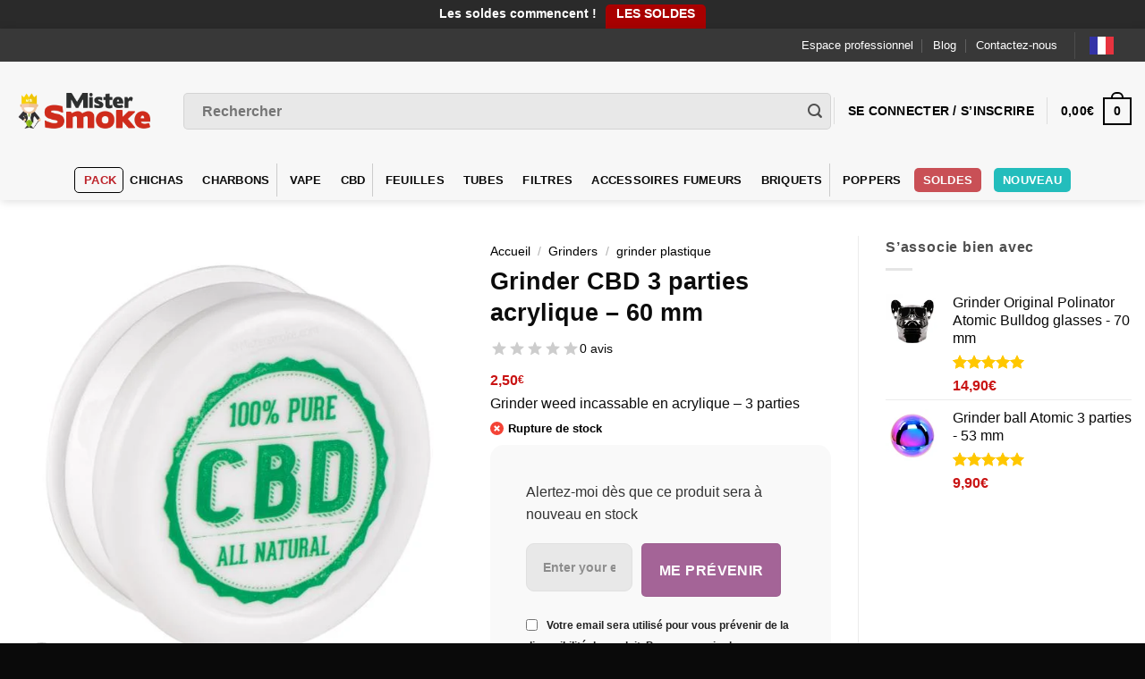

--- FILE ---
content_type: text/html; charset=UTF-8
request_url: https://www.mistersmoke.com/produits/grinders/grinder-plastique/grinder-acrylique-green-cbd-3-parties-60-mm/
body_size: 59186
content:
<!DOCTYPE html><html lang="fr-FR" class="loading-site no-js bg-fill"><head><script data-no-optimize="1">var litespeed_docref=sessionStorage.getItem("litespeed_docref");litespeed_docref&&(Object.defineProperty(document,"referrer",{get:function(){return litespeed_docref}}),sessionStorage.removeItem("litespeed_docref"));</script> <meta charset="UTF-8" /><style id="litespeed-ccss">#cookie-law-info-bar,.wt-cli-cookie-bar{box-sizing:border-box;font-size:10pt;margin:0 auto;padding:10px;position:absolute;text-align:center;width:100%;z-index:99999;box-shadow:rgba(0,0,0,.5) 0px 5px 10px;display:none;left:0}#cookie-law-info-again{font-size:10pt;margin:0;padding:5px 10px;text-align:center;z-index:9999;box-shadow:#161616 2px 2px 5px 2px}#cookie-law-info-bar span{vertical-align:middle}.cli-plugin-button,.cli-plugin-button:visited{display:inline-block;padding:8px 16px 8px;color:#fff;text-decoration:none;-moz-border-radius:4px;-webkit-border-radius:4px;position:relative;text-decoration:none}.cli-plugin-button,.cli-plugin-button:visited,.medium.cli-plugin-button,.medium.cli-plugin-button:visited{font-size:13px;font-weight:500;line-height:1}.cli-bar-popup{-moz-background-clip:padding;-webkit-background-clip:padding;background-clip:padding-box;-webkit-border-radius:30px;-moz-border-radius:30px;border-radius:30px;padding:20px}@media only screen and (max-width:768px){.cli-plugin-button{margin:10px}}@media only screen and (max-width:567px){.cli-switch .cli-slider:after{display:none}.cli-tab-header a.cli-nav-link{font-size:12px}.cli-modal .cli-modal-close{right:-10px;top:-15px}}.wt-cli-cookie-bar-container{display:none}.wt-cli-necessary-checkbox{display:none!important}.cli-container-fluid{padding-right:15px;padding-left:15px;margin-right:auto;margin-left:auto}.cli-row{display:-ms-flexbox;display:flex;-ms-flex-wrap:wrap;flex-wrap:wrap;margin-right:-15px;margin-left:-15px}.cli-align-items-stretch{-ms-flex-align:stretch!important;align-items:stretch!important}.cli-px-0{padding-left:0;padding-right:0}.cli-modal-backdrop{position:fixed;top:0;right:0;bottom:0;left:0;z-index:1040;background-color:#000;-webkit-transform:scale(0);transform:scale(0)}.cli-modal-backdrop.cli-fade{opacity:0}.cli-modal{position:fixed;top:0;right:0;bottom:0;left:0;z-index:99999;-webkit-transform:scale(0);transform:scale(0);overflow:hidden;outline:0;visibility:hidden}.cli-modal a{text-decoration:none}.cli-modal .cli-modal-dialog{position:relative;width:auto;margin:.5rem;font-family:inherit;font-size:1rem;font-weight:400;line-height:1.5;color:#212529;text-align:left;display:-ms-flexbox;display:flex;-ms-flex-align:center;align-items:center;min-height:calc(100% - (.5rem*2))}@media (min-width:576px){.cli-modal .cli-modal-dialog{max-width:500px;margin:1.75rem auto;min-height:calc(100% - (1.75rem*2))}}.cli-modal-content{position:relative;display:-ms-flexbox;display:flex;-ms-flex-direction:column;flex-direction:column;width:100%;background-clip:padding-box;border-radius:.2rem;box-sizing:border-box;outline:0}.cli-modal-footer{position:relative}.cli-switch{display:inline-block;position:relative;min-height:1px;padding-left:38px;font-size:14px;width:auto}.cli-switch input[type=checkbox]{display:block;margin:0;width:0;position:absolute!important;left:0!important;opacity:0!important}.cli-switch .cli-slider{background-color:#e3e1e8;height:20px;width:38px;bottom:0;left:0;position:absolute;right:0;top:0}.cli-switch .cli-slider:before{bottom:2px;content:"";height:15px;left:3px;position:absolute;width:15px}.cli-switch input:checked+.cli-slider{background-color:#28a745}.cli-switch input:checked+.cli-slider:before{transform:translateX(18px)}.cli-switch .cli-slider{border-radius:34px;font-size:0}.cli-switch .cli-slider:before{border-radius:50%}.cli-tab-content{width:100%;padding:5px 30px 5px 5px;box-sizing:border-box}@media (max-width:767px){.cli-tab-content{padding:30px 10px}}.cli-wrapper{max-width:100%;float:none;margin:0 auto}.cli-tab-footer{width:100%;text-align:right;padding:20px 0}.cli-col-12{width:100%}.cli-tab-header{display:flex;justify-content:space-between}.cli-tab-header a:before{width:10px;height:2px;left:0;top:calc(50% - 1px)}.cli-tab-header a:after{width:2px;height:10px;left:4px;top:calc(50% - 5px);-webkit-transform:none;transform:none}.cli-tab-header a:before{width:7px;height:7px;border-right:1px solid #4a6e78;border-bottom:1px solid #4a6e78;content:" ";transform:rotate(-45deg);margin-right:10px}.cli-tab-header a.cli-nav-link{position:relative;display:flex;align-items:center;font-size:14px;color:#000;text-decoration:none}.cli-tab-header{border-radius:5px;padding:12px 15px;background-color:#f2f2f2}.cli-modal .cli-modal-close{position:absolute;right:0;top:0;z-index:1;-webkit-appearance:none;width:40px;height:40px;padding:0;border-radius:50%;padding:10px;background:0 0;border:none}.cli-tab-container h4{font-family:inherit;font-size:16px;margin-bottom:15px;margin:10px 0}.cli-privacy-content-text{font-size:14px;line-height:1.4;margin-top:0;padding:0;color:#000}.cli-tab-content{display:none}.cli-tab-section .cli-tab-content{padding:10px 20px 5px}.cli-tab-section{margin-top:5px}@media (min-width:992px){.cli-modal .cli-modal-dialog{max-width:645px}}.cli-switch .cli-slider:after{content:attr(data-cli-disable);position:absolute;right:50px;font-size:12px;text-align:right;min-width:120px}.cli-switch input:checked+.cli-slider:after{content:attr(data-cli-enable)}a.cli-privacy-readmore{font-size:12px;margin-top:12px;display:inline-block;text-decoration:underline}.cli-privacy-overview{padding-bottom:12px}a.cli-privacy-readmore:before{content:attr(data-readmore-text)}.cli-modal-close svg{fill:#000}span.cli-necessary-caption{color:#000;font-size:12px}.cli-tab-container .cli-row{max-height:500px;overflow-y:auto}.wt-cli-sr-only{display:none}.cli-plugin-main-link,.cli_action_button,.cli-privacy-readmore,.cli-tab-header a,.cli-switch .cli-slider{outline:0}.wt-cli-privacy-overview-actions{padding-bottom:0}.wt-cli-cookie-description{font-size:14px;line-height:1.4;margin-top:0;padding:0;color:#000}.cli-modal-content,.cli-tab-content{background-color:#fff}.cli-privacy-content-text,.cli-modal .cli-modal-dialog,a.cli-privacy-readmore{color:#000}.cli-tab-header{background-color:#f2f2f2}.cli-tab-header,.cli-tab-header a.cli-nav-link,span.cli-necessary-caption,.cli-switch .cli-slider:after{color:#000}.cli-switch .cli-slider:before{background-color:#fff}.cli-switch input:checked+.cli-slider:before{background-color:#fff}.cli-switch .cli-slider{background-color:#e3e1e8}.cli-switch input:checked+.cli-slider{background-color:#28a745}.cli-modal-close svg{fill:#000}.cli-tab-header a:before{border-right:1px solid #000;border-bottom:1px solid #000}button.pswp__button{box-shadow:none!important;background-image:url(https://www.mistersmoke.com/wp-content/plugins/woocommerce/assets/css/photoswipe/default-skin/default-skin.png)!important}button.pswp__button,button.pswp__button--arrow--left:before,button.pswp__button--arrow--right:before{background-color:transparent!important}button.pswp__button--arrow--left,button.pswp__button--arrow--right{background-image:none!important}.pswp{display:none;position:absolute;width:100%;height:100%;left:0;top:0;overflow:hidden;-ms-touch-action:none;touch-action:none;z-index:1500;-webkit-text-size-adjust:100%;-webkit-backface-visibility:hidden;outline:0}.pswp *{-webkit-box-sizing:border-box;box-sizing:border-box}.pswp__bg{position:absolute;left:0;top:0;width:100%;height:100%;background:#000;opacity:0;-webkit-transform:translateZ(0);transform:translateZ(0);-webkit-backface-visibility:hidden;will-change:opacity}.pswp__scroll-wrap{position:absolute;left:0;top:0;width:100%;height:100%;overflow:hidden}.pswp__container{-ms-touch-action:none;touch-action:none;position:absolute;left:0;right:0;top:0;bottom:0}.pswp__container{-webkit-touch-callout:none}.pswp__bg{will-change:opacity}.pswp__container{-webkit-backface-visibility:hidden}.pswp__item{position:absolute;left:0;right:0;top:0;bottom:0;overflow:hidden}.pswp__button{width:44px;height:44px;position:relative;background:0 0;overflow:visible;-webkit-appearance:none;display:block;border:0;padding:0;margin:0;float:right;opacity:.75;-webkit-box-shadow:none;box-shadow:none}.pswp__button::-moz-focus-inner{padding:0;border:0}.pswp__button,.pswp__button--arrow--left:before,.pswp__button--arrow--right:before{background:url(https://www.mistersmoke.com/wp-content/plugins/woocommerce/assets/css/photoswipe/default-skin/default-skin.png) 0 0 no-repeat;background-size:264px 88px;width:44px;height:44px}.pswp__button--close{background-position:0 -44px}.pswp__button--zoom{display:none;background-position:-88px 0}.pswp__button--arrow--left,.pswp__button--arrow--right{background:0 0;top:50%;margin-top:-50px;width:70px;height:100px;position:absolute}.pswp__button--arrow--left{left:0}.pswp__button--arrow--right{right:0}.pswp__button--arrow--left:before,.pswp__button--arrow--right:before{content:'';top:35px;background-color:rgba(0,0,0,.3);height:30px;width:32px;position:absolute}.pswp__button--arrow--left:before{left:6px;background-position:-138px -44px}.pswp__button--arrow--right:before{right:6px;background-position:-94px -44px}.pswp__share-modal{display:block;background:rgba(0,0,0,.5);width:100%;height:100%;top:0;left:0;padding:10px;position:absolute;z-index:1600;opacity:0;-webkit-backface-visibility:hidden;will-change:opacity}.pswp__share-modal--hidden{display:none}.pswp__share-tooltip{z-index:1620;position:absolute;background:#fff;top:56px;border-radius:2px;display:block;width:auto;right:44px;-webkit-box-shadow:0 2px 5px rgba(0,0,0,.25);box-shadow:0 2px 5px rgba(0,0,0,.25);-webkit-transform:translateY(6px);-ms-transform:translateY(6px);transform:translateY(6px);-webkit-backface-visibility:hidden;will-change:transform}.pswp__counter{position:absolute;left:0;top:0;height:44px;font-size:13px;line-height:44px;color:#fff;opacity:.75;padding:0 10px}.pswp__caption{position:absolute;left:0;bottom:0;width:100%;min-height:44px}.pswp__caption__center{text-align:left;max-width:420px;margin:0 auto;font-size:13px;padding:10px;line-height:20px;color:#ccc}.pswp__preloader{width:44px;height:44px;position:absolute;top:0;left:50%;margin-left:-22px;opacity:0;will-change:opacity;direction:ltr}@media screen and (max-width:1024px){.pswp__preloader{position:relative;left:auto;top:auto;margin:0;float:right}}.pswp__ui{-webkit-font-smoothing:auto;visibility:visible;opacity:1;z-index:1550}.pswp__top-bar{position:absolute;left:0;top:0;height:44px;width:100%}.pswp__caption,.pswp__top-bar{-webkit-backface-visibility:hidden;will-change:opacity}.pswp__caption,.pswp__top-bar{background-color:rgba(0,0,0,.5)}.pswp__ui--hidden .pswp__button--arrow--left,.pswp__ui--hidden .pswp__button--arrow--right,.pswp__ui--hidden .pswp__caption,.pswp__ui--hidden .pswp__top-bar{opacity:.001}.weglot-flags.en>a:before{background-position:-1920px 0!important}.weglot-flags.fr>span:before{background-position:-2520px 0!important}.weglot-flags.de>a:before{background-position:-2490px 0!important}.country-selector{z-index:9999;text-align:left;position:relative;display:inline-block;width:auto}.country-selector a{padding:0 10px;outline:none;text-decoration:none;float:none!important;white-space:nowrap;font-weight:400;color:#000;-webkit-touch-callout:none}.country-selector ul{padding:0;z-index:1010;list-style:none;margin:0}.country-selector li{margin:0;padding:0}.country-selector.weglot-dropdown{background-color:#fff}.country-selector.weglot-dropdown a,.country-selector.weglot-dropdown span{display:block;height:37px;line-height:36px;font-size:13px;padding:0 10px;width:100%;-webkit-box-sizing:border-box;box-sizing:border-box;font-weight:400}.country-selector.weglot-dropdown .wgcurrent{border:1px solid #e0e0e0;list-style:none;display:block;margin:0}.country-selector.weglot-dropdown .wgcurrent span{padding-right:60px}.country-selector.weglot-dropdown .wgcurrent:after{display:inline-block;position:absolute;top:17px;right:8px;width:13px;height:7px;-ms-interpolation-mode:nearest-neighbor;image-rendering:-webkit-optimize-contrast;image-rendering:-moz-crisp-edges;image-rendering:-o-pixelated;image-rendering:pixelated;background:url("https://www.mistersmoke.com/wp-content/plugins/weglot/dist/images/wgarrowdown.png") no-repeat;content:"";-webkit-transform:rotate(-90deg);-ms-transform:rotate(-90deg);transform:rotate(-90deg)}.country-selector.weglot-dropdown ul{position:absolute;min-width:100%;border:1px solid #ebeef0;background:#fff;left:0;top:initial;-webkit-box-sizing:border-box;box-sizing:border-box;display:none;padding:0}.country-selector.weglot-dropdown li{width:100%}.country-selector input{display:none!important}.weglot-flags>a:before,.weglot-flags>span.wglanguage-name:before{background-image:url("https://www.mistersmoke.com/wp-content/plugins/weglot/dist/images/rect_mate.png");-webkit-background-size:auto 20px!important;background-size:auto 20px!important;border-radius:0!important;width:30px!important;height:20px!important;content:"";vertical-align:middle;margin-right:10px;display:inline-block;overflow:hidden}.country-selector.weglot-dropdown .wgcurrent span{padding:0 10px 0 0;background-color:#383838!important}.weglot-flags.flag-0.de>a:before{background-image:url("https://cdn.weglot.com/flags/rectangle_mat/de.svg");background-position:unset!important;width:27px!important}.weglot-flags.flag-0.en>a:before{background-image:url("https://cdn.weglot.com/flags/rectangle_mat/gb.svg");background-position:unset!important;width:27px!important}.weglot-flags.flag-0.fr>span:before{background-image:url("https://cdn.weglot.com/flags/rectangle_mat/fr.svg");background-position:unset!important;width:27px!important}.weglot-flags.flag-0.fr>span:before{background-image:url("https://cdn.weglot.com/flags/rectangle_mat/fr.svg");background-position:unset!important;width:27px!important}.weglot-flags.flag-0>a:before,.weglot-flags.flag-0>span:before{background-position:unset!important;width:27px!important}#reviews_dialog{display:none}#review_form_wrapper{margin-top:35px}#reviews a{text-decoration:none;box-shadow:none}.yith-wcbr-brands-logo{display:block;margin-top:15px}.yith-wcbr-brands-logo a{display:inline-block;border:none!important;margin-right:15px}.yith-wcbr-brands-logo a:last-child{margin-right:0}:root{--swiper-theme-color:#007aff}:root{--swiper-navigation-size:44px}.type-product.product .yith-par-message{display:inline-block;margin:10px 0 30px;padding:10px 25px;width:auto;margin-bottom:20px;border-radius:10px;font-size:13px}.type-product.product .yith-par-message.yith-par-message-product{margin-bottom:40px}html{-ms-text-size-adjust:100%;-webkit-text-size-adjust:100%;font-family:sans-serif}body{margin:0}aside,figure,header,main,nav{display:block}a{background-color:transparent}strong{font-weight:inherit;font-weight:bolder}small{display:inline-block;font-size:80%}img{border-style:none}svg:not(:root){overflow:hidden}button,input{font:inherit}button,input{overflow:visible}button{text-transform:none}[type=submit],button,html [type=button]{-webkit-appearance:button}button::-moz-focus-inner,input::-moz-focus-inner{border:0;padding:0}button:-moz-focusring,input:-moz-focusring{outline:1px dotted ButtonText}[type=checkbox]{box-sizing:border-box;padding:0}[type=number]::-webkit-inner-spin-button,[type=number]::-webkit-outer-spin-button{height:auto}[type=search]{-webkit-appearance:textfield}[type=search]::-webkit-search-cancel-button,[type=search]::-webkit-search-decoration{-webkit-appearance:none}*,:after,:before,html{box-sizing:border-box}html{background-attachment:fixed}body{-webkit-font-smoothing:antialiased;-moz-osx-font-smoothing:grayscale;color:#777;scroll-behavior:smooth}img{display:inline-block;height:auto;max-width:100%;vertical-align:middle}figure{margin:0}a,button,input{touch-action:manipulation}.col{margin:0;padding:0 15px 30px;position:relative;width:100%}.col-fit{flex:1}@media screen and (max-width:849px){.col{padding-bottom:30px}}@media screen and (min-width:850px){.col-divided{border-right:1px solid #ececec;padding-right:30px}.col-divided+.col{padding-left:30px}}@media screen and (min-width:850px){.large-3{flex-basis:25%;max-width:25%}.large-5{flex-basis:41.6666666667%;max-width:41.6666666667%}}.container,.row,body{margin-left:auto;margin-right:auto;width:100%}.container{padding-left:15px;padding-right:15px}.container,.row{max-width:1080px}.flex-row{align-items:center;display:flex;flex-flow:row nowrap;justify-content:space-between;width:100%}.header .flex-row{height:100%}.flex-col{max-height:100%}.flex-grow{-ms-flex-negative:1;-ms-flex-preferred-size:auto!important;flex:1}.flex-center{margin:0 auto}.flex-left{margin-right:auto}.flex-right{margin-left:auto}.flex-has-center>.flex-row>.flex-col:not(.flex-center){flex:1}@media (-ms-high-contrast:none){.payment-icon svg{max-width:50px}.nav>li>a>i{top:-1px}}.row{display:flex;flex-flow:row wrap;width:100%}.nav-dropdown{background-color:#fff;color:#777;display:table;left:-99999px;margin:0;max-height:0;min-width:260px;opacity:0;padding:20px 0;position:absolute;text-align:left;visibility:hidden;z-index:9}.nav-dropdown:after{clear:both;content:"";display:block;height:0;visibility:hidden}.nav-dropdown li{display:block;margin:0;vertical-align:top}.nav-dropdown li ul{margin:0;padding:0}.nav-dropdown>li.html{min-width:260px}.nav-column li>a,.nav-dropdown>li>a{display:block;line-height:1.3;padding:10px 20px;width:auto}.nav-column>li:last-child:not(.nav-dropdown-col)>a,.nav-dropdown>li:last-child:not(.nav-dropdown-col)>a{border-bottom:0!important}.nav-dropdown>li.image-column,.nav-dropdown>li.nav-dropdown-col{display:table-cell;min-width:160px;text-align:left;white-space:nowrap;width:160px}.nav-dropdown>li.nav-dropdown-col:not(:last-child){border-right:1px solid transparent}.nav-dropdown .menu-item-has-children>a,.nav-dropdown .nav-dropdown-col>a{color:#000;font-size:.8em;font-weight:bolder;text-transform:uppercase}.nav-dropdown li.image-column{border:0!important;margin:0!important;padding:0!important}.nav-dropdown li.image-column>a{font-size:0!important;line-height:0!important;margin:-20px 0!important;padding:0!important}.nav-dropdown li.image-column>a img{display:block;margin:0;width:100%}.nav-dropdown-default li.image-column:last-child>a{margin-right:-20px!important}.nav-dropdown-default .nav-column li>a,.nav-dropdown.nav-dropdown-default>li>a{border-bottom:1px solid #ececec;margin:0 10px;padding-left:0;padding-right:0}.nav-dropdown-default{padding:20px}.nav-dropdown-has-arrow li.has-dropdown:after,.nav-dropdown-has-arrow li.has-dropdown:before{border:solid transparent;bottom:-2px;content:"";height:0;left:50%;opacity:0;position:absolute;width:0;z-index:10}.nav-dropdown-has-arrow li.has-dropdown:after{border-color:hsla(0,0%,87%,0) hsla(0,0%,87%,0) #fff;border-width:8px;margin-left:-8px}.nav-dropdown-has-arrow li.has-dropdown:before{border-width:11px;margin-left:-11px;z-index:-999}.nav-dropdown-has-shadow .nav-dropdown{box-shadow:1px 1px 15px rgba(0,0,0,.15)}.nav-dropdown-has-arrow.nav-dropdown-has-border li.has-dropdown:before{border-bottom-color:#ddd}.nav-dropdown-has-border .nav-dropdown{border:2px solid #ddd}.label-hot.menu-item>a:after,.label-new.menu-item>a:after{background-color:#000;border-radius:2px;color:#fff;content:"";display:inline-block;font-size:9px;font-weight:bolder;letter-spacing:-.1px;line-height:9px;margin-left:4px;padding:2px 3px 3px;position:relative;text-transform:uppercase;top:-2px}.label-new.menu-item>a:after{background-color:#446084}.label-hot.menu-item>a:after{background-color:#b20000}.nav p{margin:0;padding-bottom:0}.nav,.nav ul:not(.nav-dropdown){margin:0;padding:0}.nav{align-items:center;display:inline-block;display:flex;flex-flow:row wrap;width:100%}.nav,.nav>li{position:relative}.nav>li{list-style:none;margin:0 7px;padding:0}.nav>li,.nav>li>a{display:inline-block}.nav>li>a{align-items:center;display:inline-flex;flex-wrap:wrap;padding:10px 0}.nav.nav-small>li>a{font-weight:400;padding-bottom:5px;padding-top:5px;vertical-align:top}.nav-small.nav>li.html{font-size:.75em}.nav-center{justify-content:center}.nav-left{justify-content:flex-start}.nav-right{justify-content:flex-end}@media (max-width:849px){.medium-nav-center{justify-content:center}}.nav-column>li>a,.nav-dropdown>li>a,.nav>li>a{color:hsla(0,0%,40%,.85)}.nav-column>li>a,.nav-dropdown>li>a{display:block}.nav-column li.active>a,.nav-dropdown li.active>a{color:hsla(0,0%,7%,.85)}.nav li:first-child{margin-left:0!important}.nav li:last-child{margin-right:0!important}.nav-uppercase>li>a{font-weight:bolder;letter-spacing:.02em;text-transform:uppercase}@media (min-width:850px){.nav-divided>li{margin:0 .7em}.nav-divided>li+li>a:after{border-left:1px solid rgba(0,0,0,.1);content:"";height:15px;left:-1em;margin-top:-7px;position:absolute;top:50%;width:1px}}li.html form,li.html input{margin:0}.mobile-sidebar-levels-1 .nav-slide>li>.sub-menu,.mobile-sidebar-levels-1 .nav-slide>li>ul.children{-webkit-overflow-scrolling:touch;bottom:0;display:none;left:100%;opacity:1;overflow:visible;overflow-y:auto;padding-bottom:20px;padding-right:0;padding-top:20px;position:fixed;top:0;transform:none;width:100%}.mobile-sidebar-levels-1 .nav-slide>li>.sub-menu>li,.mobile-sidebar-levels-1 .nav-slide>li>ul.children>li{align-items:center;display:flex;flex-flow:row wrap}.nav-slide{-webkit-overflow-scrolling:auto;height:100%;overflow:visible;overflow-y:auto;padding-top:20px}.nav-slide>li{flex-shrink:0}.nav.nav-vertical{flex-flow:column}.nav.nav-vertical li{list-style:none;margin:0;width:100%}.nav-vertical li li{font-size:1em;padding-left:.5em}.nav-vertical>li{align-items:center;display:flex;flex-flow:row wrap}.nav-vertical>li ul{width:100%}.nav-vertical li li.menu-item-has-children{margin-bottom:1em}.nav-vertical li li.menu-item-has-children:not(:first-child){margin-top:1em}.nav-vertical>li>a,.nav-vertical>li>ul>li a{align-items:center;display:flex;flex-grow:1;width:auto}.nav-vertical li li.menu-item-has-children>a{color:#000;font-size:.8em;font-weight:bolder;text-transform:uppercase}.nav-vertical>li>ul li a{color:#666}.nav-vertical>li>ul{margin:0 0 2em;padding-left:1em}.nav .children{left:-99999px;opacity:0;position:fixed;transform:translateX(-10px)}@media (prefers-reduced-motion){.nav .children{opacity:1;transform:none}}.nav-sidebar.nav-vertical>li+li{border-top:1px solid #ececec}.nav-vertical>li+li{border-top:1px solid #ececec}.badge-container{margin:30px 0 0}.button,button,input[type=button]{text-rendering:optimizeLegibility;background-color:transparent;border:1px solid transparent;border-radius:0;box-sizing:border-box;color:currentColor;display:inline-block;font-size:.97em;font-weight:bolder;letter-spacing:.03em;line-height:2.4em;margin-right:1em;margin-top:0;max-width:100%;min-height:2.5em;padding:0 1.2em;position:relative;text-align:center;text-decoration:none;text-shadow:none;text-transform:uppercase;vertical-align:middle}.button span{display:inline-block;line-height:1.6}.button.is-outline{line-height:2.19em}.button,input[type=button].button{background-color:#446084;background-color:var(--primary-color);border-color:rgba(0,0,0,.05);color:#fff}.button.is-outline{background-color:transparent;border:2px solid}.is-form,input[type=button].is-form{background-color:#f9f9f9;border:1px solid #ddd;color:#666;font-weight:400;overflow:hidden;position:relative;text-shadow:1px 1px 1px #fff;text-transform:none}.is-outline{color:silver}.primary{background-color:#446084}.button.alt,.secondary{background-color:#d26e4b}.header-button{display:inline-block}.header-button .button{margin:0}.flex-col .button,.flex-col button,.flex-col input{margin-bottom:0}.is-divider{background-color:rgba(0,0,0,.1);display:block;height:3px;margin:1em 0;max-width:30px;width:100%}form{margin-bottom:0}input[type=number],input[type=search]{background-color:#fff;border:1px solid #ddd;border-radius:0;box-shadow:inset 0 1px 2px rgba(0,0,0,.1);box-sizing:border-box;color:#333;font-size:.97em;height:2.507em;max-width:100%;padding:0 .75em;vertical-align:middle;width:100%}@media (max-width:849px){input[type=number],input[type=search]{font-size:1rem}}input[type=number],input[type=search]{-webkit-appearance:none;-moz-appearance:none;appearance:none}label{display:block;font-size:.9em;font-weight:700;margin-bottom:.4em}input[type=checkbox]{display:inline;font-size:16px;margin-right:10px}input[type=checkbox]+label{display:inline}.form-flat input:not([type=submit]){background-color:rgba(0,0,0,.03);border-color:rgba(0,0,0,.09);border-radius:99px;box-shadow:none;color:currentColor!important}.form-flat button,.form-flat input{border-radius:99px}.form-flat .flex-row .flex-col{padding-right:4px}.form-flat .button.icon{background-color:transparent!important;border-color:transparent!important;box-shadow:none;color:currentColor!important}i[class^=icon-]{speak:none!important;display:inline-block;font-display:block;font-family:fl-icons!important;font-style:normal!important;font-variant:normal!important;font-weight:400!important;line-height:1.2;margin:0;padding:0;position:relative;text-transform:none!important}.button i,button i{top:-1.5px;vertical-align:middle}a.icon:not(.button){font-family:sans-serif;font-size:1.2em;margin-left:.25em;margin-right:.25em}.header a.icon:not(.button){margin-left:.3em;margin-right:.3em}.header .nav-small a.icon:not(.button){font-size:1em}.button.icon{display:inline-block;margin-left:.12em;margin-right:.12em;min-width:2.5em;padding-left:.6em;padding-right:.6em}.button.icon i{font-size:1.2em}.button.icon.circle{padding-left:0;padding-right:0}.button.icon.circle>i{margin:0 8px}.button.icon.circle>i:only-child{margin:0}.nav>li>a>i{font-size:20px;vertical-align:middle}.nav li.has-icon-left>a>i,.nav li.has-icon-left>a>img{margin-right:5px}.nav>li>a>i.icon-menu{font-size:1.9em}.nav>li.has-icon>a>i{min-width:1em}.button:not(.icon)>i{margin-left:-.15em;margin-right:.4em}.has-dropdown .icon-angle-down{font-size:16px;margin-left:.2em;opacity:.6}.image-icon{display:inline-block;height:auto;position:relative;vertical-align:middle}span+.image-icon{margin-left:10px}img{opacity:1}.image-tools{padding:10px;position:absolute}.image-tools a:last-child{margin-bottom:0}.image-tools a.button{display:block}.image-tools.bottom.left{padding-right:0;padding-top:0}.image-tools.top.right{padding-bottom:0;padding-left:0}@media only screen and (max-device-width:1024px){.image-tools{opacity:1!important;padding:5px}}.pswp__bg{background-color:rgba(0,0,0,.6)}@media (min-width:549px){.pswp__top-bar{background-color:transparent!important}}.pswp__item{opacity:0}.pswp__caption__center{text-align:center}.mfp-hide{display:none!important}.loading-spin{position:relative}.loading-spin{-webkit-animation:spin .6s linear infinite;animation:spin .6s linear infinite;border-bottom:3px solid rgba(0,0,0,.1)!important;border-left:3px solid #446084;border-radius:50%;border-right:3px solid rgba(0,0,0,.1)!important;border-top:3px solid rgba(0,0,0,.1)!important;content:"";font-size:10px;height:30px;margin:0 auto;opacity:.8;text-indent:-9999em;width:30px}.loading-spin{border-radius:50%;height:30px;width:30px}@-webkit-keyframes spin{0%{transform:rotate(0deg)}to{transform:rotate(1turn)}}@keyframes spin{0%{transform:rotate(0deg)}to{transform:rotate(1turn)}}.slider{position:relative;scrollbar-width:none}.slider:not(.flickity-enabled){-ms-overflow-style:-ms-autohiding-scrollbar;overflow-x:scroll;overflow-y:hidden;white-space:nowrap;width:auto}.slider::-webkit-scrollbar{height:0!important;width:0!important}.slider:not(.flickity-enabled)>*{display:inline-block!important;vertical-align:top;white-space:normal!important}.slider>div:not(.col){width:100%}table{border-color:#ececec;border-spacing:0;margin-bottom:1em;width:100%}td,th{border-bottom:1px solid #ececec;font-size:.9em;line-height:1.3;padding:.5em;text-align:left}td{color:#666}td:first-child,th:first-child{padding-left:0}td:last-child,th:last-child{padding-right:0}label{color:#222}a{color:#334862;text-decoration:none}a.plain{color:currentColor}ul{list-style:disc}ul{margin-top:0;padding:0}ul ul{margin:1.5em 0 1.5em 3em}li{margin-bottom:.6em}.entry-summary ul li{margin-left:1.3em}.button,button,input{margin-bottom:1em}figure,form,p,ul{margin-bottom:1.3em}body{line-height:1.6}h1,h2,h3,h4,h5{text-rendering:optimizeSpeed;color:#555;margin-bottom:.5em;margin-top:0;width:100%}h1{font-size:1.7em}h1,h2{line-height:1.3}h2{font-size:1.6em}h3{font-size:1.25em}.h4,h4{font-size:1.125em}h5{font-size:1em}@media (max-width:549px){h1{font-size:1.4em}h2{font-size:1.2em}h3{font-size:1em}}p{margin-top:0}h3>span{-webkit-box-decoration-break:clone;box-decoration-break:clone}.uppercase,th{letter-spacing:.05em;line-height:1.05;text-transform:uppercase}.is-normal{font-weight:400}.uppercase{line-height:1.2;text-transform:uppercase}.is-larger{font-size:1.3em}.is-small{font-size:.8em}@media (max-width:549px){.is-larger{font-size:1.2em}}.nav>li>a{font-size:.8em}.nav>li.html{font-size:.85em}.container:after,.row:after{clear:both;content:"";display:table}@media (max-width:549px){.hide-for-small{display:none!important}}@media (min-width:850px){.show-for-medium{display:none!important}}@media (max-width:849px){.hide-for-medium{display:none!important}}.full-width{display:block;max-width:100%!important;padding-left:0!important;padding-right:0!important;width:100%!important}.mb-0{margin-bottom:0!important}.ml-0{margin-left:0!important}.mb-half{margin-bottom:15px}.mb-half:last-child{margin-bottom:0}.inner-padding{padding:30px}.text-left{text-align:left}.text-center{text-align:center}.text-center .is-divider,.text-center>div{margin-left:auto;margin-right:auto}.text-left .is-divider,.text-left .star-rating{margin-left:0;margin-right:auto}.relative{position:relative!important}.absolute{position:absolute!important}.fixed{position:fixed!important;z-index:12}.top{top:0}.right{right:0}.left{left:0}.bottom,.fill{bottom:0}.fill{height:100%;left:0;margin:0!important;padding:0!important;position:absolute;right:0;top:0}.bg-fill{background-position:50% 50%;background-repeat:no-repeat!important;background-size:cover!important}.circle{border-radius:999px!important;-o-object-fit:cover;object-fit:cover}.round{border-radius:5px}.z-1{z-index:21}.z-3{z-index:23}.z-top{z-index:9995}.inline-block{display:inline-block}.no-scrollbar{-ms-overflow-style:-ms-autohiding-scrollbar;scrollbar-width:none}.no-scrollbar::-webkit-scrollbar{height:0!important;width:0!important}.screen-reader-text{clip:rect(1px,1px,1px,1px);height:1px;overflow:hidden;position:absolute!important;width:1px}.show-on-hover{filter:blur(0);opacity:0}.button.tooltip{opacity:1}.nav-dark .nav>li>a{color:hsla(0,0%,100%,.8)}.nav-dark .header-divider:after,.nav-dark .nav-divided>li+li>a:after,.nav-dark .nav>li.header-divider{border-color:hsla(0,0%,100%,.2)}.nav-dark .nav>li.html{color:#fff}html{overflow-x:hidden}@media (max-width:849px){body{overflow-x:hidden}}#main,#wrapper{background-color:#fff;position:relative}.ux-body-overlay{background-color:rgba(0,0,0,.3);bottom:0;display:block;height:100%;left:0;opacity:0;position:fixed;right:0;top:0;visibility:hidden;width:100%;z-index:29}.header,.header-wrapper{background-position:50% 0;background-size:cover;position:relative;width:100%;z-index:30}.header-bg-color{background-color:hsla(0,0%,100%,.9)}.header-bottom,.header-top{align-items:center;display:flex;flex-wrap:no-wrap}.header-bg-color,.header-bg-image{background-position:50% 0}.header-top{background-color:#446084;min-height:20px;position:relative;z-index:11}.header-main{position:relative;z-index:10}.header-bottom{min-height:35px;position:relative;z-index:9}.top-divider{border-top:1px solid;margin-bottom:-1px;opacity:.1}.nav>li.header-divider{border-left:1px solid rgba(0,0,0,.1);height:30px;margin:0 7.5px;position:relative;vertical-align:middle}.nav-dark .nav>li.header-divider{border-color:hsla(0,0%,100%,.1)}@media (max-width:849px){.header-main li.html.custom{display:none}}.breadcrumbs{color:#222;font-weight:700;letter-spacing:0;padding:0}.product-info .breadcrumbs{font-size:.85em;margin:0 0 .5em}.breadcrumbs .divider{font-weight:300;margin:0 .3em;opacity:.35;position:relative;top:0}.breadcrumbs a{color:hsla(0,0%,40%,.7);font-weight:400}.breadcrumbs a:first-of-type{margin-left:0}html{background-color:#5b5b5b}.back-to-top{bottom:20px;margin:0;opacity:0;right:20px;transform:translateY(30%)}.logo{line-height:1;margin:0}.logo a{color:#446084;display:block;font-size:32px;font-weight:bolder;margin:0;text-decoration:none;text-transform:uppercase}.logo img{display:block;width:auto}.header-logo-dark{display:none!important}.logo-left .logo{margin-left:0;margin-right:30px}@media screen and (max-width:849px){.header-inner .nav{flex-wrap:nowrap}.medium-logo-center .flex-left{flex:1 1 0;order:1}.medium-logo-center .logo{margin:0 15px;order:2;text-align:center}.medium-logo-center .logo img{margin:0 auto}.medium-logo-center .flex-right{flex:1 1 0;order:3}}.payment-icons .payment-icon{background-color:rgba(0,0,0,.1);border-radius:5px;display:inline-block;margin:3px 3px 0;opacity:.6;padding:3px 5px 5px}.payment-icons .payment-icon svg{height:20px;vertical-align:middle;width:auto!important}.searchform-wrapper form{margin-bottom:0}.mobile-nav>.search-form{padding:5px 0;width:100%}.searchform{position:relative}.searchform .button.icon{margin:0}.searchform .button.icon i{font-size:1.2em}.searchform-wrapper{width:100%}.searchform-wrapper.form-flat .flex-col:last-of-type{margin-left:-2.9em}.header .search-form .live-search-results{background-color:hsla(0,0%,100%,.95);box-shadow:0 0 10px 0 rgba(0,0,0,.1);color:#111;left:0;position:absolute;right:0;text-align:left;top:105%}.icon-user:before{content:""}.icon-phone:before{content:""}.icon-menu:before{content:""}.icon-angle-up:before{content:""}.icon-angle-down:before{content:""}.icon-envelop:before{content:""}.icon-star:before{content:""}.icon-facebook:before{content:""}.icon-instagram:before{content:""}.icon-search:before{content:""}.icon-expand:before{content:""}.icon-youtube:before{content:""}.icon-whatsapp:before{content:""}.icon-discord:before{content:""}.social-icons{color:#999;display:inline-block;font-size:.85em;vertical-align:middle}.html .social-icons{font-size:1em}.social-icons i{min-width:1em}.nav-dark .social-icons{color:#fff}.social-icons .button.icon:not(.is-outline){background-color:currentColor!important;border-color:currentColor!important}.social-icons .button.icon:not(.is-outline)>i{color:#fff!important}.button.whatsapp:not(.is-outline){color:#51cb5a!important}.woocommerce-product-rating{position:relative;visibility:visible}.star-rating{-webkit-font-smoothing:antialiased;-moz-osx-font-smoothing:grayscale;display:block;font-family:fl-icons!important;font-size:16px;font-weight:400!important;height:1em;letter-spacing:0;line-height:1em;margin:.5em 0;overflow:hidden;position:relative;text-align:left;width:5.06em}.star-rating:before,.woocommerce-page .star-rating:before{color:#d26e4b;content:"";float:left;left:0;position:absolute;top:0}.star-rating span{float:left;font-family:fl-icons!important;font-weight:400!important;height:10px;left:0;overflow:hidden;padding-top:1.5em;position:absolute;top:0;width:10px}.star-rating span:before{color:#d26e4b;content:"";left:0;position:absolute;top:0}.woocommerce-review-link{font-size:90%}.woocommerce-product-gallery figure{margin:0}.demo_store{background-color:#000;color:#fff;margin:0;padding:5px;text-align:center}.price{line-height:1}.product-info .price{font-size:1.5em;font-weight:bolder;margin:.5em 0}.price-wrapper .price{display:block}span.amount{color:#111;font-weight:700;white-space:nowrap}.header-cart-title span.amount{color:currentColor}.product-main{padding:40px 0}.product-info{padding-top:10px}.product-summary .woocommerce-Price-currencySymbol{font-size:.75em;margin-top:.05em;vertical-align:top}.product-summary .quantity{margin-bottom:1em}.product-summary table tr+tr{border-top:1px dashed #ddd}.product-info p.stock{font-size:.8em;font-weight:700;line-height:1.3;margin-bottom:1em}p.in-stock{color:#7a9c59}.product-gallery{padding-bottom:0!important}.product-gallery-slider img{width:100%}.quantity{display:inline-block;display:inline-flex;margin-right:1em;opacity:1;vertical-align:top;white-space:nowrap}.quantity+.button{font-size:1em;margin-right:0}.quantity .button.minus{border-bottom-right-radius:0!important;border-right:0!important;border-top-right-radius:0!important}.quantity .button.plus{border-bottom-left-radius:0!important;border-left:0!important;border-top-left-radius:0!important}.quantity .minus,.quantity .plus{padding-left:.5em;padding-right:.5em}.quantity input{display:inline-block;margin:0;padding-left:0;padding-right:0;vertical-align:top}.quantity input[type=number]{-webkit-appearance:textfield;-moz-appearance:textfield;appearance:textfield;border-radius:0!important;font-size:1em;max-width:2.5em;text-align:center;width:2.5em}@media (max-width:549px){.quantity input[type=number]{width:2em}}.quantity input[type=number]::-webkit-inner-spin-button,.quantity input[type=number]::-webkit-outer-spin-button{-webkit-appearance:none;margin:0}.cart-icon,.cart-icon strong{display:inline-block}.cart-icon strong{border:2px solid #446084;border-radius:0;color:#446084;font-family:Helvetica,Arial,Sans-serif;font-size:1em;font-weight:700;height:2.2em;line-height:1.9em;margin:.3em 0;position:relative;text-align:center;vertical-align:middle;width:2.2em}.cart-icon strong:after{border:2px solid #446084;border-bottom:0;border-top-left-radius:99px;border-top-right-radius:99px;bottom:100%;content:" ";height:8px;left:50%;margin-bottom:0;margin-left:-7px;position:absolute;width:14px}.woocommerce-mini-cart__empty-message{text-align:center}div.product-info>div>h2{font-size:16px!important;font-weight:100!important;margin-bottom:.3em!important}.top-divider{border-top:0!important}.wide-nav{border-bottom:0 solid #c8c8c8!important}.yith-par-message{margin-bottom:10px!important}.h4{color:#0c0c0c;font-weight:700}:root{--primary-color:#4f4f4f}.container,.row{max-width:1470px}#wrapper,#main{background-color:#fff}.header-main{height:110px}#logo img{max-height:110px}#logo{width:160px}.header-bottom{min-height:45px}.header-top{min-height:34px}.search-form{width:100%}.header-bg-color{background-color:#f7f7f7}.header-bottom{background-color:#f7f7f7}.top-bar-nav>li>a{line-height:16px}.header-main .nav>li>a{line-height:16px}.header-wrapper:not(.stuck) .header-main .header-nav{margin-top:1px}.header-bottom-nav>li>a{line-height:17px}@media (max-width:549px){.header-main{height:70px}#logo img{max-height:70px}}.nav-dropdown{font-size:100%}.header-top{background-color:#383838!important}.logo a,.cart-icon strong{color:#4f4f4f}.label-new.menu-item>a:after,button[type=submit],.button.submit-button,.button.primary:not(.is-outline),.header-top,.button.primary:not(.is-outline){background-color:#4f4f4f}.cart-icon strong:after,.cart-icon strong,.loading-spin{border-color:#4f4f4f}.button.secondary:not(.is-outline),.button.alt:not(.is-outline),.single_add_to_cart_button{background-color:#d33}.star-rating:before,.woocommerce-page .star-rating:before,.star-rating span:before{color:#d33}body{color:#4f4f4f}h1,h2,h3,h4,h5{color:#0c0c0c}.breadcrumbs{text-transform:none}.header:not(.transparent) .top-bar-nav>li>a{color:#fff}.header:not(.transparent) .header-bottom-nav.nav>li>a{color:#0a0a0a}a{color:#0a0a0a}.single_add_to_cart_button.button{background-color:#2fd07f!important}.star-rating span:before,.star-rating:before,.woocommerce-page .star-rating:before{color:#ffc700}input[type=button],button:not(.icon),.button:not(.icon){border-radius:5px!important}html{background-color:#0a0a0a}@media (max-width:549px){.nav>li>a{color:#000}}.label-new.menu-item>a:after{content:"Nouveau"}.label-hot.menu-item>a:after{content:"Hot"}.search-field.mb-0{font-size:1.2em!important;color:#000!important;font-weight:700;padding-left:20px}.stock{color:#000!important;position:relative;padding-right:15px;padding-left:20px!important}.stock.in-stock:after{content:url('/wp-content/uploads/2023/06/confirm-icon.svg');position:absolute;top:0;left:0;right:0;height:15px;width:15px}* .woocommerce-store-notice{background-color:#2a2a2a;font-weight:700;height:32px;font-size:.85em}.woocommerce-store-notice a{color:#000;background-color:#ffdb00;padding:5px;border-radius:6px;margin-left:10px}.woocommerce-store-notice__dismiss-link{display:none}.nav-sidebar.nav-vertical>li+li{border-top:none}.mobile-menu-separator a{color:#a1a1a1!important;font-size:1.1em!important;font-weight:bolder!important;padding:30px 0 0 15px!important}.mobile-menu-main-cat{padding-bottom:0!important;padding-top:0!important;margin-left:10px!important;height:36px}.mobile-menu-extra a{padding:6px 15px!important;max-width:100%!important;border-radius:5px!important;color:#000!important;text-decoration:none!important;margin:1px 15px 5px 25px!important}.mobile-menu-sales a{background-color:#e04141;color:#fff!important}.mobile-menu-news a{background-color:#41b0e0;color:#fff!important}.mobile-menu-packs a{background-color:#454545!important;color:#fff!important}.mobile-menu-flash a{border:2px dashed red!important;color:#000!important}.mobile-element-menu{padding:8px}.title-menu{font-size:1em;font-weight:700;text-transform:uppercase;padding-right:20px;width:250px!important}.element-menu{padding-left:10px!important;margin:-6px!important}.menu-item.menu-item-type-taxonomy.menu-item-object-product_cat.nav-dropdown-col.has-icon-left{width:250px!important}.nav-dropdown>li,.nav-dropdown>li.nav-dropdown-col{white-space:normal!important;min-width:250px}.nav-dropdown .marque-menu{display:inline-block!important;margin:2px!important}.marque-menu{font-size:.8em!important;font-weight:bolder!important;text-transform:uppercase!important;border:1px solid #000!important;border-radius:5px!important;margin:auto!important}.column-title-submenu{padding-top:9px!important}.nav .element-menu:first-child{margin-left:-6px!important;margin-top:5px!important}.main-menu-univers{padding-right:0!important;border-right:1px solid #ccc}.titre-univers-size .nav-top-link{font-size:.8em!important}.ux-menu-icon{display:none!important}.spacer-title-nochild{padding-right:8px!important}@media (min-width:1500px){.main-menu-univers{padding-right:0!important}.ux-menu-icon{display:unset!important}.spacer-title-nochild{padding-right:15px!important}}.menu-item.menu-item-type-taxonomy.menu-item-object-product_cat.menu-item-has-children.nav-dropdown-col.has-icon-left{padding:10px!important}.ux-body-overlay{backdrop-filter:blur(10px)}.topsoldes:link{color:#000;text-decoration:bold;padding-left:5px;padding-right:5px;padding-top:2px;padding-bottom:2px;background-color:#ff0;border-radius:5px}.rotate-top-bar p{display:none;font-size:1.2em;text-align:center;padding:5px}.country-selector.weglot-dropdown .wgcurrent{border:none!important}.country-selector.weglot-dropdown .wgcurrent:after{display:none}.nav li.has-icon-left>a>i,.nav li.has-icon-left>a>img{margin-right:10px}.nav.nav-vertical{padding-bottom:500px}.label-new.menu-item>a:after,button[type=submit],.button.submit-button,.button.primary:not(.is-outline),.header-top,.button.primary:not(.is-outline){background-color:#000}span.amount{color:#c91313}.product-info p.stock{margin:10px 0!important;display:block!important;border-radius:7px;padding:0;text-align:left}.nav-top-link .icon-angle-down:before{display:none}.nav-dropdown-default .nav-column li>a,.nav-dropdown.nav-dropdown-default>li>a{border-bottom:none;color:#000;font-size:.9em}.nav-column li>a,.nav-dropdown>li>a{padding-top:5px;padding-bottom:5px}.blue-color-item>a{color:#fff!important;background-color:#23bdbc;padding-left:10px!important;padding-right:10px!important;padding-top:5px!important;padding-bottom:5px!important;border-radius:5px}.red-color-item>a{color:#fff!important;background-color:#bd232a;padding-left:10px!important;padding-right:10px!important;padding-top:5px!important;padding-bottom:5px!important;border-radius:5px}.menu-pack>a{color:#bd232a!important;padding-left:10px!important;padding-top:5px!important;padding-bottom:5px!important;border-radius:5px!important;border:1px solid #000}.breadcrumbs a{color:#000}.star-rating{margin-right:8px}.type-product.product .yith-par-message{margin:0 0 10px 0!important;padding:0!important}.nav>li>a,.nav-dropdown>li>a,.nav-column>li>a{color:#000}.type-product.product .yith-par-message{margin:0 0 0 0!important}#menu-item-2218753>.nav-dropdown{width:250px}#menu-item-2218777>.nav-dropdown{width:600px}body{--wp--preset--color--black:#000;--wp--preset--color--cyan-bluish-gray:#abb8c3;--wp--preset--color--white:#fff;--wp--preset--color--pale-pink:#f78da7;--wp--preset--color--vivid-red:#cf2e2e;--wp--preset--color--luminous-vivid-orange:#ff6900;--wp--preset--color--luminous-vivid-amber:#fcb900;--wp--preset--color--light-green-cyan:#7bdcb5;--wp--preset--color--vivid-green-cyan:#00d084;--wp--preset--color--pale-cyan-blue:#8ed1fc;--wp--preset--color--vivid-cyan-blue:#0693e3;--wp--preset--color--vivid-purple:#9b51e0;--wp--preset--gradient--vivid-cyan-blue-to-vivid-purple:linear-gradient(135deg,rgba(6,147,227,1) 0%,#9b51e0 100%);--wp--preset--gradient--light-green-cyan-to-vivid-green-cyan:linear-gradient(135deg,#7adcb4 0%,#00d082 100%);--wp--preset--gradient--luminous-vivid-amber-to-luminous-vivid-orange:linear-gradient(135deg,rgba(252,185,0,1) 0%,rgba(255,105,0,1) 100%);--wp--preset--gradient--luminous-vivid-orange-to-vivid-red:linear-gradient(135deg,rgba(255,105,0,1) 0%,#cf2e2e 100%);--wp--preset--gradient--very-light-gray-to-cyan-bluish-gray:linear-gradient(135deg,#eee 0%,#a9b8c3 100%);--wp--preset--gradient--cool-to-warm-spectrum:linear-gradient(135deg,#4aeadc 0%,#9778d1 20%,#cf2aba 40%,#ee2c82 60%,#fb6962 80%,#fef84c 100%);--wp--preset--gradient--blush-light-purple:linear-gradient(135deg,#ffceec 0%,#9896f0 100%);--wp--preset--gradient--blush-bordeaux:linear-gradient(135deg,#fecda5 0%,#fe2d2d 50%,#6b003e 100%);--wp--preset--gradient--luminous-dusk:linear-gradient(135deg,#ffcb70 0%,#c751c0 50%,#4158d0 100%);--wp--preset--gradient--pale-ocean:linear-gradient(135deg,#fff5cb 0%,#b6e3d4 50%,#33a7b5 100%);--wp--preset--gradient--electric-grass:linear-gradient(135deg,#caf880 0%,#71ce7e 100%);--wp--preset--gradient--midnight:linear-gradient(135deg,#020381 0%,#2874fc 100%);--wp--preset--duotone--dark-grayscale:url('#wp-duotone-dark-grayscale');--wp--preset--duotone--grayscale:url('#wp-duotone-grayscale');--wp--preset--duotone--purple-yellow:url('#wp-duotone-purple-yellow');--wp--preset--duotone--blue-red:url('#wp-duotone-blue-red');--wp--preset--duotone--midnight:url('#wp-duotone-midnight');--wp--preset--duotone--magenta-yellow:url('#wp-duotone-magenta-yellow');--wp--preset--duotone--purple-green:url('#wp-duotone-purple-green');--wp--preset--duotone--blue-orange:url('#wp-duotone-blue-orange');--wp--preset--font-size--small:13px;--wp--preset--font-size--medium:20px;--wp--preset--font-size--large:36px;--wp--preset--font-size--x-large:42px;--wp--preset--spacing--20:.44rem;--wp--preset--spacing--30:.67rem;--wp--preset--spacing--40:1rem;--wp--preset--spacing--50:1.5rem;--wp--preset--spacing--60:2.25rem;--wp--preset--spacing--70:3.38rem;--wp--preset--spacing--80:5.06rem}</style><link rel="preload" data-asynced="1" data-optimized="2" as="style" onload="this.onload=null;this.rel='stylesheet'" href="https://www.mistersmoke.com/wp-content/litespeed/css/c5a4f18f758a8e9039a6480073bd65ee.css?ver=d3f78" /><script type="litespeed/javascript">!function(a){"use strict";var b=function(b,c,d){function e(a){return h.body?a():void setTimeout(function(){e(a)})}function f(){i.addEventListener&&i.removeEventListener("load",f),i.media=d||"all"}var g,h=a.document,i=h.createElement("link");if(c)g=c;else{var j=(h.body||h.getElementsByTagName("head")[0]).childNodes;g=j[j.length-1]}var k=h.styleSheets;i.rel="stylesheet",i.href=b,i.media="only x",e(function(){g.parentNode.insertBefore(i,c?g:g.nextSibling)});var l=function(a){for(var b=i.href,c=k.length;c--;)if(k[c].href===b)return a();setTimeout(function(){l(a)})};return i.addEventListener&&i.addEventListener("load",f),i.onloadcssdefined=l,l(f),i};"undefined"!=typeof exports?exports.loadCSS=b:a.loadCSS=b}("undefined"!=typeof global?global:this);!function(a){if(a.loadCSS){var b=loadCSS.relpreload={};if(b.support=function(){try{return a.document.createElement("link").relList.supports("preload")}catch(b){return!1}},b.poly=function(){for(var b=a.document.getElementsByTagName("link"),c=0;c<b.length;c++){var d=b[c];"preload"===d.rel&&"style"===d.getAttribute("as")&&(a.loadCSS(d.href,d,d.getAttribute("media")),d.rel=null)}},!b.support()){b.poly();var c=a.setInterval(b.poly,300);a.addEventListener&&a.addEventListener("load",function(){b.poly(),a.clearInterval(c)}),a.attachEvent&&a.attachEvent("onload",function(){a.clearInterval(c)})}}}(this);</script><link rel="preload" as="image" href="https://www.mistersmoke.com/wp-content/uploads/2022/08/logo-MSPerso.png.webp"><link rel="preload" as="image" href="https://www.mistersmoke.com/wp-content/uploads/2022/08/logo-MSPerso.png.webp"><link rel="preload" as="image" href="https://www.mistersmoke.com/wp-content/uploads/2023/08/3.3.222-grinder-acrylique-green-cbd-3-parties-60-mm-2-600x600.jpg.webp"><link rel="preload" as="image" href="https://www.mistersmoke.com/wp-content/uploads/2023/08/3.3.222-grinder-acrylique-green-cbd-3-parties-60-mm-600x600.jpg.webp"><link rel="preload" as="image" href="https://www.mistersmoke.com/wp-content/uploads/2023/08/3.3.222-grinder-acrylique-green-cbd-3-parties-60-mm-2-180x180.jpg.webp"><link rel="preload" as="image" href="https://www.mistersmoke.com/wp-content/uploads/2023/08/3.3.222-grinder-acrylique-green-cbd-3-parties-60-mm-180x180.jpg.webp"><link rel="preload" as="image" href="https://www.mistersmoke.com/wp-content/uploads/2022/08/logo-MSPerso.png.webp"><link rel="profile" href="http://gmpg.org/xfn/11" /><link rel="pingback" href="https://www.mistersmoke.com/xmlrpc.php" /><meta name='robots' content='index, follow, max-image-preview:large, max-snippet:-1, max-video-preview:-1' /><link rel='dns-prefetch' href='//apis.google.com' /><link rel='dns-prefetch' href='//google-analytics.com' /><link rel='dns-prefetch' href='//facebook.com' /><meta name="viewport" content="width=device-width, initial-scale=1, maximum-scale=5" /><title>Grinder CBD 3 parties acrylique - 60 mm - Grinders - Mistersmoke</title><meta name="description" content="Achetez votre grinder acrylique sur Mistersmoke.com ! Découvrez le grinder herbe 3 parties Green CBD 60 mm sur notre boutique fumeur en ligne." /><link rel="canonical" href="https://www.mistersmoke.com/produits/grinders/grinder-plastique/grinder-acrylique-green-cbd-3-parties-60-mm/" /><meta property="og:locale" content="fr_FR" /><meta property="og:type" content="product" /><meta property="og:title" content="Grinder CBD 3 parties acrylique - 60 mm product_brand" /><meta property="og:description" content="Achetez votre grinder acrylique sur Mistersmoke.com ! Découvrez le grinder herbe 3 parties Green CBD 60 mm sur notre boutique fumeur en ligne." /><meta property="og:url" content="https://www.mistersmoke.com/produits/grinders/grinder-plastique/grinder-acrylique-green-cbd-3-parties-60-mm/" /><meta property="og:site_name" content="Mistersmoke" /><meta property="article:modified_time" content="2026-01-20T03:04:21+00:00" /><meta property="og:image" content="https://www.mistersmoke.com/wp-content/uploads/2023/08/3.3.222-grinder-acrylique-green-cbd-3-parties-60-mm-2.jpg" /><meta property="og:image:width" content="1000" /><meta property="og:image:height" content="1000" /><meta property="og:image:type" content="image/jpeg" /><meta property="og:image" content="https://www.mistersmoke.com/wp-content/uploads/2023/08/3.3.222-grinder-acrylique-green-cbd-3-parties-60-mm.jpg" /><meta property="og:image:width" content="1000" /><meta property="og:image:height" content="1000" /><meta property="og:image:type" content="image/jpeg" /><meta name="twitter:card" content="summary_large_image" /> <script type="application/ld+json" class="yoast-schema-graph">{"@context":"https://schema.org","@graph":[{"@type":["WebPage","ItemPage"],"@id":"https://www.mistersmoke.com/produits/grinders/grinder-plastique/grinder-acrylique-green-cbd-3-parties-60-mm/","url":"https://www.mistersmoke.com/produits/grinders/grinder-plastique/grinder-acrylique-green-cbd-3-parties-60-mm/","name":"Grinder CBD 3 parties acrylique - 60 mm - Grinders - Mistersmoke","isPartOf":{"@id":"https://www.mistersmoke.com/#website"},"primaryImageOfPage":{"@id":"https://www.mistersmoke.com/produits/grinders/grinder-plastique/grinder-acrylique-green-cbd-3-parties-60-mm/#primaryimage"},"image":{"@id":"https://www.mistersmoke.com/produits/grinders/grinder-plastique/grinder-acrylique-green-cbd-3-parties-60-mm/#primaryimage"},"thumbnailUrl":"https://www.mistersmoke.com/wp-content/uploads/2023/08/3.3.222-grinder-acrylique-green-cbd-3-parties-60-mm-2.jpg","description":"Achetez votre grinder acrylique sur Mistersmoke.com ! Découvrez le grinder herbe 3 parties Green CBD 60 mm sur notre boutique fumeur en ligne.","breadcrumb":{"@id":"https://www.mistersmoke.com/produits/grinders/grinder-plastique/grinder-acrylique-green-cbd-3-parties-60-mm/#breadcrumb"},"inLanguage":"fr-FR","potentialAction":{"@type":"BuyAction","target":"https://www.mistersmoke.com/produits/grinders/grinder-plastique/grinder-acrylique-green-cbd-3-parties-60-mm/"}},{"@type":"ImageObject","inLanguage":"fr-FR","@id":"https://www.mistersmoke.com/produits/grinders/grinder-plastique/grinder-acrylique-green-cbd-3-parties-60-mm/#primaryimage","url":"https://www.mistersmoke.com/wp-content/uploads/2023/08/3.3.222-grinder-acrylique-green-cbd-3-parties-60-mm-2.jpg","contentUrl":"https://www.mistersmoke.com/wp-content/uploads/2023/08/3.3.222-grinder-acrylique-green-cbd-3-parties-60-mm-2.jpg","width":1000,"height":1000,"caption":"broyeur à herbe en acrylique incassable"},{"@type":"BreadcrumbList","@id":"https://www.mistersmoke.com/produits/grinders/grinder-plastique/grinder-acrylique-green-cbd-3-parties-60-mm/#breadcrumb","itemListElement":[{"@type":"ListItem","position":1,"name":"Accueil","item":"https://www.mistersmoke.com/"},{"@type":"ListItem","position":2,"name":"Grinders","item":"https://www.mistersmoke.com/categories/grinders/"},{"@type":"ListItem","position":3,"name":"grinder plastique"}]},{"@type":"WebSite","@id":"https://www.mistersmoke.com/#website","url":"https://www.mistersmoke.com/","name":"Mistersmoke","description":"La boutique chicha et accessoires fumeurs","publisher":{"@id":"https://www.mistersmoke.com/#organization"},"potentialAction":[{"@type":"SearchAction","target":{"@type":"EntryPoint","urlTemplate":"https://www.mistersmoke.com/?s={search_term_string}"},"query-input":{"@type":"PropertyValueSpecification","valueRequired":true,"valueName":"search_term_string"}}],"inLanguage":"fr-FR"},{"@type":"Organization","@id":"https://www.mistersmoke.com/#organization","name":"Mistersmoke.com","url":"https://www.mistersmoke.com/","logo":{"@type":"ImageObject","inLanguage":"fr-FR","@id":"https://www.mistersmoke.com/#/schema/logo/image/","url":"https://www.mistersmoke.com/wp-content/uploads/2019/11/logo-MS.png","contentUrl":"https://www.mistersmoke.com/wp-content/uploads/2019/11/logo-MS.png","width":253,"height":101,"caption":"Mistersmoke.com"},"image":{"@id":"https://www.mistersmoke.com/#/schema/logo/image/"},"sameAs":["https://www.facebook.com/Mistersmoke.officiel/","https://www.instagram.com/mistersmoke_com/","https://www.youtube.com/channel/UC0TtDlX0_SHXv8ZmOhjGySw"],"hasMerchantReturnPolicy":{"@type":"MerchantReturnPolicy","merchantReturnLink":"https://www.mistersmoke.com/footer/conditions-generales-de-vente/"}}]}</script> <meta property="product:price:amount" content="2.50" /><meta property="product:price:currency" content="EUR" /><meta property="og:availability" content="out of stock" /><meta property="product:availability" content="out of stock" /><meta property="product:retailer_item_id" content="3.3.222" /><meta property="product:condition" content="new" /><link rel='dns-prefetch' href='//cdn.jsdelivr.net' /><link rel='dns-prefetch' href='//code.jquery.com' /><link rel='dns-prefetch' href='//maps.googleapis.com' /><link rel='dns-prefetch' href='//maps.gstatic.com' /><link rel='dns-prefetch' href='//fonts.googleapis.com' /><link rel='dns-prefetch' href='//fonts.gstatic.com' /><link rel='dns-prefetch' href='//ajax.googleapis.com' /><link rel='dns-prefetch' href='//apis.google.com' /><link rel='dns-prefetch' href='//google-analytics.com' /><link rel='dns-prefetch' href='//www.google-analytics.com' /><link rel='dns-prefetch' href='//ssl.google-analytics.com' /><link rel='dns-prefetch' href='//youtube.com' /><link rel='dns-prefetch' href='//api.pinterest.com' /><link rel='dns-prefetch' href='//connect.facebook.net' /><link rel='dns-prefetch' href='//platform.twitter.com' /><link rel='dns-prefetch' href='//syndication.twitter.com' /><link rel='dns-prefetch' href='//platform.instagram.com' /><link rel='dns-prefetch' href='//platform.linkedin.com' /><link rel='dns-prefetch' href='//w.sharethis.com' /><link rel='dns-prefetch' href='//s0.wp.com' /><link rel='dns-prefetch' href='//s.gravatar.com' /><link rel='dns-prefetch' href='//cdn.mistersmoke.com' /><link rel='dns-prefetch' href='//www.mistersmoke.com' /><link rel='dns-prefetch' href='//gmpg.org' /><link rel='dns-prefetch' href='//facebook.com' /><link rel='dns-prefetch' href='//cdn.doofinder.com' /><link rel='dns-prefetch' href='//rum-static.pingdom.net' /><link rel='prefetch' href='https://www.mistersmoke.com/wp-content/themes/flatsome/assets/js/flatsome.js?ver=e1ad26bd5672989785e1' /><link rel='prefetch' href='https://www.mistersmoke.com/wp-content/themes/flatsome/assets/js/chunk.slider.js?ver=3.19.15' /><link rel='prefetch' href='https://www.mistersmoke.com/wp-content/themes/flatsome/assets/js/chunk.popups.js?ver=3.19.15' /><link rel='prefetch' href='https://www.mistersmoke.com/wp-content/themes/flatsome/assets/js/chunk.tooltips.js?ver=3.19.15' /><link rel='prefetch' href='https://www.mistersmoke.com/wp-content/themes/flatsome/assets/js/woocommerce.js?ver=dd6035ce106022a74757' /> <script type="text/template" id="tmpl-variation-template"><div class="woocommerce-variation-description">{{{ data.variation.variation_description }}}</div>
		<div class="woocommerce-variation-availability">{{{ data.variation.availability_html }}}</div></script> <script type="text/template" id="tmpl-unavailable-variation-template"><p>Désolé, ce produit n&rsquo;est pas disponible. Veuillez choisir une combinaison différente.</p></script> <link rel="EditURI" type="application/rsd+xml" title="RSD" href="https://www.mistersmoke.com/xmlrpc.php?rsd" /><link rel='shortlink' href='https://www.mistersmoke.com/?p=2255664' /><link rel="alternate" title="oEmbed (JSON)" type="application/json+oembed" href="https://www.mistersmoke.com/wp-json/oembed/1.0/embed?url=https%3A%2F%2Fwww.mistersmoke.com%2Fproduits%2Fgrinders%2Fgrinder-plastique%2Fgrinder-acrylique-green-cbd-3-parties-60-mm%2F" /><link rel="alternate" title="oEmbed (XML)" type="text/xml+oembed" href="https://www.mistersmoke.com/wp-json/oembed/1.0/embed?url=https%3A%2F%2Fwww.mistersmoke.com%2Fproduits%2Fgrinders%2Fgrinder-plastique%2Fgrinder-acrylique-green-cbd-3-parties-60-mm%2F&#038;format=xml" /><link rel="alternate" href="https://www.mistersmoke.com/produits/grinders/grinder-plastique/grinder-acrylique-green-cbd-3-parties-60-mm/" hreflang="fr"/><link rel="alternate" href="https://www.mistersmoke.com/en/produits/grinders/grinder-plastique/grinder-acrylique-green-cbd-3-parties-60-mm/" hreflang="en"/><link rel="alternate" href="https://www.mistersmoke.com/de/produits/grinders/grinder-plastique/grinder-acrylique-green-cbd-3-parties-60-mm/" hreflang="de"/> <script type="application/json" id="weglot-data">{"website":"https:\/\/mistersmoke.com","uid":"8b12349953","project_slug":"mistersmoke","language_from":"fr","language_from_custom_flag":null,"language_from_custom_name":null,"excluded_paths":[{"type":"CONTAIN","value":"shipping\/ups\/ajax\/get_ap_list.php","language_button_displayed":true,"exclusion_behavior":"NOT_TRANSLATED","excluded_languages":[],"regex":"shipping\/ups\/ajax\/get_ap_list\\.php"}],"excluded_blocks":[{"value":".woocommerce-review__author","description":null},{"value":".comment_container .description","description":null}],"custom_settings":{"button_style":{"is_dropdown":true,"with_flags":true,"flag_type":"rectangle_mat","custom_css":".country-selector.weglot-dropdown .wgcurrent a, .country-selector.weglot-dropdown .wgcurrent span {\r\n\tpadding:0px 10px 0px 0px;\r\n\tbackground-color:#383838 !important;\r\n\t}","full_name":false,"with_name":false},"translate_search":true,"translate_email":false,"translate_amp":false,"switchers":[{"templates":{"name":"default","hash":"095ffb8d22f66be52959023fa4eeb71a05f20f73"},"location":[],"style":{"with_flags":true,"flag_type":"rectangle_mat","with_name":false,"full_name":false,"is_dropdown":true}}]},"pending_translation_enabled":false,"curl_ssl_check_enabled":true,"languages":[{"language_to":"en","custom_code":null,"custom_name":null,"custom_local_name":null,"provider":null,"enabled":true,"automatic_translation_enabled":true,"deleted_at":null,"connect_host_destination":null,"custom_flag":null},{"language_to":"de","custom_code":null,"custom_name":null,"custom_local_name":null,"provider":null,"enabled":true,"automatic_translation_enabled":true,"deleted_at":null,"connect_host_destination":null,"custom_flag":null}],"organization_slug":"w-b864643e1f","current_language":"fr","switcher_links":{"fr":"https:\/\/www.mistersmoke.com\/produits\/grinders\/grinder-plastique\/grinder-acrylique-green-cbd-3-parties-60-mm\/","en":"https:\/\/www.mistersmoke.com\/en\/produits\/grinders\/grinder-plastique\/grinder-acrylique-green-cbd-3-parties-60-mm\/","de":"https:\/\/www.mistersmoke.com\/de\/produits\/grinders\/grinder-plastique\/grinder-acrylique-green-cbd-3-parties-60-mm\/"},"original_path":"\/produits\/grinders\/grinder-plastique\/grinder-acrylique-green-cbd-3-parties-60-mm\/"}</script><meta name="p:domain_verify" content="99c4a65a3efc31ce58589b782209617a"/><script data-no-optimize="1">var litespeed_docref=sessionStorage.getItem("litespeed_docref");litespeed_docref&&(Object.defineProperty(document,"referrer",{get:function(){return litespeed_docref}}),sessionStorage.removeItem("litespeed_docref"));</script> <noscript><style>.woocommerce-product-gallery{ opacity: 1 !important; }</style></noscript><link rel="icon" href="https://www.mistersmoke.com/wp-content/uploads/2017/02/cropped-favicon-39x39.png" sizes="32x32" /><link rel="icon" href="https://www.mistersmoke.com/wp-content/uploads/2017/02/cropped-favicon-300x300.png" sizes="192x192" /><link rel="apple-touch-icon" href="https://www.mistersmoke.com/wp-content/uploads/2017/02/cropped-favicon-300x300.png" /><meta name="msapplication-TileImage" content="https://www.mistersmoke.com/wp-content/uploads/2017/02/cropped-favicon-300x300.png" /><style id="kirki-inline-styles"></style></head><body class="wp-singular product-template-default single single-product postid-2255664 wp-theme-flatsome wp-child-theme-flatsome-child theme-flatsome woocommerce woocommerce-page woocommerce-demo-store woocommerce-no-js yith-ywar-product-page full-width header-shadow bg-fill lightbox nav-dropdown-has-arrow nav-dropdown-has-shadow nav-dropdown-has-border mobile-submenu-slide mobile-submenu-slide-levels-1 mobile-submenu-toggle"><p class="woocommerce-store-notice demo_store" data-notice-id="f5f12ff1211a5836b5c1d0d05d59206b" style="display: block;">Les soldes commencent !<a href="/soldes/" class="header-top" style="border-radius:5px; background-color:#a80000 !important; color:#ffffff !important; text-decoration:none; padding:0 12px; display:inline-block;">LES SOLDES</a>
<a href="#" class="woocommerce-store-notice__dismiss-link">Ignorer</a></p>
<a class="skip-link screen-reader-text" href="#main">Passer au contenu</a><div id="wrapper"><header id="header" class="header has-sticky sticky-shrink"><div class="header-wrapper"><div id="top-bar" class="header-top hide-for-sticky nav-dark"><div class="flex-row container"><div class="flex-col hide-for-medium flex-left"><ul class="nav nav-left medium-nav-center nav-small  nav-divided"><li class="html custom html_topbar_left"><div class="rotate-top-bar"><p><strong>4 fois sans frais</strong> c'est possible avec <strong>Alma</strong></p><p><strong>Payez en plusieurs fois</strong> vos commandes sans aucun frais !</p></div></li></ul></div><div class="flex-col hide-for-medium flex-center"><ul class="nav nav-center nav-small  nav-divided"></ul></div><div class="flex-col hide-for-medium flex-right"><ul class="nav top-bar-nav nav-right nav-small  nav-divided"><li id="menu-item-64861" class="menu-item menu-item-type-post_type menu-item-object-page menu-item-64861 menu-item-design-default"><a href="https://www.mistersmoke.com/espace-professionnels/" class="nav-top-link">Espace professionnel</a></li><li id="menu-item-88730" class="menu-item menu-item-type-post_type menu-item-object-page menu-item-88730 menu-item-design-default"><a href="https://www.mistersmoke.com/blog/" class="nav-top-link">Blog</a></li><li id="menu-item-64925" class="menu-item menu-item-type-post_type menu-item-object-page menu-item-64925 menu-item-design-default"><a href="https://www.mistersmoke.com/footer/contact-us/" class="nav-top-link">Contactez-nous</a></li><li class="header-divider"></li><li class="html custom html_top_right_text"><aside data-wg-notranslate="" class="country-selector weglot-dropdown close_outside_click closed weglot-shortcode wg-" tabindex="0" aria-expanded="false" aria-label="Language selected: French"><input id="wg696f8c58696809.863798641768918104260" class="weglot_choice" type="checkbox" name="menu"/><label data-l="fr" tabindex="-1" for="wg696f8c58696809.863798641768918104260" class="wgcurrent wg-li weglot-lang weglot-language weglot-flags flag-0 wg-fr" data-code-language="wg-fr" data-name-language=""><span class="wglanguage-name"></span></label><ul role="none"><li data-l="en" class="wg-li weglot-lang weglot-language weglot-flags flag-0 wg-en" data-code-language="en" role="option"><a title="Language switcher : English" class="weglot-language-en" role="option" data-wg-notranslate="" href="https://www.mistersmoke.com/en/produits/grinders/grinder-plastique/grinder-acrylique-green-cbd-3-parties-60-mm/"></a></li><li data-l="de" class="wg-li weglot-lang weglot-language weglot-flags flag-0 wg-de" data-code-language="de" role="option"><a title="Language switcher : German" class="weglot-language-de" role="option" data-wg-notranslate="" href="https://www.mistersmoke.com/de/produits/grinders/grinder-plastique/grinder-acrylique-green-cbd-3-parties-60-mm/"></a></li></ul></aside></li></ul></div><div class="flex-col show-for-medium flex-grow"><ul class="nav nav-center nav-small mobile-nav  nav-divided"><li class="html custom html_topbar_left"><div class="rotate-top-bar"><p><strong>4 fois sans frais</strong> c'est possible avec <strong>Alma</strong></p><p><strong>Payez en plusieurs fois</strong> vos commandes sans aucun frais !</p></div></li></ul></div></div></div><div id="masthead" class="header-main hide-for-sticky"><div class="header-inner flex-row container logo-left medium-logo-center" role="navigation"><div id="logo" class="flex-col logo"><a href="https://www.mistersmoke.com/" title="Mistersmoke - La boutique chicha et accessoires fumeurs" rel="home">
<img width="253" height="101" src="https://www.mistersmoke.com/wp-content/uploads/2022/08/logo-MSPerso.png.webp" class="header_logo header-logo" alt="Mistersmoke"/><img  width="253" height="101" src="https://www.mistersmoke.com/wp-content/uploads/2022/08/logo-MSPerso.png.webp" class="header-logo-dark" alt="Mistersmoke"/></a></div><div class="flex-col show-for-medium flex-left"><ul class="mobile-nav nav nav-left "><li class="nav-icon has-icon">
<a href="#" data-open="#main-menu" data-pos="left" data-bg="main-menu-overlay" data-color="" class="is-small" aria-label="Menu" aria-controls="main-menu" aria-expanded="false"><i class="icon-menu" ></i>
</a></li></ul></div><div class="flex-col hide-for-medium flex-left
flex-grow"><ul class="header-nav header-nav-main nav nav-left  nav-size-medium nav-uppercase" ><li class="header-search-form search-form html relative has-icon"><div class="header-search-form-wrapper"><div class="searchform-wrapper ux-search-box relative form-flat is-normal"><form role="search" method="get" class="searchform" action="https://www.mistersmoke.com/"><div class="flex-row relative"><div class="flex-col flex-grow">
<label class="screen-reader-text" for="woocommerce-product-search-field-0">Recherche pour :</label>
<input type="search" id="woocommerce-product-search-field-0" class="search-field mb-0" placeholder="Rechercher" value="" name="s" />
<input type="hidden" name="post_type" value="product" /></div><div class="flex-col">
<button type="submit" value="Recherche" class="ux-search-submit submit-button secondary button  icon mb-0" aria-label="Envoyer">
<i class="icon-search" ></i>			</button></div></div><div class="live-search-results text-left z-top"></div></form></div></div></li></ul></div><div class="flex-col hide-for-medium flex-right"><ul class="header-nav header-nav-main nav nav-right  nav-size-medium nav-uppercase"><li class="header-divider"></li><li class="account-item has-icon" ><a href="https://www.mistersmoke.com/mon-compte/" class="nav-top-link nav-top-not-logged-in is-small is-small" title="Se connecter" >
<span>
Se connecter / S’inscrire			</span>
</a></li><li class="header-divider"></li><li class="cart-item has-icon has-dropdown"><a href="https://www.mistersmoke.com/panier/" title="Panier" class="header-cart-link is-small"><span class="header-cart-title">
<span class="cart-price"><span class="woocommerce-Price-amount amount"><bdi>0,00<span class="woocommerce-Price-currencySymbol">&euro;</span></bdi></span></span>
</span><span class="cart-icon image-icon">
<strong>0</strong>
</span>
</a><ul class="nav-dropdown nav-dropdown-default"><li class="html widget_shopping_cart"><div class="widget_shopping_cart_content"><p class="woocommerce-mini-cart__empty-message">Votre panier est vide.</p></div></li></ul></li></ul></div><div class="flex-col show-for-medium flex-right"><ul class="mobile-nav nav nav-right "><li class="account-item has-icon">
<a href="https://www.mistersmoke.com/mon-compte/" class="account-link-mobile is-small" title="Mon compte" aria-label="Mon compte" >
<i class="icon-user" ></i>	</a></li><li class="cart-item has-icon"><a href="https://www.mistersmoke.com/panier/" class="header-cart-link off-canvas-toggle nav-top-link is-small" data-open="#cart-popup" data-class="off-canvas-cart" title="Panier" data-pos="right">
<span class="cart-icon image-icon">
<strong>0</strong>
</span>
</a><div id="cart-popup" class="mfp-hide widget_shopping_cart"><div class="cart-popup-inner inner-padding"><div class="cart-popup-title text-center">
<span class="h4 uppercase">Panier</span><div class="is-divider"></div></div><div class="widget_shopping_cart_content"><p class="woocommerce-mini-cart__empty-message">Votre panier est vide.</p></div></div></div></li></ul></div></div><div class="container"><div class="top-divider full-width"></div></div></div><div id="wide-nav" class="header-bottom wide-nav flex-has-center"><div class="flex-row container"><div class="flex-col hide-for-medium flex-center"><ul class="nav header-nav header-bottom-nav nav-center  nav-uppercase nav-prompts-overlay"><li id="menu-item-2218713" class="menu-pack titre-univers-size menu-item menu-item-type-taxonomy menu-item-object-product_cat menu-item-has-children cliquable menu-item-2218713 menu-item-design-default has-dropdown has-icon-left"><a href="https://www.mistersmoke.com/categories/psyckopacks/" class="nav-top-link" aria-expanded="false" aria-haspopup="menu"><img data-lazyloaded="1" src="[data-uri]" class="ux-menu-icon" width="20" height="20" data-src="https://www.mistersmoke.com/wp-content/uploads/2023/06/picto-reconditionne-x60px.webp" alt="pack chicha et accessoires fumeurs - pack économique, payez moins cher vos articles fumeurs." />Pack<i class="icon-angle-down" ></i></a><ul class="sub-menu nav-dropdown nav-dropdown-default"><li id="menu-item-2218711" class="element-menu menu-item menu-item-type-taxonomy menu-item-object-product_cat menu-item-2218711"><button onclick="window.location.href=&#039;https://www.mistersmoke.com/categories/packs-accessoires-fumeurs/&#039;;">Packs accessoires fumeurs</button></li><li id="menu-item-2218712" class="element-menu menu-item menu-item-type-taxonomy menu-item-object-product_cat menu-item-2218712"><button onclick="window.location.href=&#039;https://www.mistersmoke.com/categories/packs-chicha/&#039;;">Packs chichas</button></li></ul></li><li id="menu-item-2218714" class="titre-univers-size menu-bloc-chichas menu-item menu-item-type-taxonomy menu-item-object-product_cat menu-item-has-children cliquable menu-item-2218714 menu-item-design-default has-dropdown has-icon-left"><a href="https://www.mistersmoke.com/categories/chichas/" class="nav-top-link" aria-expanded="false" aria-haspopup="menu"><img data-lazyloaded="1" src="[data-uri]" class="ux-menu-icon" width="20" height="20" data-src="https://www.mistersmoke.com/wp-content/uploads/2023/06/picto-chicha-x60px.webp" alt="acheter chicha" />Chichas<i class="icon-angle-down" ></i></a><ul class="sub-menu nav-dropdown nav-dropdown-default"><li id="menu-item-2218715" class="menu-item menu-item-type-taxonomy menu-item-object-product_cat menu-item-has-children menu-item-2218715 nav-dropdown-col has-icon-left"><button onclick="window.location.href=&#039;https://www.mistersmoke.com/categories/chichas/&#039;;"><img data-lazyloaded="1" src="[data-uri]" class="ux-menu-icon" width="20" height="20" data-src="https://www.mistersmoke.com/wp-content/uploads/2023/06/picto-chicha-x60px.webp" alt="acheter chicha" />Chichas</button><ul class="sub-menu nav-column nav-dropdown-default"><li id="menu-item-2218716" class="element-menu label-hot menu-item menu-item-type-taxonomy menu-item-object-product_cat menu-item-2218716"><button onclick="window.location.href=&#039;https://www.mistersmoke.com/categories/chichas/chichas-classiques/&#039;;">Chichas classiques</button></li><li id="menu-item-2218717" class="element-menu menu-item menu-item-type-taxonomy menu-item-object-product_cat menu-item-2218717"><button onclick="window.location.href=&#039;https://www.mistersmoke.com/categories/chichas/chichas-pas-cheres/&#039;;">Chichas pas chères</button></li><li id="menu-item-2218718" class="element-menu menu-item menu-item-type-taxonomy menu-item-object-product_cat menu-item-2218718"><button onclick="window.location.href=&#039;https://www.mistersmoke.com/categories/chichas/chicha-de-luxe/&#039;;">Chichas de luxe</button></li><li id="menu-item-2218719" class="element-menu menu-item menu-item-type-taxonomy menu-item-object-product_cat menu-item-2218719"><button onclick="window.location.href=&#039;https://www.mistersmoke.com/categories/chichas/chichas-traditionnelles/&#039;;">Chichas traditionnelles</button></li><li id="menu-item-2218720" class="element-menu menu-item menu-item-type-taxonomy menu-item-object-product_cat menu-item-2218720"><button onclick="window.location.href=&#039;https://www.mistersmoke.com/categories/chichas/chichas-en-verre/&#039;;">Chichas en verre</button></li><li id="menu-item-2370196" class="element-menu menu-item menu-item-type-taxonomy menu-item-object-product_cat menu-item-2370196"><button onclick="window.location.href=&#039;https://www.mistersmoke.com/categories/chichas/chicha-electronique/&#039;;">Chicha électronique</button></li><li id="menu-item-2218721" class="element-menu menu-item menu-item-type-taxonomy menu-item-object-product_cat menu-item-2218721"><button onclick="window.location.href=&#039;https://www.mistersmoke.com/categories/chichas/chicha-russe/&#039;;">Chicha russe</button></li><li id="menu-item-2218722" class="element-menu menu-item menu-item-type-taxonomy menu-item-object-product_cat menu-item-2218722"><button onclick="window.location.href=&#039;https://www.mistersmoke.com/categories/chichas/chicha-portable/&#039;;">Chichas de voyage</button></li><li id="menu-item-2218723" class="element-menu menu-item menu-item-type-taxonomy menu-item-object-product_cat menu-item-2218723"><button onclick="window.location.href=&#039;https://www.mistersmoke.com/categories/chichas/les-occasions-chichas/&#039;;">Occasions chichas</button></li><li id="menu-item-2218725" class="element-menu menu-item menu-item-type-custom menu-item-object-custom menu-item-2218725"><button onclick="window.location.href=&#039;/categories/chichas/?orderby=date&#039;;">Nouveautés chichas</button></li></ul></li><li id="menu-item-2218726" class="has-icon-left column-title-submenu menu-title-nolink-desktop menu-item menu-item-type-custom menu-item-object-custom menu-item-has-children menu-item-2218726 nav-dropdown-col"><button><i class="icon-star" ></i>Les indispensables</button><ul class="sub-menu nav-column nav-dropdown-default"><li id="menu-item-2218727" class="element-menu menu-item menu-item-type-taxonomy menu-item-object-product_cat menu-item-2218727 has-icon-left"><button onclick="window.location.href=&#039;https://www.mistersmoke.com/categories/chichas/accessoires-chicha/allume-charbon/&#039;;"><img data-lazyloaded="1" src="[data-uri]" class="ux-menu-icon" width="20" height="20" data-src="https://www.mistersmoke.com/wp-content/uploads/2023/06/plaque-charbon.png.webp" alt="" />Allume charbon</button></li><li id="menu-item-2218728" class="element-menu menu-item menu-item-type-taxonomy menu-item-object-product_cat menu-item-2218728 has-icon-left"><button onclick="window.location.href=&#039;https://www.mistersmoke.com/categories/chichas/accessoires-chicha/systemes-de-chauffe-chicha/&#039;;"><img data-lazyloaded="1" src="[data-uri]" class="ux-menu-icon" width="20" height="20" data-src="https://www.mistersmoke.com/wp-content/uploads/2023/06/picto-systeme_de_chauffe_2-x60px.webp" alt="" />Systèmes de chauffe</button></li><li id="menu-item-2218729" class="element-menu menu-item menu-item-type-taxonomy menu-item-object-product_cat menu-item-2218729 has-icon-left"><button onclick="window.location.href=&#039;https://www.mistersmoke.com/categories/chichas/accessoires-chicha/foyers/&#039;;"><img data-lazyloaded="1" src="[data-uri]" class="ux-menu-icon" width="20" height="20" data-src="https://www.mistersmoke.com/wp-content/uploads/2023/06/foyer.webp" alt="" />Foyers</button></li><li id="menu-item-2218730" class="element-menu menu-item menu-item-type-taxonomy menu-item-object-product_cat menu-item-2218730 has-icon-left"><button onclick="window.location.href=&#039;https://www.mistersmoke.com/categories/chichas/accessoires-chicha/tuyaux-chicha/&#039;;"><img data-lazyloaded="1" src="[data-uri]" class="ux-menu-icon" width="20" height="20" data-src="https://www.mistersmoke.com/wp-content/uploads/2023/06/picto-tuyau-x60px.webp" alt="" />Manches / Tuyaux</button></li><li id="menu-item-2218753" class="element-menu menu-item menu-item-type-taxonomy menu-item-object-product_cat menu-item-2218753 has-icon-left"><button onclick="window.location.href=&#039;https://www.mistersmoke.com/categories/chichas/gout-chicha/&#039;;"><img data-lazyloaded="1" src="[data-uri]" class="ux-menu-icon" width="20" height="20" data-src="https://www.mistersmoke.com/wp-content/uploads/2023/06/gout.webp" alt="gout chicha" />Goût</button></li></ul></li><li id="menu-item-2218732" class="menu-item menu-item-type-taxonomy menu-item-object-product_cat menu-item-has-children menu-item-2218732 nav-dropdown-col has-icon-left"><button onclick="window.location.href=&#039;https://www.mistersmoke.com/categories/chichas/accessoires-chicha/charbons-chicha/&#039;;"><img data-lazyloaded="1" src="[data-uri]" class="ux-menu-icon" width="20" height="20" data-src="https://www.mistersmoke.com/wp-content/uploads/2023/06/picto-charbons-x60px.webp" alt="acheter charbon chicha" />Charbons</button><ul class="sub-menu nav-column nav-dropdown-default"><li id="menu-item-2218733" class="element-menu menu-item menu-item-type-taxonomy menu-item-object-product_cat menu-item-2218733"><button onclick="window.location.href=&#039;https://www.mistersmoke.com/categories/chichas/accessoires-chicha/charbons-chicha/charbon-auto-allumant/&#039;;">Charbon auto-allumant</button></li><li id="menu-item-2218734" class="element-menu menu-item menu-item-type-taxonomy menu-item-object-product_cat menu-item-2218734"><button onclick="window.location.href=&#039;https://www.mistersmoke.com/categories/chichas/accessoires-chicha/charbons-chicha/charbon-naturel/&#039;;">Charbon naturel</button></li><li id="menu-item-2218735" class="element-menu menu-item menu-item-type-taxonomy menu-item-object-product_cat menu-item-2218735"><button onclick="window.location.href=&#039;https://www.mistersmoke.com/categories/chichas/accessoires-chicha/pinces-charbon/&#039;;">Pinces charbon</button></li><li id="menu-item-2218736" class="element-menu menu-item menu-item-type-taxonomy menu-item-object-product_cat menu-item-2218736"><button onclick="window.location.href=&#039;https://www.mistersmoke.com/categories/chichas/accessoires-chicha/porte-charbon/&#039;;">Porte-charbon</button></li><li id="menu-item-2218737" class="element-menu menu-item menu-item-type-taxonomy menu-item-object-product_cat menu-item-2218737"><button onclick="window.location.href=&#039;https://www.mistersmoke.com/categories/chichas/accessoires-chicha/allume-charbon/&#039;;">Allume charbon</button></li></ul></li><li id="menu-item-2218738" class="column-title-submenu menu-item menu-item-type-taxonomy menu-item-object-product_cat menu-item-has-children menu-item-2218738 nav-dropdown-col has-icon-left"><button onclick="window.location.href=&#039;https://www.mistersmoke.com/categories/chichas/accessoires-chicha/&#039;;"><img data-lazyloaded="1" src="[data-uri]" class="ux-menu-icon" width="20" height="20" data-src="https://www.mistersmoke.com/wp-content/uploads/2023/06/accessoire_chicha-e1710479449682.webp" alt="" />Accessoires chicha</button><ul class="sub-menu nav-column nav-dropdown-default"><li id="menu-item-2218739" class="element-menu menu-item menu-item-type-taxonomy menu-item-object-product_cat menu-item-2218739"><button onclick="window.location.href=&#039;https://www.mistersmoke.com/categories/chichas/accessoires-chicha/assiettes-coupelles/&#039;;">Assiettes / Coupelles</button></li><li id="menu-item-2218903" class="element-menu menu-item menu-item-type-taxonomy menu-item-object-product_cat menu-item-2218903"><button onclick="window.location.href=&#039;https://www.mistersmoke.com/categories/chichas/accessoires-chicha/brosses-et-nettoyage/&#039;;">Brosses et nettoyage</button></li><li id="menu-item-2218740" class="element-menu menu-item menu-item-type-taxonomy menu-item-object-product_cat menu-item-2218740"><button onclick="window.location.href=&#039;https://www.mistersmoke.com/categories/chichas/accessoires-chicha/boite-tabac-chicha/&#039;;">Boite tabac chicha</button></li><li id="menu-item-2218741" class="element-menu menu-item menu-item-type-taxonomy menu-item-object-product_cat menu-item-2218741"><button onclick="window.location.href=&#039;https://www.mistersmoke.com/categories/chichas/accessoires-chicha/colorants-chicha/&#039;;">Colorants chicha</button></li><li id="menu-item-3176612" class="element-menu menu-item menu-item-type-taxonomy menu-item-object-product_cat menu-item-3176612"><button onclick="window.location.href=&#039;https://www.mistersmoke.com/categories/chichas/accessoires-chicha/tuyaux-chicha/connecteurs-et-adaptateurs/&#039;;">Connecteurs et adaptateurs</button></li><li id="menu-item-2218742" class="element-menu menu-item menu-item-type-taxonomy menu-item-object-product_cat menu-item-2218742"><button onclick="window.location.href=&#039;https://www.mistersmoke.com/categories/chichas/accessoires-chicha/diffuseurs/&#039;;">Diffuseurs</button></li><li id="menu-item-2218743" class="element-menu menu-item menu-item-type-taxonomy menu-item-object-product_cat menu-item-2218743"><button onclick="window.location.href=&#039;https://www.mistersmoke.com/categories/chichas/accessoires-chicha/embouts-hygieniques/&#039;;">Embouts Hygiéniques</button></li><li id="menu-item-2218744" class="element-menu menu-item menu-item-type-taxonomy menu-item-object-product_cat menu-item-2218744"><button onclick="window.location.href=&#039;https://www.mistersmoke.com/categories/chichas/accessoires-chicha/joints/&#039;;">Joints pour chicha</button></li><li id="menu-item-2218745" class="element-menu menu-item menu-item-type-taxonomy menu-item-object-product_cat menu-item-2218745"><button onclick="window.location.href=&#039;https://www.mistersmoke.com/categories/chichas/molasse-a-chicha/&#039;;">Molasse à chicha</button></li><li id="menu-item-2218747" class="element-menu menu-item menu-item-type-taxonomy menu-item-object-product_cat menu-item-2218747"><button onclick="window.location.href=&#039;https://www.mistersmoke.com/categories/chichas/accessoires-chicha/plongeurs/&#039;;">Plongeurs</button></li><li id="menu-item-2218746" class="element-menu menu-item menu-item-type-taxonomy menu-item-object-product_cat menu-item-2218746"><button onclick="window.location.href=&#039;https://www.mistersmoke.com/categories/chichas/recuperateurs-molasse/&#039;;">Récupérateurs de molasse</button></li><li id="menu-item-2218749" class="element-menu menu-item menu-item-type-taxonomy menu-item-object-product_cat menu-item-2218749"><button onclick="window.location.href=&#039;https://www.mistersmoke.com/categories/chichas/accessoires-chicha/sac-chicha/&#039;;">Sac chicha</button></li><li id="menu-item-2218750" class="element-menu menu-item menu-item-type-taxonomy menu-item-object-product_cat menu-item-2218750"><button onclick="window.location.href=&#039;https://www.mistersmoke.com/categories/chichas/accessoires-chicha/socles-et-bases-led/&#039;;">Socles et bases LED</button></li><li id="menu-item-2218751" class="element-menu menu-item menu-item-type-taxonomy menu-item-object-product_cat menu-item-2218751"><button onclick="window.location.href=&#039;https://www.mistersmoke.com/categories/chichas/vases-chicha/&#039;;">Vases chicha</button></li></ul></li><li id="menu-item-2218752" class="image-column menu-item menu-item-type-custom menu-item-object-custom menu-item-2218752"><a onclick="window.location.href=&#039;/produits/chichas/chichas-classiques/chicha-tsar-ultimate-stainless/&#039;;" class="dropdown-image-column"><img data-lazyloaded="1" src="[data-uri]" width="180" height="480" data-src="/wp-content/uploads/2023/06/custom-image-chicha-480.jpg.webp" title="image-chicha" alt="image-chicha"/></a></li></ul></li><li id="menu-item-2278059" class="main-menu-univers titre-univers-size menu-bloc-charbons menu-item menu-item-type-taxonomy menu-item-object-product_cat menu-item-has-children cliquable menu-item-2278059 menu-item-design-default has-dropdown has-icon-left"><a href="https://www.mistersmoke.com/categories/chichas/accessoires-chicha/charbons-chicha/" class="nav-top-link" aria-expanded="false" aria-haspopup="menu"><img data-lazyloaded="1" src="[data-uri]" class="ux-menu-icon" width="20" height="20" data-src="https://www.mistersmoke.com/wp-content/uploads/2023/06/picto-charbons-x60px.webp" alt="acheter charbon chicha" />Charbons<i class="icon-angle-down" ></i></a><ul class="sub-menu nav-dropdown nav-dropdown-default"><li id="menu-item-2278068" class="menu-item menu-item-type-taxonomy menu-item-object-product_cat menu-item-has-children menu-item-2278068 nav-dropdown-col"><button onclick="window.location.href=&#039;https://www.mistersmoke.com/categories/chichas/accessoires-chicha/charbons-chicha/&#039;;">Nos charbons chicha</button><ul class="sub-menu nav-column nav-dropdown-default"><li id="menu-item-2278063" class="element-menu menu-item menu-item-type-taxonomy menu-item-object-product_cat menu-item-2278063"><button onclick="window.location.href=&#039;https://www.mistersmoke.com/categories/chichas/accessoires-chicha/charbons-chicha/charbon-auto-allumant/&#039;;">Charbon auto-allumant</button></li><li id="menu-item-2278064" class="element-menu menu-item menu-item-type-taxonomy menu-item-object-product_cat menu-item-2278064"><button onclick="window.location.href=&#039;https://www.mistersmoke.com/categories/chichas/accessoires-chicha/charbons-chicha/charbon-naturel/&#039;;">Charbon naturel</button></li><li id="menu-item-2278065" class="element-menu menu-item menu-item-type-taxonomy menu-item-object-product_cat menu-item-2278065"><button onclick="window.location.href=&#039;https://www.mistersmoke.com/categories/chichas/accessoires-chicha/allume-charbon/&#039;;">Allume charbon</button></li><li id="menu-item-2278066" class="element-menu menu-item menu-item-type-taxonomy menu-item-object-product_cat menu-item-2278066"><button onclick="window.location.href=&#039;https://www.mistersmoke.com/categories/chichas/accessoires-chicha/pinces-charbon/&#039;;">Pinces charbon</button></li></ul></li></ul></li><li id="menu-item-2218764" class="titre-univers-size menu-bloc-vape menu-item menu-item-type-taxonomy menu-item-object-product_cat menu-item-has-children cliquable menu-item-2218764 menu-item-design-default has-dropdown has-icon-left"><a href="https://www.mistersmoke.com/categories/puff/" class="nav-top-link" aria-expanded="false" aria-haspopup="menu"><img data-lazyloaded="1" src="[data-uri]" class="ux-menu-icon" width="20" height="20" data-src="https://www.mistersmoke.com/wp-content/uploads/2023/06/picto-wpuff_2-x60px.webp" alt="acheter puff" />VAPE<i class="icon-angle-down" ></i></a><ul class="sub-menu nav-dropdown nav-dropdown-default"><li id="menu-item-2218765" class="menu-item menu-item-type-taxonomy menu-item-object-product_cat menu-item-has-children menu-item-2218765 nav-dropdown-col"><button onclick="window.location.href=&#039;https://www.mistersmoke.com/categories/puff/&#039;;">Toutes nos Puffs</button><ul class="sub-menu nav-column nav-dropdown-default"><li id="menu-item-3412572" class="element-menu menu-item menu-item-type-custom menu-item-object-custom menu-item-3412572"><button onclick="window.location.href=&#039;/product-brands/jnr/&#039;;">Puff JNR</button></li><li id="menu-item-3333417" class="element-menu menu-item menu-item-type-taxonomy menu-item-object-product_cat menu-item-3333417"><button onclick="window.location.href=&#039;https://www.mistersmoke.com/categories/puff/puff-adalya/&#039;;">Puff Adalya</button></li><li id="menu-item-3363989" class="element-menu menu-item menu-item-type-taxonomy menu-item-object-product_cat menu-item-3363989"><button onclick="window.location.href=&#039;https://www.mistersmoke.com/categories/puff/puff-al-fakher/&#039;;">Puff Al Fakher</button></li><li id="menu-item-3368869" class="element-menu menu-item menu-item-type-taxonomy menu-item-object-product_cat menu-item-3368869"><button onclick="window.location.href=&#039;https://www.mistersmoke.com/categories/puff/puff-starbuzz/&#039;;">Puff Starbuzz</button></li><li id="menu-item-3376555" class="element-menu menu-item menu-item-type-taxonomy menu-item-object-product_cat menu-item-3376555"><button onclick="window.location.href=&#039;https://www.mistersmoke.com/categories/puff/puff-monster/&#039;;">Puff Monster</button></li><li id="menu-item-2885291" class="element-menu menu-item menu-item-type-taxonomy menu-item-object-product_cat menu-item-2885291"><button onclick="window.location.href=&#039;https://www.mistersmoke.com/categories/puff/puff-18000/&#039;;">Puff 18000</button></li><li id="menu-item-2964979" class="element-menu menu-item menu-item-type-taxonomy menu-item-object-product_cat menu-item-2964979"><button onclick="window.location.href=&#039;https://www.mistersmoke.com/categories/puff/puff-25000/&#039;;">Puff 25000</button></li><li id="menu-item-2969959" class="element-menu menu-item menu-item-type-taxonomy menu-item-object-product_cat menu-item-2969959"><button onclick="window.location.href=&#039;https://www.mistersmoke.com/categories/puff/puff-28000/&#039;;">Puff 28000</button></li><li id="menu-item-3322664" class="element-menu menu-item menu-item-type-taxonomy menu-item-object-product_cat menu-item-3322664"><button onclick="window.location.href=&#039;https://www.mistersmoke.com/categories/puff/puff-30000/&#039;;">Puff 30000</button></li><li id="menu-item-3008563" class="element-menu menu-item menu-item-type-taxonomy menu-item-object-product_cat menu-item-3008563"><button onclick="window.location.href=&#039;https://www.mistersmoke.com/categories/puff/puff-32000/&#039;;">Puff 32000</button></li><li id="menu-item-2789674" class="element-menu menu-item menu-item-type-taxonomy menu-item-object-product_cat menu-item-2789674"><button onclick="window.location.href=&#039;https://www.mistersmoke.com/categories/puff/puff-cbd/&#039;;">Puff CBD</button></li><li id="menu-item-2275643" class="element-menu menu-item menu-item-type-taxonomy menu-item-object-product_cat menu-item-2275643"><button onclick="window.location.href=&#039;https://www.mistersmoke.com/categories/puff/puff-rechargeable/&#039;;">Puff rechargeable</button></li><li id="menu-item-2378950" class="element-menu menu-item menu-item-type-taxonomy menu-item-object-product_cat menu-item-2378950"><button onclick="window.location.href=&#039;https://www.mistersmoke.com/categories/puff/puff-sans-nicotine/&#039;;">Puff sans nicotine</button></li><li id="menu-item-2449602" class="element-menu menu-item menu-item-type-taxonomy menu-item-object-product_cat menu-item-2449602"><button onclick="window.location.href=&#039;https://www.mistersmoke.com/categories/puff/puff-avec-nicotine/&#039;;">Puff avec nicotine</button></li></ul></li><li id="menu-item-2273025" class="menu-item menu-item-type-taxonomy menu-item-object-product_cat menu-item-2273025"><button onclick="window.location.href=&#039;https://www.mistersmoke.com/categories/pods/kits-pods/&#039;;">Nos Kits &amp; Pod</button></li><li id="menu-item-2275642" class="menu-item menu-item-type-taxonomy menu-item-object-product_cat menu-item-2275642"><button onclick="window.location.href=&#039;https://www.mistersmoke.com/categories/e-liquide/&#039;;">E-liquide</button></li><li id="menu-item-3370543" class="menu-item menu-item-type-taxonomy menu-item-object-product_cat menu-item-3370543"><button onclick="window.location.href=&#039;https://www.mistersmoke.com/categories/e-liquide/arome-concentre-diy/&#039;;">Arôme Concentré DIY</button></li><li id="menu-item-2281747" class="menu-item menu-item-type-taxonomy menu-item-object-product_cat menu-item-2281747"><button onclick="window.location.href=&#039;https://www.mistersmoke.com/categories/accessoires-fumeurs/cbd/eliquide-cbd/&#039;;">E-liquide CBD</button></li><li id="menu-item-2805484" class="menu-item menu-item-type-taxonomy menu-item-object-product_cat menu-item-2805484"><button onclick="window.location.href=&#039;https://www.mistersmoke.com/categories/e-liquide/sels-de-nicotine/&#039;;">Sels de nicotine</button></li><li id="menu-item-2218768" class="nos-marques-menu menu-title-nolink-desktop menu-item menu-item-type-custom menu-item-object-custom menu-item-has-children menu-item-2218768 nav-dropdown-col"><button>Top marques Puffs</button><ul class="sub-menu nav-column nav-dropdown-default"><li id="menu-item-2969592" class="marque-menu menu-item menu-item-type-taxonomy menu-item-object-yith_product_brand menu-item-2969592"><button onclick="window.location.href=&#039;https://www.mistersmoke.com/product-brands/jnr/&#039;;">JNR</button></li><li id="menu-item-3322578" class="marque-menu menu-item menu-item-type-taxonomy menu-item-object-yith_product_brand menu-item-3322578"><button onclick="window.location.href=&#039;https://www.mistersmoke.com/product-brands/adalya-vape/&#039;;">Adalya Vape</button></li><li id="menu-item-3364020" class="marque-menu menu-item menu-item-type-taxonomy menu-item-object-yith_product_brand menu-item-3364020"><button onclick="window.location.href=&#039;https://www.mistersmoke.com/product-brands/al-fakher/&#039;;">Al Fakher</button></li><li id="menu-item-2888470" class="marque-menu menu-item menu-item-type-taxonomy menu-item-object-yith_product_brand menu-item-2888470"><button onclick="window.location.href=&#039;https://www.mistersmoke.com/product-brands/supremevap/&#039;;">Supremevap</button></li><li id="menu-item-3370789" class="marque-menu menu-item menu-item-type-taxonomy menu-item-object-yith_product_brand menu-item-3370789"><button onclick="window.location.href=&#039;https://www.mistersmoke.com/product-brands/starbuzz/&#039;;">Starbuzz</button></li><li id="menu-item-2218771" class="marque-menu menu-item menu-item-type-taxonomy menu-item-object-yith_product_brand menu-item-2218771"><button onclick="window.location.href=&#039;https://www.mistersmoke.com/product-brands/liquideo/&#039;;">Liquideo</button></li><li id="menu-item-2218772" class="marque-menu menu-item menu-item-type-taxonomy menu-item-object-yith_product_brand menu-item-2218772"><button onclick="window.location.href=&#039;https://www.mistersmoke.com/product-brands/ma-petite-vape/&#039;;">Ma Petite Vape</button></li><li id="menu-item-2286142" class="marque-menu menu-item menu-item-type-taxonomy menu-item-object-yith_product_brand menu-item-2286142"><button onclick="window.location.href=&#039;https://www.mistersmoke.com/product-brands/randm-tornado/&#039;;">RandM Tornado</button></li><li id="menu-item-2847825" class="marque-menu menu-item menu-item-type-taxonomy menu-item-object-yith_product_brand menu-item-2847825"><button onclick="window.location.href=&#039;https://www.mistersmoke.com/product-brands/white-rabbit/&#039;;">White Rabbit</button></li><li id="menu-item-3246955" class="marque-menu menu-item menu-item-type-taxonomy menu-item-object-yith_product_brand menu-item-3246955"><button onclick="window.location.href=&#039;https://www.mistersmoke.com/product-brands/jva/&#039;;">JVA</button></li></ul></li></ul></li><li id="menu-item-2218855" class="main-menu-univers titre-univers-size menu-bloc-cbd menu-item menu-item-type-taxonomy menu-item-object-product_cat menu-item-has-children cliquable menu-item-2218855 menu-item-design-default has-dropdown has-icon-left"><a href="https://www.mistersmoke.com/categories/accessoires-fumeurs/cbd/" class="nav-top-link" aria-expanded="false" aria-haspopup="menu"><img data-lazyloaded="1" src="[data-uri]" class="ux-menu-icon" width="20" height="20" data-src="https://www.mistersmoke.com/wp-content/uploads/2023/06/picto-cannabis-1-235x235.png-x60px.webp" alt="cbd - achat au meilleur prix. Large gamme de produits à base de CBD : Fleurs, résines, huile, aliments et bien-être." />CBD<i class="icon-angle-down" ></i></a><ul class="sub-menu nav-dropdown nav-dropdown-default"><li id="menu-item-2286030" class="menu-item menu-item-type-taxonomy menu-item-object-product_cat menu-item-has-children menu-item-2286030 nav-dropdown-col"><button onclick="window.location.href=&#039;https://www.mistersmoke.com/categories/accessoires-fumeurs/cbd/&#039;;">Tous nos produits CBD</button><ul class="sub-menu nav-column nav-dropdown-default"><li id="menu-item-2218856" class="element-menu menu-item menu-item-type-taxonomy menu-item-object-product_cat menu-item-2218856"><button onclick="window.location.href=&#039;https://www.mistersmoke.com/categories/accessoires-fumeurs/cbd/fleurs-de-cbd/&#039;;">Fleurs de CBD</button></li><li id="menu-item-2218857" class="element-menu menu-item menu-item-type-taxonomy menu-item-object-product_cat menu-item-2218857"><button onclick="window.location.href=&#039;https://www.mistersmoke.com/categories/accessoires-fumeurs/cbd/resines-de-cbd/&#039;;">Résines de CBD</button></li><li id="menu-item-2304570" class="element-menu menu-item menu-item-type-taxonomy menu-item-object-product_cat menu-item-2304570"><button onclick="window.location.href=&#039;https://www.mistersmoke.com/categories/accessoires-fumeurs/cbd/infustick-cbd/&#039;;">CBD Pré Roulé</button></li><li id="menu-item-2374489" class="element-menu menu-item menu-item-type-taxonomy menu-item-object-product_cat menu-item-2374489"><button onclick="window.location.href=&#039;https://www.mistersmoke.com/categories/accessoires-fumeurs/vaporisateur-herbe/&#039;;">Vaporisateur CBD</button></li><li id="menu-item-2281746" class="element-menu menu-item menu-item-type-taxonomy menu-item-object-product_cat menu-item-2281746"><button onclick="window.location.href=&#039;https://www.mistersmoke.com/categories/accessoires-fumeurs/cbd/eliquide-cbd/&#039;;">Eliquide CBD</button></li><li id="menu-item-2218858" class="element-menu menu-item menu-item-type-taxonomy menu-item-object-product_cat menu-item-2218858"><button onclick="window.location.href=&#039;https://www.mistersmoke.com/categories/puff/puff-cbd/&#039;;">Puff CBD</button></li><li id="menu-item-2259905" class="element-menu menu-item menu-item-type-taxonomy menu-item-object-product_cat menu-item-2259905"><button onclick="window.location.href=&#039;https://www.mistersmoke.com/categories/accessoires-fumeurs/cbd/test-anti-thc/&#039;;">Spray Kleaner anti THC</button></li></ul></li></ul></li><li id="menu-item-2218777" class="titre-univers-size menu-bloc-feuilles menu-item menu-item-type-taxonomy menu-item-object-product_cat menu-item-has-children cliquable menu-item-2218777 menu-item-design-custom-size has-dropdown has-icon-left"><a href="https://www.mistersmoke.com/categories/feuilles-a-rouler/" class="nav-top-link" aria-expanded="false" aria-haspopup="menu"><img data-lazyloaded="1" src="[data-uri]" class="ux-menu-icon" width="20" height="20" data-src="https://www.mistersmoke.com/wp-content/uploads/2023/06/picto-boite-x60px.webp" alt="feuilles à rouler - papier à rouler les cigarettes pas cher" />Feuilles<i class="icon-angle-down" ></i></a><ul class="sub-menu nav-dropdown nav-dropdown-default"><li id="menu-item-2218779" class="menu-item menu-item-type-taxonomy menu-item-object-product_cat menu-item-has-children menu-item-2218779 nav-dropdown-col"><button onclick="window.location.href=&#039;https://www.mistersmoke.com/categories/feuilles-a-rouler/&#039;;">Feuilles à rouler</button><ul class="sub-menu nav-column nav-dropdown-default"><li id="menu-item-2218780" class="element-menu label-hot menu-item menu-item-type-taxonomy menu-item-object-product_cat menu-item-2218780"><button onclick="window.location.href=&#039;https://www.mistersmoke.com/categories/feuilles-a-rouler/feuilles-slim/&#039;;">Feuilles Slim (longues)</button></li><li id="menu-item-2218781" class="element-menu menu-item menu-item-type-taxonomy menu-item-object-product_cat menu-item-2218781"><button onclick="window.location.href=&#039;https://www.mistersmoke.com/categories/feuilles-a-rouler/feuilles-slim-tips/&#039;;">Feuilles slim + tips</button></li><li id="menu-item-2218782" class="element-menu menu-item menu-item-type-taxonomy menu-item-object-product_cat menu-item-2218782"><button onclick="window.location.href=&#039;https://www.mistersmoke.com/categories/feuilles-a-rouler/feuilles-courtes/&#039;;">Feuilles courtes</button></li><li id="menu-item-2218783" class="element-menu menu-item menu-item-type-taxonomy menu-item-object-product_cat menu-item-2218783"><button onclick="window.location.href=&#039;https://www.mistersmoke.com/categories/feuilles-a-rouler/feuilles-1-14/&#039;;">Feuilles 1 1/4</button></li><li id="menu-item-2218784" class="element-menu menu-item menu-item-type-taxonomy menu-item-object-product_cat menu-item-2218784"><button onclick="window.location.href=&#039;https://www.mistersmoke.com/categories/feuilles-a-rouler/feuilles-en-rouleau/&#039;;">Feuilles en rouleau</button></li><li id="menu-item-2218785" class="element-menu label-new menu-item menu-item-type-taxonomy menu-item-object-product_cat menu-item-2218785"><button onclick="window.location.href=&#039;https://www.mistersmoke.com/categories/feuilles-a-rouler/feuilles-blunt/&#039;;">Feuilles Blunt</button></li><li id="menu-item-2218786" class="element-menu menu-item menu-item-type-taxonomy menu-item-object-product_cat menu-item-2218786"><button onclick="window.location.href=&#039;https://www.mistersmoke.com/categories/feuilles-a-rouler/cones-pre-roules/&#039;;">Cones pré-roulés</button></li><li id="menu-item-2218787" class="element-menu menu-item menu-item-type-custom menu-item-object-custom menu-item-2218787 has-icon-left"><button onclick="window.location.href=&#039;/categories/feuilles-a-rouler/?orderby=date&#039;;"><img data-lazyloaded="1" src="[data-uri]" class="ux-menu-icon" width="20" height="20" data-src="https://www.mistersmoke.com/wp-content/uploads/2022/03/star.png.webp" alt="" />Nouveautés feuilles</button></li></ul></li><li id="menu-item-2218788" class="menu-title-nolink-desktop menu-item menu-item-type-custom menu-item-object-custom menu-item-has-children menu-item-2218788 nav-dropdown-col"><button>Accessoires</button><ul class="sub-menu nav-column nav-dropdown-default"><li id="menu-item-2218789" class="element-menu menu-item menu-item-type-taxonomy menu-item-object-product_cat menu-item-2218789"><button onclick="window.location.href=&#039;https://www.mistersmoke.com/categories/accessoires-fumeurs/blagues-a-tabac/&#039;;">Blagues à tabac</button></li><li id="menu-item-2218790" class="element-menu menu-item menu-item-type-taxonomy menu-item-object-product_cat menu-item-2218790"><button onclick="window.location.href=&#039;https://www.mistersmoke.com/categories/accessoires-fumeurs/rouleuses-a-cigarette/&#039;;">Rouleuses à cigarette</button></li><li id="menu-item-2218791" class="element-menu menu-item menu-item-type-taxonomy menu-item-object-product_cat menu-item-2218791"><button onclick="window.location.href=&#039;https://www.mistersmoke.com/categories/accessoires-fumeurs/etuis-pour-carnet-de-feuilles/&#039;;">Etuis pour carnet de feuilles</button></li><li id="menu-item-2218793" class="element-menu menu-item menu-item-type-taxonomy menu-item-object-product_cat menu-item-2218793"><button onclick="window.location.href=&#039;https://www.mistersmoke.com/categories/accessoires-fumeurs/boites-a-cigarette/&#039;;">Boîtes et étuis à cigarette</button></li><li id="menu-item-2218794" class="element-menu menu-item menu-item-type-taxonomy menu-item-object-product_cat menu-item-2218794"><button onclick="window.location.href=&#039;https://www.mistersmoke.com/categories/accessoires-fumeurs/boites-de-rangement/&#039;;">Boîtes de rangement</button></li></ul></li><li id="menu-item-2218795" class="nos-marques-menu no-link-title menu-title-nolink-desktop menu-item menu-item-type-custom menu-item-object-custom menu-item-has-children menu-item-2218795 nav-dropdown-col"><button>Top marques Feuilles</button><ul class="sub-menu nav-column nav-dropdown-default"><li id="menu-item-2218796" class="marque-menu menu-item menu-item-type-taxonomy menu-item-object-yith_product_brand menu-item-2218796"><button onclick="window.location.href=&#039;https://www.mistersmoke.com/product-brands/smoking/&#039;;">Smoking</button></li><li id="menu-item-2218797" class="marque-menu menu-item menu-item-type-taxonomy menu-item-object-yith_product_brand menu-item-2218797"><button onclick="window.location.href=&#039;https://www.mistersmoke.com/product-brands/ocb/&#039;;">OCB</button></li><li id="menu-item-2218798" class="marque-menu menu-item menu-item-type-taxonomy menu-item-object-yith_product_brand menu-item-2218798"><button onclick="window.location.href=&#039;https://www.mistersmoke.com/product-brands/sensky/&#039;;">Sensky</button></li><li id="menu-item-2218799" class="marque-menu menu-item menu-item-type-taxonomy menu-item-object-yith_product_brand menu-item-2218799"><button onclick="window.location.href=&#039;https://www.mistersmoke.com/product-brands/gizeh/&#039;;">Gizeh</button></li><li id="menu-item-2218801" class="marque-menu menu-item menu-item-type-taxonomy menu-item-object-yith_product_brand menu-item-2218801"><button onclick="window.location.href=&#039;https://www.mistersmoke.com/product-brands/rizla/&#039;;">Rizla</button></li><li id="menu-item-2218802" class="marque-menu menu-item menu-item-type-taxonomy menu-item-object-yith_product_brand menu-item-2218802"><button onclick="window.location.href=&#039;https://www.mistersmoke.com/product-brands/raw/&#039;;">Raw</button></li><li id="menu-item-2218803" class="marque-menu menu-item menu-item-type-taxonomy menu-item-object-yith_product_brand menu-item-2218803"><button onclick="window.location.href=&#039;https://www.mistersmoke.com/product-brands/the-bulldog-amsterdam/&#039;;">The Bulldog</button></li><li id="menu-item-2218804" class="marque-menu menu-item menu-item-type-taxonomy menu-item-object-yith_product_brand menu-item-2218804"><button onclick="window.location.href=&#039;https://www.mistersmoke.com/product-brands/job/&#039;;">Job</button></li><li id="menu-item-2218805" class="marque-menu menu-item menu-item-type-taxonomy menu-item-object-yith_product_brand menu-item-2218805"><button onclick="window.location.href=&#039;https://www.mistersmoke.com/product-brands/yeuf/&#039;;">Yeuf</button></li></ul></li></ul></li><li id="menu-item-2218806" class="titre-univers-size menu-bloc-tubes menu-item menu-item-type-taxonomy menu-item-object-product_cat menu-item-has-children cliquable menu-item-2218806 menu-item-design-default has-dropdown has-icon-left"><a href="https://www.mistersmoke.com/categories/tubes-et-tubeuses/" class="nav-top-link" aria-expanded="false" aria-haspopup="menu"><img data-lazyloaded="1" src="[data-uri]" class="ux-menu-icon" width="20" height="20" data-src="https://www.mistersmoke.com/wp-content/uploads/2023/06/picto-tubes-x60px.webp" alt="tubes à cigarette" />Tubes<i class="icon-angle-down" ></i></a><ul class="sub-menu nav-dropdown nav-dropdown-default"><li id="menu-item-2218807" class="menu-item menu-item-type-taxonomy menu-item-object-product_cat menu-item-has-children menu-item-2218807 nav-dropdown-col"><button onclick="window.location.href=&#039;https://www.mistersmoke.com/categories/tubes-et-tubeuses/tubes-a-cigarette/&#039;;">Tubes à cigarette</button><ul class="sub-menu nav-column nav-dropdown-default"><li id="menu-item-2218808" class="element-menu menu-item menu-item-type-custom menu-item-object-custom menu-item-2218808"><button onclick="window.location.href=&#039;/categories/tubes-et-tubeuses/tubes-a-cigarette/?pa_nombre-de-tubes=100&#039;;">Boite de 100 tubes</button></li><li id="menu-item-2218809" class="element-menu menu-item menu-item-type-custom menu-item-object-custom menu-item-2218809"><button onclick="window.location.href=&#039;/categories/tubes-et-tubeuses/tubes-a-cigarette/?pa_nombre-de-tubes=200,250,275,300&#039;;">Boite de 200 à 300 tubes</button></li><li id="menu-item-2218810" class="element-menu menu-item menu-item-type-custom menu-item-object-custom menu-item-2218810"><button onclick="window.location.href=&#039;/categories/tubes-et-tubeuses/tubes-a-cigarette/?pa_nombre-de-tubes=500&#039;;">Boite de 500 tubes</button></li><li id="menu-item-2218811" class="element-menu menu-item menu-item-type-custom menu-item-object-custom menu-item-2218811"><button onclick="window.location.href=&#039;/categories/tubes-et-tubeuses/tubes-a-cigarette/?pa_nombre-de-tubes=1000&#039;;">Boite de 1000 tubes</button></li></ul></li><li id="menu-item-2218813" class="menu-item menu-item-type-taxonomy menu-item-object-product_cat menu-item-has-children menu-item-2218813 nav-dropdown-col"><button onclick="window.location.href=&#039;https://www.mistersmoke.com/categories/tubes-et-tubeuses/tubeuses/&#039;;">Tubeuses</button><ul class="sub-menu nav-column nav-dropdown-default"><li id="menu-item-2218814" class="element-menu menu-item menu-item-type-taxonomy menu-item-object-product_cat menu-item-2218814"><button onclick="window.location.href=&#039;https://www.mistersmoke.com/categories/tubes-et-tubeuses/tubeuses/tubeuses-manuelles/&#039;;">Tubeuses manuelles</button></li><li id="menu-item-2218815" class="element-menu menu-item menu-item-type-taxonomy menu-item-object-product_cat menu-item-2218815"><button onclick="window.location.href=&#039;https://www.mistersmoke.com/categories/tubes-et-tubeuses/tubeuses/tubeuses-de-table/&#039;;">Tubeuses de table</button></li><li id="menu-item-2218816" class="element-menu menu-item menu-item-type-taxonomy menu-item-object-product_cat menu-item-2218816"><button onclick="window.location.href=&#039;https://www.mistersmoke.com/categories/tubes-et-tubeuses/tubeuses/tubeuses-electriques/&#039;;">Tubeuses électriques</button></li></ul></li><li id="menu-item-2218819" class="menu-title-nolink-desktop menu-item menu-item-type-custom menu-item-object-custom menu-item-has-children menu-item-2218819 nav-dropdown-col"><button>Accessoires pour tubes</button><ul class="sub-menu nav-column nav-dropdown-default"><li id="menu-item-2218820" class="element-menu menu-item menu-item-type-taxonomy menu-item-object-product_cat menu-item-2218820"><button onclick="window.location.href=&#039;https://www.mistersmoke.com/categories/tubes-et-tubeuses/cartes-aromatiques-pour-cigarettes/&#039;;">Billes et cartes aromatisées pour cigarettes</button></li><li id="menu-item-2218823" class="element-menu menu-item menu-item-type-taxonomy menu-item-object-product_cat menu-item-2218823"><button onclick="window.location.href=&#039;https://www.mistersmoke.com/categories/accessoires-fumeurs/boites-a-cigarette/&#039;;">Boîtes à cigarette</button></li></ul></li></ul></li><li id="menu-item-2218825" class="titre-univers-size menu-bloc-filtres menu-item menu-item-type-taxonomy menu-item-object-product_cat menu-item-has-children cliquable menu-item-2218825 menu-item-design-default has-dropdown has-icon-left"><a href="https://www.mistersmoke.com/categories/filtres-et-tips/" class="nav-top-link" aria-expanded="false" aria-haspopup="menu"><img data-lazyloaded="1" src="[data-uri]" class="ux-menu-icon" width="20" height="20" data-src="https://www.mistersmoke.com/wp-content/uploads/2023/06/picto-filter_tips-x60px.webp" alt="filtres à cigarette" />Filtres<i class="icon-angle-down" ></i></a><ul class="sub-menu nav-dropdown nav-dropdown-default"><li id="menu-item-2218828" class="menu-item menu-item-type-taxonomy menu-item-object-product_cat menu-item-has-children menu-item-2218828 nav-dropdown-col"><button onclick="window.location.href=&#039;https://www.mistersmoke.com/categories/filtres-et-tips/&#039;;">Filtres et tips</button><ul class="sub-menu nav-column nav-dropdown-default"><li id="menu-item-2218829" class="element-menu menu-item menu-item-type-taxonomy menu-item-object-product_cat menu-item-2218829"><button onclick="window.location.href=&#039;https://www.mistersmoke.com/categories/filtres-et-tips/filtres-mousse/&#039;;">Filtres mousse</button></li><li id="menu-item-2218830" class="element-menu menu-item menu-item-type-taxonomy menu-item-object-product_cat menu-item-2218830"><button onclick="window.location.href=&#039;https://www.mistersmoke.com/categories/filtres-et-tips/filtres-cigarette-carton/&#039;;">Filtres carton</button></li><li id="menu-item-2218831" class="element-menu menu-item menu-item-type-taxonomy menu-item-object-product_cat menu-item-2218831"><button onclick="window.location.href=&#039;https://www.mistersmoke.com/categories/filtres-et-tips/filtres-plastique/&#039;;">Filtres plastique</button></li><li id="menu-item-2218833" class="element-menu menu-item menu-item-type-taxonomy menu-item-object-product_cat menu-item-2218833"><button onclick="window.location.href=&#039;https://www.mistersmoke.com/categories/filtres-et-tips/filtres-charbon-actif/&#039;;">Filtres charbon actif</button></li><li id="menu-item-2409228" class="element-menu menu-item menu-item-type-taxonomy menu-item-object-product_cat menu-item-2409228"><button onclick="window.location.href=&#039;https://www.mistersmoke.com/categories/filtres-et-tips/filtres-biodegradables/&#039;;">Filtres biodégradables</button></li><li id="menu-item-2322275" class="element-menu menu-item menu-item-type-taxonomy menu-item-object-product_cat menu-item-2322275"><button onclick="window.location.href=&#039;https://www.mistersmoke.com/categories/filtres-et-tips/filtres-verre/&#039;;">Filtres verre</button></li></ul></li></ul></li><li id="menu-item-2218837" class="titre-univers-size menu-bloc-accessoires menu-item menu-item-type-taxonomy menu-item-object-product_cat menu-item-has-children cliquable menu-item-2218837 menu-item-design-default has-dropdown has-icon-left"><a href="https://www.mistersmoke.com/categories/accessoires-fumeurs/" class="nav-top-link" aria-expanded="false" aria-haspopup="menu"><img data-lazyloaded="1" src="[data-uri]" class="ux-menu-icon" width="20" height="20" data-src="https://www.mistersmoke.com/wp-content/uploads/2023/06/picto-cendrier-x60px.webp" alt="acheter cendrier" />Accessoires fumeurs<i class="icon-angle-down" ></i></a><ul class="sub-menu nav-dropdown nav-dropdown-default"><li id="menu-item-2218838" class="menu-item menu-item-type-taxonomy menu-item-object-product_cat menu-item-has-children menu-item-2218838 nav-dropdown-col"><button onclick="window.location.href=&#039;https://www.mistersmoke.com/categories/accessoires-fumeurs/&#039;;">Accessoires fumeurs</button><ul class="sub-menu nav-column nav-dropdown-default"><li id="menu-item-2231196" class="element-menu menu-item menu-item-type-taxonomy menu-item-object-product_cat menu-item-2231196"><button onclick="window.location.href=&#039;https://www.mistersmoke.com/categories/accessoires-fumeurs/fume-cigarette-accessoires-fumeurs/&#039;;">Fume cigarette</button></li><li id="menu-item-2218839" class="element-menu menu-item menu-item-type-taxonomy menu-item-object-product_cat menu-item-2218839"><button onclick="window.location.href=&#039;https://www.mistersmoke.com/categories/accessoires-fumeurs/blagues-a-tabac/&#039;;">Blagues à tabac</button></li><li id="menu-item-2218840" class="element-menu menu-item menu-item-type-taxonomy menu-item-object-product_cat menu-item-2218840"><button onclick="window.location.href=&#039;https://www.mistersmoke.com/categories/accessoires-fumeurs/boite-cachette/&#039;;">Boites cachette</button></li><li id="menu-item-2218841" class="element-menu menu-item menu-item-type-taxonomy menu-item-object-product_cat menu-item-2218841"><button onclick="window.location.href=&#039;https://www.mistersmoke.com/categories/accessoires-fumeurs/boites-a-cigarette/&#039;;">Boîtes et étuis à cigarette</button></li><li id="menu-item-2218842" class="element-menu menu-item menu-item-type-taxonomy menu-item-object-product_cat menu-item-2218842"><button onclick="window.location.href=&#039;https://www.mistersmoke.com/categories/accessoires-fumeurs/boites-de-rangement/&#039;;">Boîtes de rangement</button></li><li id="menu-item-2266911" class="element-menu menu-item menu-item-type-taxonomy menu-item-object-product_cat menu-item-2266911"><button onclick="window.location.href=&#039;https://www.mistersmoke.com/categories/accessoires-fumeurs/pochon-plastique/&#039;;">Pochon plastique</button></li><li id="menu-item-2218843" class="element-menu menu-item menu-item-type-taxonomy menu-item-object-product_cat menu-item-2218843"><button onclick="window.location.href=&#039;https://www.mistersmoke.com/categories/tubes-et-tubeuses/cartes-aromatiques-pour-cigarettes/&#039;;">Billes aromatisées cigarettes</button></li><li id="menu-item-2218844" class="element-menu menu-item menu-item-type-taxonomy menu-item-object-product_cat menu-item-2218844"><button onclick="window.location.href=&#039;https://www.mistersmoke.com/categories/accessoires-fumeurs/cendriers/&#039;;">Cendriers</button></li><li id="menu-item-2218846" class="element-menu menu-item menu-item-type-taxonomy menu-item-object-product_cat menu-item-2218846"><button onclick="window.location.href=&#039;https://www.mistersmoke.com/categories/accessoires-fumeurs/etuis-pour-carnet-de-feuilles/&#039;;">Etuis pour carnet de feuilles</button></li><li id="menu-item-2218847" class="element-menu menu-item menu-item-type-taxonomy menu-item-object-product_cat menu-item-2218847"><button onclick="window.location.href=&#039;https://www.mistersmoke.com/categories/accessoires-fumeurs/rouleuses-a-cigarette/&#039;;">Rouleuses à cigarette</button></li><li id="menu-item-2218849" class="element-menu menu-item menu-item-type-taxonomy menu-item-object-product_cat menu-item-2218849"><button onclick="window.location.href=&#039;https://www.mistersmoke.com/categories/accessoires-fumeurs/humidificateurs-aromatiseurs-tabac/&#039;;">Humidificateurs et aromatiseurs à tabac</button></li><li id="menu-item-2218851" class="element-menu menu-item menu-item-type-taxonomy menu-item-object-product_cat menu-item-2218851"><button onclick="window.location.href=&#039;https://www.mistersmoke.com/categories/accessoires-fumeurs/plateau-a-rouler/&#039;;">Plateaux fumeurs</button></li><li id="menu-item-2304113" class="element-menu menu-item menu-item-type-taxonomy menu-item-object-product_cat menu-item-2304113"><button onclick="window.location.href=&#039;https://www.mistersmoke.com/categories/bien-etre/encens/&#039;;">Encens</button></li></ul></li><li id="menu-item-2218852" class="menu-item menu-item-type-taxonomy menu-item-object-product_cat menu-item-has-children menu-item-2218852 nav-dropdown-col"><button onclick="window.location.href=&#039;https://www.mistersmoke.com/categories/balances-de-precision/&#039;;">Balances de précision</button><ul class="sub-menu nav-column nav-dropdown-default"><li id="menu-item-2218853" class="element-menu menu-item menu-item-type-taxonomy menu-item-object-product_cat menu-item-2218853"><button onclick="window.location.href=&#039;https://www.mistersmoke.com/categories/balances-de-precision/balances-de-poche/&#039;;">Balances de poche</button></li><li id="menu-item-2218854" class="element-menu menu-item menu-item-type-taxonomy menu-item-object-product_cat menu-item-2218854"><button onclick="window.location.href=&#039;https://www.mistersmoke.com/categories/balances-de-precision/piles-et-poids-de-calibrage/&#039;;">Piles et Poids de calibrage</button></li></ul></li><li id="menu-item-2286026" class="title-menu label-hot menu-item menu-item-type-taxonomy menu-item-object-product_cat menu-item-2286026"><button onclick="window.location.href=&#039;https://www.mistersmoke.com/categories/accessoires-fumeurs/cbd/&#039;;">CBD</button></li><li id="menu-item-2223245" class="title-menu label-hot menu-item menu-item-type-taxonomy menu-item-object-product_cat menu-item-2223245"><button onclick="window.location.href=&#039;https://www.mistersmoke.com/categories/accessoires-fumeurs/vaporisateur-herbe/&#039;;">Vaporisateur CBD</button></li><li id="menu-item-2218859" class="title-menu menu-item menu-item-type-taxonomy menu-item-object-product_cat current-product-ancestor menu-item-2218859"><button onclick="window.location.href=&#039;https://www.mistersmoke.com/categories/grinders/&#039;;">Grinders</button></li><li id="menu-item-2278058" class="title-menu menu-item menu-item-type-taxonomy menu-item-object-product_cat menu-item-2278058"><button onclick="window.location.href=&#039;https://www.mistersmoke.com/categories/accessoires-fumeurs/poppers/&#039;;">Poppers</button></li><li id="menu-item-2218860" class="title-menu menu-item menu-item-type-taxonomy menu-item-object-product_cat menu-item-2218860"><button onclick="window.location.href=&#039;https://www.mistersmoke.com/categories/accessoires-fumeurs/pipes/&#039;;">Pipes</button></li><li id="menu-item-2218861" class="title-menu menu-item menu-item-type-taxonomy menu-item-object-product_cat menu-item-2218861"><button onclick="window.location.href=&#039;https://www.mistersmoke.com/categories/accessoires-fumeurs/bang-pipe-a-eau/&#039;;">Bang et pipe à eau</button></li><li id="menu-item-2218862" class="title-menu menu-item menu-item-type-taxonomy menu-item-object-product_cat menu-item-2218862 has-icon-left"><button onclick="window.location.href=&#039;https://www.mistersmoke.com/categories/accessoires-fumeurs/nicotine-pouches/&#039;;"><img data-lazyloaded="1" src="[data-uri]" class="ux-menu-icon" width="20" height="20" data-src="https://www.mistersmoke.com/wp-content/uploads/2023/11/star.png" alt="" />Nicotine pouches</button></li><li id="menu-item-2305688" class="title-menu menu-item menu-item-type-taxonomy menu-item-object-product_cat menu-item-2305688"><button onclick="window.location.href=&#039;https://www.mistersmoke.com/categories/accessoires-fumeurs/box-fumeur/&#039;;">Box Fumeur</button></li></ul></li><li id="menu-item-2218868" class="main-menu-univers titre-univers-size menu-bloc-briquets menu-item menu-item-type-taxonomy menu-item-object-product_cat menu-item-has-children cliquable menu-item-2218868 menu-item-design-default has-dropdown has-icon-left"><a href="https://www.mistersmoke.com/categories/briquets/" class="nav-top-link" aria-expanded="false" aria-haspopup="menu"><img data-lazyloaded="1" src="[data-uri]" class="ux-menu-icon" width="20" height="20" data-src="https://www.mistersmoke.com/wp-content/uploads/2023/06/picto-briquets_2-x60px.webp" alt="briquet" />Briquets<i class="icon-angle-down" ></i></a><ul class="sub-menu nav-dropdown nav-dropdown-default"><li id="menu-item-2218869" class="menu-item menu-item-type-taxonomy menu-item-object-product_cat menu-item-has-children menu-item-2218869 nav-dropdown-col"><button onclick="window.location.href=&#039;https://www.mistersmoke.com/categories/briquets/&#039;;">Type de briquet</button><ul class="sub-menu nav-column nav-dropdown-default"><li id="menu-item-2218870" class="element-menu menu-item menu-item-type-taxonomy menu-item-object-product_cat menu-item-2218870"><button onclick="window.location.href=&#039;https://www.mistersmoke.com/categories/briquets/briquets-electroniques/&#039;;">Briquets électroniques</button></li><li id="menu-item-2218871" class="element-menu menu-item menu-item-type-taxonomy menu-item-object-product_cat menu-item-2218871"><button onclick="window.location.href=&#039;https://www.mistersmoke.com/categories/briquets/briquets-pierre/&#039;;">Briquets à pierre</button></li><li id="menu-item-2218872" class="element-menu menu-item menu-item-type-taxonomy menu-item-object-product_cat menu-item-2218872"><button onclick="window.location.href=&#039;https://www.mistersmoke.com/categories/briquets/briquets-essence/&#039;;">Briquets essence</button></li><li id="menu-item-2218873" class="element-menu menu-item menu-item-type-taxonomy menu-item-object-product_cat menu-item-2218873"><button onclick="window.location.href=&#039;https://www.mistersmoke.com/categories/briquets/briquets-tempete/&#039;;">Briquets tempête</button></li><li id="menu-item-2218874" class="element-menu menu-item menu-item-type-taxonomy menu-item-object-product_cat menu-item-2218874"><button onclick="window.location.href=&#039;https://www.mistersmoke.com/categories/briquets/briquets-chalumeau/&#039;;">Briquets chalumeau</button></li><li id="menu-item-2218875" class="element-menu menu-item menu-item-type-taxonomy menu-item-object-product_cat menu-item-2218875"><button onclick="window.location.href=&#039;https://www.mistersmoke.com/categories/briquets/briquet-de-table/&#039;;">Briquet de table</button></li><li id="menu-item-2218876" class="element-menu menu-item menu-item-type-taxonomy menu-item-object-product_cat menu-item-2218876"><button onclick="window.location.href=&#039;https://www.mistersmoke.com/categories/briquets/briquet-original/&#039;;">Briquet original</button></li></ul></li><li id="menu-item-2218877" class="menu-item menu-item-type-taxonomy menu-item-object-product_cat menu-item-has-children menu-item-2218877 nav-dropdown-col"><button onclick="window.location.href=&#039;https://www.mistersmoke.com/categories/briquets/accessoires-briquet/&#039;;">Accessoires briquet</button><ul class="sub-menu nav-column nav-dropdown-default"><li id="menu-item-2218879" class="element-menu menu-item menu-item-type-taxonomy menu-item-object-product_cat menu-item-2218879"><button onclick="window.location.href=&#039;https://www.mistersmoke.com/categories/briquets/accessoires-briquet/essence/&#039;;">Essence</button></li><li id="menu-item-2218880" class="element-menu menu-item menu-item-type-taxonomy menu-item-object-product_cat menu-item-2218880"><button onclick="window.location.href=&#039;https://www.mistersmoke.com/categories/briquets/accessoires-briquet/gaz/&#039;;">Gaz</button></li><li id="menu-item-2218881" class="element-menu menu-item menu-item-type-taxonomy menu-item-object-product_cat menu-item-2218881"><button onclick="window.location.href=&#039;https://www.mistersmoke.com/categories/briquets/accessoires-briquet/pierres/&#039;;">Pierres</button></li></ul></li><li id="menu-item-2218882" class="title-menu menu-item menu-item-type-taxonomy menu-item-object-product_cat menu-item-2218882"><button onclick="window.location.href=&#039;https://www.mistersmoke.com/categories/briquets/allumettes/&#039;;">Allumettes</button></li><li id="menu-item-2218883" class="menu-title-nolink-desktop menu-item menu-item-type-custom menu-item-object-custom menu-item-has-children menu-item-2218883 nav-dropdown-col"><button>Top marques Briquets</button><ul class="sub-menu nav-column nav-dropdown-default"><li id="menu-item-2218884" class="marque-menu menu-item menu-item-type-taxonomy menu-item-object-yith_product_brand menu-item-2218884"><button onclick="window.location.href=&#039;https://www.mistersmoke.com/product-brands/bic/&#039;;">BIC</button></li><li id="menu-item-2218885" class="marque-menu menu-item menu-item-type-taxonomy menu-item-object-yith_product_brand menu-item-2218885"><button onclick="window.location.href=&#039;https://www.mistersmoke.com/product-brands/clipper/&#039;;">Clipper</button></li><li id="menu-item-2218886" class="marque-menu menu-item menu-item-type-taxonomy menu-item-object-yith_product_brand menu-item-2218886"><button onclick="window.location.href=&#039;https://www.mistersmoke.com/product-brands/zippo/&#039;;">Zippo</button></li></ul></li></ul></li><li id="menu-item-3168272" class="titre-univers-size menu-bloc-poppers menu-item menu-item-type-taxonomy menu-item-object-product_cat cliquable menu-item-3168272 menu-item-design-default has-icon-left"><a href="https://www.mistersmoke.com/categories/accessoires-fumeurs/poppers/" class="nav-top-link"><img data-lazyloaded="1" src="[data-uri]" class="ux-menu-icon" width="20" height="20" data-src="https://www.mistersmoke.com/wp-content/uploads/2023/12/poppers-picto-60px.png" alt="achat poppers" />Poppers</a></li><li id="menu-item-2849493" class="red-color-item titre-univers-size menu-bloc-promos nmr-administrator nmr-shop_manager nmr-b2c menu-item menu-item-type-custom menu-item-object-custom cliquable menu-item-2849493 menu-item-design-default"><a href="https://www.mistersmoke.com/soldes/" class="nav-top-link">Soldes</a></li><li id="menu-item-2218894" class="blue-color-item titre-univers-size menu-bloc-nouveau menu-item menu-item-type-post_type menu-item-object-page cliquable menu-item-2218894 menu-item-design-default"><a href="https://www.mistersmoke.com/nouveautes/" class="nav-top-link">Nouveau</a></li></ul></div><div class="flex-col show-for-medium flex-grow"><ul class="nav header-bottom-nav nav-center mobile-nav  nav-uppercase nav-prompts-overlay"><li class="header-search-form search-form html relative has-icon"><div class="header-search-form-wrapper"><div class="searchform-wrapper ux-search-box relative form-flat is-normal"><form role="search" method="get" class="searchform" action="https://www.mistersmoke.com/"><div class="flex-row relative"><div class="flex-col flex-grow">
<label class="screen-reader-text" for="woocommerce-product-search-field-1">Recherche pour :</label>
<input type="search" id="woocommerce-product-search-field-1" class="search-field mb-0" placeholder="Rechercher" value="" name="s" />
<input type="hidden" name="post_type" value="product" /></div><div class="flex-col">
<button type="submit" value="Recherche" class="ux-search-submit submit-button secondary button  icon mb-0" aria-label="Envoyer">
<i class="icon-search" ></i>			</button></div></div><div class="live-search-results text-left z-top"></div></form></div></div></li></ul></div></div></div><div class="header-bg-container fill"><div class="header-bg-image fill"></div><div class="header-bg-color fill"></div></div></div></header><main id="main" class=""><div class="shop-container"><div class="container"><div class="woocommerce-notices-wrapper"></div></div><div id="product-2255664" class="product type-product post-2255664 status-publish first outofstock product_cat-grinder-plastique has-post-thumbnail taxable shipping-taxable purchasable product-type-simple"><div class="product-container"><div class="product-main"><div class="row mb-0 content-row"><div class="product-gallery col large-5"><div class="product-images relative mb-half has-hover woocommerce-product-gallery woocommerce-product-gallery--with-images woocommerce-product-gallery--columns-4 images" data-columns="4"><div class="badge-container is-larger absolute left top z-1"></div><div class="image-tools absolute top show-on-hover right z-3"></div><div class="woocommerce-product-gallery__wrapper product-gallery-slider slider slider-nav-small mb-half has-image-zoom"
data-flickity-options='{
"cellAlign": "center",
"wrapAround": true,
"autoPlay": false,
"prevNextButtons":true,
"adaptiveHeight": true,
"imagesLoaded": true,
"lazyLoad": 1,
"dragThreshold" : 15,
"pageDots": false,
"rightToLeft": false       }'><div data-thumb="https://www.mistersmoke.com/wp-content/uploads/2023/08/3.3.222-grinder-acrylique-green-cbd-3-parties-60-mm-2-100x100.jpg.webp" data-thumb-alt="grinder cbd" data-thumb-srcset="https://www.mistersmoke.com/wp-content/uploads/2023/08/3.3.222-grinder-acrylique-green-cbd-3-parties-60-mm-2-100x100.jpg.webp 100w, https://www.mistersmoke.com/wp-content/uploads/2023/08/3.3.222-grinder-acrylique-green-cbd-3-parties-60-mm-2-800x800.jpg.webp 800w, https://www.mistersmoke.com/wp-content/uploads/2023/08/3.3.222-grinder-acrylique-green-cbd-3-parties-60-mm-2-235x235.jpg.webp 235w, https://www.mistersmoke.com/wp-content/uploads/2023/08/3.3.222-grinder-acrylique-green-cbd-3-parties-60-mm-2-768x768.jpg.webp 768w, https://www.mistersmoke.com/wp-content/uploads/2023/08/3.3.222-grinder-acrylique-green-cbd-3-parties-60-mm-2-30x30.jpg.webp 30w, https://www.mistersmoke.com/wp-content/uploads/2023/08/3.3.222-grinder-acrylique-green-cbd-3-parties-60-mm-2-60x60.jpg.webp 60w, https://www.mistersmoke.com/wp-content/uploads/2023/08/3.3.222-grinder-acrylique-green-cbd-3-parties-60-mm-2-180x180.jpg.webp 180w, https://www.mistersmoke.com/wp-content/uploads/2023/08/3.3.222-grinder-acrylique-green-cbd-3-parties-60-mm-2-600x600.jpg.webp 600w, https://www.mistersmoke.com/wp-content/uploads/2023/08/3.3.222-grinder-acrylique-green-cbd-3-parties-60-mm-2-80x80.jpg.webp 80w, https://www.mistersmoke.com/wp-content/uploads/2023/08/3.3.222-grinder-acrylique-green-cbd-3-parties-60-mm-2.jpg.webp 1000w"  data-thumb-sizes="(max-width: 100px) 100vw, 100px" class="woocommerce-product-gallery__image slide first"><a href="https://www.mistersmoke.com/wp-content/uploads/2023/08/3.3.222-grinder-acrylique-green-cbd-3-parties-60-mm-2.jpg"><img width="600" height="600" src="https://www.mistersmoke.com/wp-content/uploads/2023/08/3.3.222-grinder-acrylique-green-cbd-3-parties-60-mm-2-600x600.jpg.webp" class="wp-post-image ux-skip-lazy" alt="grinder cbd" data-caption="broyeur à herbe en acrylique incassable" data-src="https://www.mistersmoke.com/wp-content/uploads/2023/08/3.3.222-grinder-acrylique-green-cbd-3-parties-60-mm-2.jpg.webp" data-large_image="https://www.mistersmoke.com/wp-content/uploads/2023/08/3.3.222-grinder-acrylique-green-cbd-3-parties-60-mm-2.jpg" data-large_image_width="1000" data-large_image_height="1000" decoding="async" fetchpriority="high" srcset="https://www.mistersmoke.com/wp-content/uploads/2023/08/3.3.222-grinder-acrylique-green-cbd-3-parties-60-mm-2-600x600.jpg.webp 600w, https://www.mistersmoke.com/wp-content/uploads/2023/08/3.3.222-grinder-acrylique-green-cbd-3-parties-60-mm-2-800x800.jpg.webp 800w, https://www.mistersmoke.com/wp-content/uploads/2023/08/3.3.222-grinder-acrylique-green-cbd-3-parties-60-mm-2-235x235.jpg.webp 235w, https://www.mistersmoke.com/wp-content/uploads/2023/08/3.3.222-grinder-acrylique-green-cbd-3-parties-60-mm-2-768x768.jpg.webp 768w, https://www.mistersmoke.com/wp-content/uploads/2023/08/3.3.222-grinder-acrylique-green-cbd-3-parties-60-mm-2-30x30.jpg.webp 30w, https://www.mistersmoke.com/wp-content/uploads/2023/08/3.3.222-grinder-acrylique-green-cbd-3-parties-60-mm-2-60x60.jpg.webp 60w, https://www.mistersmoke.com/wp-content/uploads/2023/08/3.3.222-grinder-acrylique-green-cbd-3-parties-60-mm-2-180x180.jpg.webp 180w, https://www.mistersmoke.com/wp-content/uploads/2023/08/3.3.222-grinder-acrylique-green-cbd-3-parties-60-mm-2-100x100.jpg.webp 100w, https://www.mistersmoke.com/wp-content/uploads/2023/08/3.3.222-grinder-acrylique-green-cbd-3-parties-60-mm-2-80x80.jpg.webp 80w, https://www.mistersmoke.com/wp-content/uploads/2023/08/3.3.222-grinder-acrylique-green-cbd-3-parties-60-mm-2.jpg.webp 1000w" sizes="(max-width: 600px) 100vw, 600px" /></a></div><div data-thumb="https://www.mistersmoke.com/wp-content/uploads/2023/08/3.3.222-grinder-acrylique-green-cbd-3-parties-60-mm-100x100.jpg.webp" data-thumb-alt="grinder 3 parties green cbd" data-thumb-srcset="https://www.mistersmoke.com/wp-content/uploads/2023/08/3.3.222-grinder-acrylique-green-cbd-3-parties-60-mm-100x100.jpg.webp 100w, https://www.mistersmoke.com/wp-content/uploads/2023/08/3.3.222-grinder-acrylique-green-cbd-3-parties-60-mm-800x800.jpg.webp 800w, https://www.mistersmoke.com/wp-content/uploads/2023/08/3.3.222-grinder-acrylique-green-cbd-3-parties-60-mm-235x235.jpg.webp 235w, https://www.mistersmoke.com/wp-content/uploads/2023/08/3.3.222-grinder-acrylique-green-cbd-3-parties-60-mm-768x768.jpg.webp 768w, https://www.mistersmoke.com/wp-content/uploads/2023/08/3.3.222-grinder-acrylique-green-cbd-3-parties-60-mm-30x30.jpg.webp 30w, https://www.mistersmoke.com/wp-content/uploads/2023/08/3.3.222-grinder-acrylique-green-cbd-3-parties-60-mm-60x60.jpg.webp 60w, https://www.mistersmoke.com/wp-content/uploads/2023/08/3.3.222-grinder-acrylique-green-cbd-3-parties-60-mm-180x180.jpg.webp 180w, https://www.mistersmoke.com/wp-content/uploads/2023/08/3.3.222-grinder-acrylique-green-cbd-3-parties-60-mm-600x600.jpg.webp 600w, https://www.mistersmoke.com/wp-content/uploads/2023/08/3.3.222-grinder-acrylique-green-cbd-3-parties-60-mm-80x80.jpg.webp 80w, https://www.mistersmoke.com/wp-content/uploads/2023/08/3.3.222-grinder-acrylique-green-cbd-3-parties-60-mm.jpg.webp 1000w"  data-thumb-sizes="(max-width: 100px) 100vw, 100px" class="woocommerce-product-gallery__image slide"><a href="https://www.mistersmoke.com/wp-content/uploads/2023/08/3.3.222-grinder-acrylique-green-cbd-3-parties-60-mm.jpg"><img width="600" height="600" src="https://www.mistersmoke.com/wp-content/uploads/2023/08/3.3.222-grinder-acrylique-green-cbd-3-parties-60-mm-600x600.jpg.webp" class="" alt="grinder 3 parties green cbd" data-caption="Grinder weed avec réservoir" data-src="https://www.mistersmoke.com/wp-content/uploads/2023/08/3.3.222-grinder-acrylique-green-cbd-3-parties-60-mm.jpg.webp" data-large_image="https://www.mistersmoke.com/wp-content/uploads/2023/08/3.3.222-grinder-acrylique-green-cbd-3-parties-60-mm.jpg" data-large_image_width="1000" data-large_image_height="1000" decoding="async" srcset="https://www.mistersmoke.com/wp-content/uploads/2023/08/3.3.222-grinder-acrylique-green-cbd-3-parties-60-mm-600x600.jpg.webp 600w, https://www.mistersmoke.com/wp-content/uploads/2023/08/3.3.222-grinder-acrylique-green-cbd-3-parties-60-mm-800x800.jpg.webp 800w, https://www.mistersmoke.com/wp-content/uploads/2023/08/3.3.222-grinder-acrylique-green-cbd-3-parties-60-mm-235x235.jpg.webp 235w, https://www.mistersmoke.com/wp-content/uploads/2023/08/3.3.222-grinder-acrylique-green-cbd-3-parties-60-mm-768x768.jpg.webp 768w, https://www.mistersmoke.com/wp-content/uploads/2023/08/3.3.222-grinder-acrylique-green-cbd-3-parties-60-mm-30x30.jpg.webp 30w, https://www.mistersmoke.com/wp-content/uploads/2023/08/3.3.222-grinder-acrylique-green-cbd-3-parties-60-mm-60x60.jpg.webp 60w, https://www.mistersmoke.com/wp-content/uploads/2023/08/3.3.222-grinder-acrylique-green-cbd-3-parties-60-mm-180x180.jpg.webp 180w, https://www.mistersmoke.com/wp-content/uploads/2023/08/3.3.222-grinder-acrylique-green-cbd-3-parties-60-mm-100x100.jpg.webp 100w, https://www.mistersmoke.com/wp-content/uploads/2023/08/3.3.222-grinder-acrylique-green-cbd-3-parties-60-mm-80x80.jpg.webp 80w, https://www.mistersmoke.com/wp-content/uploads/2023/08/3.3.222-grinder-acrylique-green-cbd-3-parties-60-mm.jpg.webp 1000w" sizes="(max-width: 600px) 100vw, 600px" /></a></div></div><div class="image-tools absolute bottom left z-3">
<a href="#product-zoom" class="zoom-button button is-outline circle icon tooltip hide-for-small" title="Zoom">
<i class="icon-expand" ></i>    </a></div></div><div class="product-thumbnails thumbnails slider-no-arrows slider row row-small row-slider slider-nav-small small-columns-4"
data-flickity-options='{
"cellAlign": "left",
"wrapAround": false,
"autoPlay": false,
"prevNextButtons": true,
"asNavFor": ".product-gallery-slider",
"percentPosition": true,
"imagesLoaded": true,
"pageDots": false,
"rightToLeft": false,
"contain": true
}'><div class="col is-nav-selected first">
<a>
<img src="https://www.mistersmoke.com/wp-content/uploads/2023/08/3.3.222-grinder-acrylique-green-cbd-3-parties-60-mm-2-180x180.jpg.webp" alt="grinder cbd" width="180" height="180" class="attachment-woocommerce_thumbnail" />				</a></div><div class="col"><a><img src="https://www.mistersmoke.com/wp-content/uploads/2023/08/3.3.222-grinder-acrylique-green-cbd-3-parties-60-mm-180x180.jpg.webp" alt="grinder 3 parties green cbd" width="180" height="180"  class="attachment-woocommerce_thumbnail" /></a></div></div></div><div class="product-info summary col-fit col-divided col entry-summary product-summary text-left form-flat"><nav id="breadcrumbs" class="yoast-breadcrumb breadcrumbs uppercase"><span><a property="v:title" rel="v:url" href="https://www.mistersmoke.com/" >Accueil</a> <span class="divider">/</span> <a property="v:title" rel="v:url" href="https://www.mistersmoke.com/categories/grinders/" >Grinders</a> <span class="divider">/</span> <a property="v:title" rel="v:url" href="https://www.mistersmoke.com/categories/grinders/grinder-plastique/" >grinder plastique</a></span></nav><h1 class="product-title product_title entry-title">
Grinder CBD 3 parties acrylique &#8211; 60 mm</h1><div class="yith-ywar-product-rating-wrapper"><div class="yith-ywar-product-rating page-single">
<span class="stars" style="background: linear-gradient(90deg, var(--ywar-stars-accent) 0%, var(--ywar-stars-default) 0)"></span>
<a class="total-reviews" href="#reviews">0 avis</a><div class="yith-ywar-graph-box"><div class="rating-group rating-group-1" data-rating="1" data-count="0"><div class="rating-label">1</div><div class="rating-bar"><div class="rating-bar-accent" style="width: 0%"></div></div><div class="rating-count">0%</div></div><div class="rating-group rating-group-2" data-rating="2" data-count="0"><div class="rating-label">2</div><div class="rating-bar"><div class="rating-bar-accent" style="width: 0%"></div></div><div class="rating-count">0%</div></div><div class="rating-group rating-group-3" data-rating="3" data-count="0"><div class="rating-label">3</div><div class="rating-bar"><div class="rating-bar-accent" style="width: 0%"></div></div><div class="rating-count">0%</div></div><div class="rating-group rating-group-4" data-rating="4" data-count="0"><div class="rating-label">4</div><div class="rating-bar"><div class="rating-bar-accent" style="width: 0%"></div></div><div class="rating-count">0%</div></div><div class="rating-group rating-group-5" data-rating="5" data-count="0"><div class="rating-label">5</div><div class="rating-bar"><div class="rating-bar-accent" style="width: 0%"></div></div><div class="rating-count">0%</div></div></div></div></div><div class="price-wrapper"><p class="price product-page-price price-not-in-stock" style="font-size: 1em;">
<span class="woocommerce-Price-amount amount"><bdi>2,50<span class="woocommerce-Price-currencySymbol">&euro;</span></bdi></span></p></div><div class="product-short-description"><h2>Grinder weed incassable en acrylique &#8211; 3 parties</h2></div><p class="stock out-of-stock">Rupture de stock</p><div id="yith-wcwtl-output" class="yith-wcwtl-output "><div class="yith-wcwtl-msg"><p>Alertez-moi dès que ce produit sera à nouveau en stock</p></div><form method="post" action="/produits/grinders/grinder-plastique/grinder-acrylique-green-cbd-3-parties-60-mm/?_yith_wcwtl_product_id=2255664&#038;_yith_wcwtl_users_list-action=register&#038;nonce=aee695fcde&#038;yith-wcwtl-user-email">
<label for="yith-wcwtl-user-email">
<input type="email" name="yith-wcwtl-user-email" id="yith-wcwtl-user-email" value="" placeholder="Enter your email address" alt="Enter your email address" />
</label>
<input type="hidden" id="yith_wcwtl_subscribe_nonce" name="yith_wcwtl_subscribe_nonce" value="a10f167c41" /><input type="hidden" name="_wp_http_referer" value="/produits/grinders/grinder-plastique/grinder-acrylique-green-cbd-3-parties-60-mm/" />	                            <input type="submit" value="Me prévenir" class="button alt yith-wcwtl-submit"/>
<label for="yith-wcwtl-policy-check"><input type="checkbox" name="yith-wcwtl-policy-check" id="yith-wcwtl-policy-check" class="yith-wcwtl-policy-check" value="yes"><span>Votre email sera utilisé pour vous prévenir de la disponibilité du produit. Pour en savoir plus : <a href="https://www.mistersmoke.com/footer/protection-donnees-personnelles/" class="woocommerce-privacy-policy-link" target="_blank">politique de confidentialité</a>.</span></label></form><div class="yith-wcwtl-notices"></div></div><div class="img has-hover x md-x lg-x y md-y lg-y" id="image_1654017696">
<a class="" href="/soldes/" ><div class="img-inner dark" >
<img data-lazyloaded="1" src="[data-uri]" width="600" height="285" data-src="https://www.mistersmoke.com/wp-content/uploads/2026/01/offre_fiche_produit_soldes_2026.webp" class="attachment-original size-original" alt="" decoding="async" data-srcset="https://www.mistersmoke.com/wp-content/uploads/2026/01/offre_fiche_produit_soldes_2026.webp 600w, https://www.mistersmoke.com/wp-content/uploads/2026/01/offre_fiche_produit_soldes_2026-63x30.webp 63w, https://www.mistersmoke.com/wp-content/uploads/2026/01/offre_fiche_produit_soldes_2026-60x29.webp 60w, https://www.mistersmoke.com/wp-content/uploads/2026/01/offre_fiche_produit_soldes_2026-80x38.webp 80w" data-sizes="(max-width: 600px) 100vw, 600px" /></div>
</a><style>#image_1654017696 {
  width: 100%;
}</style></div><div class="row row-collapse row-full-width"  id="row-1890657435"><div id="col-1894680055" class="col large-12 tip-top" title="Livraison Express 24h offerte dès 39,90€ !" data-animate="bounceInUp"><div class="col-inner"  ><div id="text-2995589805" class="text yith-par-message-variation"><ul><li><strong>Livraison Express 24h offerte dès 39,90€ !
</strong>Ajoutez des articles au panier et profitez-en!</li></ul><style>#text-2995589805 {
  font-size: 0.75rem;
  line-height: 1.1;
  color: rgb(0, 0, 0);
}
#text-2995589805 > * {
  color: rgb(0, 0, 0);
}</style></div><div id="gap-560849772" class="gap-element clearfix" style="display:block; height:auto;"><style>#gap-560849772 {
  padding-top: 5px;
}</style></div></div></div><div id="col-1302894438" class="col small-12 large-12 tip-top" title="C&#039;est les soldes sur Mistersmoke" data-animate="bounceInUp"><div class="col-inner"  ><div id="text-60026083" class="text yith-par-message-variation"><ul><li><strong>Programme de fidélité</strong>
Cumulez des points (<a href="/programme-fidelite-mistersmoke/">en savoir plus</a>)</li></ul><style>#text-60026083 {
  font-size: 0.75rem;
  line-height: 1.1;
  color: rgb(0, 0, 0);
}
#text-60026083 > * {
  color: rgb(0, 0, 0);
}</style></div></div></div></div><div class="product_meta">
<span class="sku_wrapper">UGS : <span class="sku">3.3.222</span></span>
<span class="posted_in">Catégorie : <a href="https://www.mistersmoke.com/categories/grinders/grinder-plastique/" rel="tag">grinder plastique</a></span></div></div><div id="product-sidebar" class="col large-3 hide-for-medium "><aside id="upsell_widget-9" class="widget widget_upsell_widget"><span class="widget-title shop-sidebar">S&#8217;associe bien avec </span><div class="is-divider small"></div><ul class="up-sell product_list_widget"><li>
<a href="https://www.mistersmoke.com/produits/grinders/grinder-plastique/grinder-atomic-5-parts-bulldog-glasses-70-mm/" title="Grinder Original Polinator Atomic Bulldog glasses - 70 mm">
<img data-lazyloaded="1" src="[data-uri]" width="100" height="100" data-src="https://www.mistersmoke.com/wp-content/uploads/2023/10/3.2.232-grinder-weed-bulldog-glasses-black-5-parties-100x100.webp" class="attachment-woocommerce_gallery_thumbnail size-woocommerce_gallery_thumbnail" alt="grinder original en forme de bien bouledogue. Ce grinder stylé est équipé d&#039;un filtre tamis pour récupérer le pollen." decoding="async" data-srcset="https://www.mistersmoke.com/wp-content/uploads/2023/10/3.2.232-grinder-weed-bulldog-glasses-black-5-parties-100x100.webp 100w, https://www.mistersmoke.com/wp-content/uploads/2023/10/3.2.232-grinder-weed-bulldog-glasses-black-5-parties-800x800.webp 800w, https://www.mistersmoke.com/wp-content/uploads/2023/10/3.2.232-grinder-weed-bulldog-glasses-black-5-parties-235x235.webp 235w, https://www.mistersmoke.com/wp-content/uploads/2023/10/3.2.232-grinder-weed-bulldog-glasses-black-5-parties-768x768.webp 768w, https://www.mistersmoke.com/wp-content/uploads/2023/10/3.2.232-grinder-weed-bulldog-glasses-black-5-parties-30x30.webp 30w, https://www.mistersmoke.com/wp-content/uploads/2023/10/3.2.232-grinder-weed-bulldog-glasses-black-5-parties-60x60.webp 60w, https://www.mistersmoke.com/wp-content/uploads/2023/10/3.2.232-grinder-weed-bulldog-glasses-black-5-parties-180x180.webp 180w, https://www.mistersmoke.com/wp-content/uploads/2023/10/3.2.232-grinder-weed-bulldog-glasses-black-5-parties-600x600.webp 600w, https://www.mistersmoke.com/wp-content/uploads/2023/10/3.2.232-grinder-weed-bulldog-glasses-black-5-parties-80x80.webp 80w, https://www.mistersmoke.com/wp-content/uploads/2023/10/3.2.232-grinder-weed-bulldog-glasses-black-5-parties.webp 1000w" data-sizes="(max-width: 100px) 100vw, 100px" />		<span class="product-title">Grinder Original Polinator Atomic Bulldog glasses - 70 mm</span>
</a><div class="star-rating" role="img" aria-label="Note 5 sur 5"><span style="width:100%">Noté <strong class="rating">5</strong> sur 5 basé sur <span class="rating">1</span> notation client</span></div>	<span class="woocommerce-Price-amount amount"><bdi>14,90<span class="woocommerce-Price-currencySymbol">&euro;</span></bdi></span></li><li>
<a href="https://www.mistersmoke.com/produits/grinders/grinder-plastique/grinder-ball-atomic-3-parties-53-mm/" title="Grinder ball Atomic 3 parties - 53 mm">
<img data-lazyloaded="1" src="[data-uri]" width="100" height="100" data-src="https://www.mistersmoke.com/wp-content/uploads/2023/10/3.2.231RN-grinder-acrylique-et-metal-ball-atomic-3-parties-rainbow-100x100.webp" class="attachment-woocommerce_gallery_thumbnail size-woocommerce_gallery_thumbnail" alt="grinder ball design atomic" decoding="async" data-srcset="https://www.mistersmoke.com/wp-content/uploads/2023/10/3.2.231RN-grinder-acrylique-et-metal-ball-atomic-3-parties-rainbow-100x100.webp 100w, https://www.mistersmoke.com/wp-content/uploads/2023/10/3.2.231RN-grinder-acrylique-et-metal-ball-atomic-3-parties-rainbow-800x800.webp 800w, https://www.mistersmoke.com/wp-content/uploads/2023/10/3.2.231RN-grinder-acrylique-et-metal-ball-atomic-3-parties-rainbow-235x235.webp 235w, https://www.mistersmoke.com/wp-content/uploads/2023/10/3.2.231RN-grinder-acrylique-et-metal-ball-atomic-3-parties-rainbow-768x768.webp 768w, https://www.mistersmoke.com/wp-content/uploads/2023/10/3.2.231RN-grinder-acrylique-et-metal-ball-atomic-3-parties-rainbow-30x30.webp 30w, https://www.mistersmoke.com/wp-content/uploads/2023/10/3.2.231RN-grinder-acrylique-et-metal-ball-atomic-3-parties-rainbow-60x60.webp 60w, https://www.mistersmoke.com/wp-content/uploads/2023/10/3.2.231RN-grinder-acrylique-et-metal-ball-atomic-3-parties-rainbow-180x180.webp 180w, https://www.mistersmoke.com/wp-content/uploads/2023/10/3.2.231RN-grinder-acrylique-et-metal-ball-atomic-3-parties-rainbow-600x600.webp 600w, https://www.mistersmoke.com/wp-content/uploads/2023/10/3.2.231RN-grinder-acrylique-et-metal-ball-atomic-3-parties-rainbow-80x80.webp 80w, https://www.mistersmoke.com/wp-content/uploads/2023/10/3.2.231RN-grinder-acrylique-et-metal-ball-atomic-3-parties-rainbow.webp 1000w" data-sizes="(max-width: 100px) 100vw, 100px" />		<span class="product-title">Grinder ball Atomic 3 parties - 53 mm</span>
</a><div class="star-rating" role="img" aria-label="Note 5 sur 5"><span style="width:100%">Noté <strong class="rating">5</strong> sur 5 basé sur <span class="rating">1</span> notation client</span></div>	<span class="woocommerce-Price-amount amount"><bdi>9,90<span class="woocommerce-Price-currencySymbol">&euro;</span></bdi></span></li></ul></aside></div></div></div><div class="product-footer"><div class="container"><div id='mswp_product_similar' style='display: none'><h3>Produits similaires :</h3><div id='product-similar'></div></div><div class="product-page-sections"><div class="product-section"><div class="row"><div class="large-2 col pb-0 mb-0"><h5 class="uppercase mt">Description</h5></div><div class="large-10 col pb-0 mb-0"><div class="panel entry-content"><h2>Grinder weed en acrylique pratique pour effriter votre herbe en extérieur</h2><p>Quoi de plus pratique qu&#8217;un <a href="/categories/grinders/"><strong>grinder</strong></a> pour préparer efficacement cigarettes et cônes ? Découvrez le <strong>Grinder CBD</strong>, un accessoire efficace et <strong>idéal pour broyer vos herbes de CBD</strong>. Fabriqué en acrylique hautement résistante, ce grinder passera haut la main l&#8217;épreuve du transport ! Pas de soucis à vous faire : il ne cassera pas pendant que vous le rangerez dans votre poche ou votre sac à dos en compagnie de vos autres accessoires fumeurs.</p><p>Large de 60 mm, il dispose d&#8217;un diamètre idéal pour vous permettre d&#8217;effriter une quantité suffisante de cannabis légal, qui vous servir ensuite à remplir vos cônes. Le couvercle du grinder est équipé d&#8217;un système d&#8217;aimant vous permettant de le conserver bien fermé dans votre sacoche. Une fois le grinder ouvert, il dévoilera ses nombreuses <strong>dents de broyage pointues</strong>. Ces 54 &#8220;dents de requin&#8221; effriteront sans efforts vos têtes de CBD, en vous offrant une mouture fine et homogène en seulement quelques secondes.</p><p>Le grinder green CBD est également équipé d&#8217;un réservoir pour votre herbe, qui se trouve sous le grinder. Il vous suffit de retirer le couvercle inférieur pour y accéder, afin de stocker votre herbe ou tabac pour l&#8217;emporter et l&#8217;utiliser à l&#8217;extérieur.</p><p>Ce <strong>grinder simple d&#8217;utilisation</strong> conviendra aux fumeurs pressés recherchant une préparation la plus rapide possible, mais aussi aux novices souhaitant <strong>un accessoire à la fois pratique et facile à manier</strong>.</p><p><strong>Caractéristiques :</strong></p><ul><li>Grinder en acrylique</li><li>Diamètre : 60 mm</li><li>Dents pointues style requin</li><li>Petit réservoir dans la partie inférieure</li><li><strong>Ne contient pas de filtre à pollen</strong></li></ul></div></div></div></div><div class="product-section"><div class="row"><div class="large-2 col pb-0 mb-0"><h5 class="uppercase mt">Informations complémentaires</h5></div><div class="large-10 col pb-0 mb-0"><div class="panel entry-content"><table class="woocommerce-product-attributes shop_attributes" aria-label="Détails du produit"><tr class="woocommerce-product-attributes-item woocommerce-product-attributes-item--weight"><th class="woocommerce-product-attributes-item__label" scope="row">Poids</th><td class="woocommerce-product-attributes-item__value">34 g</td></tr><tr class="woocommerce-product-attributes-item woocommerce-product-attributes-item--attribute_pa_matiere"><th class="woocommerce-product-attributes-item__label" scope="row">Matière</th><td class="woocommerce-product-attributes-item__value"><p>Acrylique</p></td></tr><tr class="woocommerce-product-attributes-item woocommerce-product-attributes-item--attribute_pa_conditionnement"><th class="woocommerce-product-attributes-item__label" scope="row">Conditionnement</th><td class="woocommerce-product-attributes-item__value"><p>A l&#039;unité</p></td></tr><tr class="woocommerce-product-attributes-item woocommerce-product-attributes-item--attribute_pa_nombre-de-parties"><th class="woocommerce-product-attributes-item__label" scope="row">Nombre de parties</th><td class="woocommerce-product-attributes-item__value"><p><a href="https://www.mistersmoke.com/nombre-de-parties/3-parties/" rel="tag">3 parties</a></p></td></tr></table></div></div></div></div><div class="product-section"><div class="row"><div class="large-2 col pb-0 mb-0"><h5 class="uppercase mt"><span class="yith-ywar-tab-title">Avis (0)</span></h5></div><div class="large-10 col pb-0 mb-0"><div class="panel entry-content"><div id="yith-ywar-main-wrapper-2255664" class="yith-ywar-main-wrapper" data-product-id="2255664" data-review-box="3150736"><div class="yith-ywar-reviews-wrapper"><div class="yith-ywar-reviews-with-attachments empty-gallery"></div><div class="yith-ywar-reviews-list"></div></div><div class="yith-ywar-review-form-message"><div class="wrapper-title">Seuls les clients connectés qui ont acheté ce produit peuvent laisser un avis.</div></div></div></div></div></div></div></div></div></div></div></div></div></main><footer id="footer" class="footer-wrapper"><div class="footer-widgets footer footer-1"><div class="row large-columns-4 mb-0"><div id="text-15" class="col pb-0 widget widget_text"><span class="widget-title">A propos de Mistersmoke</span><div class="is-divider small"></div><div class="textwidget"><a href="/nos-marques/">Les marques vendues sur Mistersmoke</a></br>
<span class="lnk" data-lnk="aHR0cHMlM0ElMkYlMkZ3d3cubWlzdGVyc21va2UuY29tJTJGZm9vdGVyJTJGcXVpLXNvbW1lcy1ub3VzJTJG">
Qui sommes-nous
</span></br>
<a href="/nos-marques/nos-marques-marques-partenaires/">Nos marques et marques partenaires</a></br>
<span class="lnk" data-lnk="aHR0cHMlM0ElMkYlMkZ3d3cubWlzdGVyc21va2UuY29tJTJGZm9vdGVyJTJGY29udGFjdC11cyUyRg==">
Nous contacter
</span></br>
<a href="/blog/">Le Blog Mistersmoke</a><br />
<a href="https://www.mistersmoke.com/fond-decran-chicha/">Fond d'écran Chicha</a></br></br></br><div class="social-icons follow-icons" ><a href="http://www.facebook.com/Mistersmoke.officiel" target="_blank" data-label="Facebook" class="icon button circle is-outline facebook tooltip" title="Nous suivre sur Facebook" aria-label="Nous suivre sur Facebook" rel="noopener nofollow" ><i class="icon-facebook" ></i></a><a href="https://www.instagram.com/mistersmoke_officiel/" target="_blank" data-label="Instagram" class="icon button circle is-outline instagram tooltip" title="Nous suivre sur Instagram" aria-label="Nous suivre sur Instagram" rel="noopener nofollow" ><i class="icon-instagram" ></i></a><a href="https://twitter.com/mistersmoke" data-label="Twitter" target="_blank" class="icon button circle is-outline twitter tooltip" title="Nous suivre sur Twitter" aria-label="Nous suivre sur Twitter" rel="noopener nofollow" ><i class="icon-twitter" ></i></a><a href="mailto:sav@mistersmoke.com" data-label="E-mail" target="_blank" class="icon button circle is-outline email tooltip" title="Nous envoyer un email" aria-label="Nous envoyer un email" rel="nofollow noopener" ><i class="icon-envelop" ></i></a><a href="http://www.youtube.com/user/mistersmokepointcom?feature=watch" data-label="YouTube" target="_blank" class="icon button circle is-outline youtube tooltip" title="Nous suivre sur Youtube" aria-label="Nous suivre sur Youtube" rel="noopener nofollow" ><i class="icon-youtube" ></i></a></div></div></div><div id="text-16" class="col pb-0 widget widget_text"><span class="widget-title">Les bons plans</span><div class="is-divider small"></div><div class="textwidget"><a href="/promotions/codes-promos-mistersmoke/">Les codes promos</a></br>
<a href="/ventes-flash-2/">Les ventes flash</a></br>
<a href="/promotions/">Les promotions</a></br>
<a href="/categories/chichas/les-occasions-chichas/">Les occasions chicha</a></br><div class='fluentform ff-default fluentform_wrapper_3 ffs_default_wrap'><form data-form_id="3" id="fluentform_3" class="frm-fluent-form fluent_form_3 ff-el-form-top ff_form_instance_3_1 ff-form-loading ffs_default" data-form_instance="ff_form_instance_3_1" method="POST" ><fieldset  style="border: none!important;margin: 0!important;padding: 0!important;background-color: transparent!important;box-shadow: none!important;outline: none!important; min-inline-size: 100%;"><legend class="ff_screen_reader_title" style="display: block; margin: 0!important;padding: 0!important;height: 0!important;text-indent: -999999px;width: 0!important;overflow:hidden;">Footer newsletter signup</legend><div
style="display: none!important; position: absolute!important; transform: translateX(1000%)!important;"
class="ff-el-group ff-hpsf-container"
><div class="ff-el-input--label asterisk-right">
<label for="ff_3_item_sf" aria-label="Subscribe">
Subscribe                </label></div><div class="ff-el-input--content">
<input type="text"
name="item_3__fluent_sf"
class="ff-el-form-control"
id="ff_3_item_sf"
/></div></div>
<input type='hidden' name='__fluent_form_embded_post_id' value='2255664' /><input type="hidden" id="_fluentform_3_fluentformnonce" name="_fluentform_3_fluentformnonce" value="532aaa48ac" /><input type="hidden" name="_wp_http_referer" value="/produits/grinders/grinder-plastique/grinder-acrylique-green-cbd-3-parties-60-mm/" /><div class='ff-el-group'><div class="ff-el-input--label ff-el-is-required asterisk-right"><label for='ff_3_email' aria-label="Je souhaite recevoir les offres et coupons par mail de Mistersmoke.com">Je souhaite recevoir les offres et coupons par mail de Mistersmoke.com</label></div><div class='ff-el-input--content'><input type="email" name="email" id="ff_3_email" class="ff-el-form-control" placeholder="Votre adresse email" data-name="email"  aria-invalid="false" aria-required=true></div></div><div class='ff-el-group ff-text-left ff_submit_btn_wrapper ff_submit_btn_wrapper_custom'><button class="ff-btn ff-btn-submit ff-btn-md ff_btn_style wpf_has_custom_css" type="submit" name="custom_submit_button-3_1" data-name="custom_submit_button-3_1" >Je m'abonne</button></div></fieldset></form><div id='fluentform_3_errors' class='ff-errors-in-stack ff_form_instance_3_1 ff-form-loading_errors ff_form_instance_3_1_errors'></div></div></div></div><div id="text-17" class="col pb-0 widget widget_text"><span class="widget-title">Besoin d&#8217;aide ?</span><div class="is-divider small"></div><div class="textwidget"><span class="lnk" data-lnk="aHR0cHMlM0ElMkYlMkZ3d3cubWlzdGVyc21va2UuY29tJTJGZm9vdGVyJTJGbGl2cmFpc29uJTJG">
Livraison
</span></br>
<span class="lnk" data-lnk="aHR0cHMlM0ElMkYlMkZ3d3cubWlzdGVyc21va2UuY29tJTJGZm9vdGVyJTJGbW95ZW5zLWRlLXBhaWVtZW50JTJG">
Paiement sécurisé
</span></br>
<span class="lnk" data-lnk="aHR0cHMlM0ElMkYlMkZ3d3cubWlzdGVyc21va2UuY29tJTJGbW9uLWNvbXB0ZSUyRg==">
Mes informations personnelles
</span></br>
<span class="lnk" data-lnk="aHR0cHMlM0ElMkYlMkZ3d3cubWlzdGVyc21va2UuY29tJTJGbW9uLWNvbXB0ZSUyRmNvbW1hbmRlcyUyRg==">
Suivre ma commande
</span></br>
<span class="lnk" data-lnk="aHR0cHMlM0ElMkYlMkZ3d3cubWlzdGVyc21va2UuY29tJTJGbW9uLWNvbXB0ZSUyRm1vdC1wYXNzZS1wZXJkdSUyRg==">
Mot de passe oublié
</span></br>
<span class="lnk" data-lnk="aHR0cHMlM0ElMkYlMkZ3d3cubWlzdGVyc21va2UuY29tJTJGZm9vdGVyJTJGZmFxJTJG">
Lire la FAQ
</span></br>
<a href="/conseils-mistersmoke/">Dossiers thématiques</a></br>
<a href="/marques-accessoires-fumeurs-histoire/">Histoire de nos marques</a></br>
<a href="/conseils-mistersmoke/cadeau-fumeur/">Idées cadeaux fumeurs</a></br></div></div><div id="text-18" class="col pb-0 widget widget_text"><span class="widget-title">Informations légales</span><div class="is-divider small"></div><div class="textwidget"><span class="lnk" data-lnk="aHR0cHMlM0ElMkYlMkZ3d3cubWlzdGVyc21va2UuY29tJTJGZm9vdGVyJTJGY29uZGl0aW9ucy1nZW5lcmFsZXMtZGUtdmVudGUlMkY=">
Conditions générales
</span></br>
<span class="lnk" data-lnk="aHR0cHMlM0ElMkYlMkZ3d3cubWlzdGVyc21va2UuY29tJTJGZm9vdGVyJTJGbWVudGlvbnMtbGVnYWxlcyUyRg==">
Mentions légales
</span></br>
<span class="lnk" data-lnk="aHR0cHMlM0ElMkYlMkZ3d3cubWlzdGVyc21va2UuY29tJTJGZm9vdGVyJTJGcHJvdGVjdGlvbi1kb25uZWVzLXBlcnNvbm5lbGxlcyUyRg==">
Protection des données personnelles
</span></br>
<span class="lnk" data-lnk="aHR0cHMlM0ElMkYlMkZ3d3cubWlzdGVyc21va2UuY29tJTJGZm9vdGVyJTJGbm9zLXNlcnZpY2VzJTJG">
Nos services
</span></br>
<span class="footer-info-mistersmoke">Mistersmoke</br>
CRT 1 – 285 rue du calvaire – 59810 Lesquin</br>
SA Royal Distribution - Siret : 449 471 465 00053 - Siren : 449 471 465</br>
Contact : notre équipe d’experts est joignable par email sav@mistersmoke.com ou par téléphone au 03 20 90 56 55 du lundi au vendredi de 9h à 17h.
</span></div></div></div></div><div class="absolute-footer dark medium-text-center small-text-center"><div class="container clearfix"><div class="footer-secondary pull-right"><div class="payment-icons inline-block"><div class="payment-icon"><svg version="1.1" xmlns="http://www.w3.org/2000/svg" xmlns:xlink="http://www.w3.org/1999/xlink"  viewBox="0 0 64 32">
<path d="M22.673 27.228c-1.214-0.166-2.368-0.325-3.521-0.483-3.48-0.477-6.96-0.95-10.44-1.433-0.957-0.133-0.956-0.144-0.956-1.119 0-4.442 0.005-8.883-0.008-13.325-0.001-0.419 0.1-0.652 0.504-0.854 6.554-3.289 13.099-6.599 19.64-9.916 0.284-0.144 0.483-0.126 0.746 0.032 4.009 2.415 8.028 4.813 12.033 7.233 0.478 0.289 0.948 0.416 1.505 0.413 3.388-0.019 6.775-0.010 10.163-0.010 2.297-0.001 3.886 1.506 3.896 3.802 0.025 5.56 0.023 11.12-0.001 16.68-0.010 2.215-1.624 3.747-3.858 3.747-8.64 0.004-17.28 0.005-25.919 0.005-2.1 0-3.732-1.601-3.782-3.7-0.008-0.338-0.001-0.676-0.001-1.071zM26.406 13.955c0.141 0.013 0.251 0.031 0.362 0.031 2.578 0.003 5.156 0.015 7.733-0.001 1.21-0.008 2.315 0.273 3.255 1.055 1.529 1.273 2.085 3.304 1.427 5.141-0.67 1.872-2.38 3.078-4.397 3.082-2.627 0.006-5.253 0.009-7.879-0.006-0.405-0.003-0.582 0.077-0.563 0.531 0.038 0.874 0.002 1.751 0.020 2.626 0.020 0.973 0.7 1.743 1.649 1.872 0.303 0.042 0.615 0.026 0.923 0.026 7.101 0.001 14.202-0.020 21.303 0.020 1.307 0.007 2.356-0.738 2.333-2.316-0.061-4.134-0.024-8.268-0.023-12.403 0.001-1.428-0.705-2.155-2.146-2.156-7.312-0.004-14.625-0.004-21.937-0.001-1.468 0.002-2.281 0.977-2.061 2.498z"></path>
</svg></div><div class="payment-icon"><svg viewBox="0 0 64 32" xmlns="http://www.w3.org/2000/svg">
<path d="M18.4306 31.9299V29.8062C18.4306 28.9938 17.9382 28.4618 17.0929 28.4618C16.6703 28.4618 16.2107 28.6021 15.8948 29.0639C15.6486 28.6763 15.2957 28.4618 14.7663 28.4618C14.4135 28.4618 14.0606 28.5691 13.7816 28.9567V28.532H13.043V31.9299H13.7816V30.0536C13.7816 29.4515 14.0975 29.167 14.5899 29.167C15.0823 29.167 15.3285 29.4845 15.3285 30.0536V31.9299H16.0671V30.0536C16.0671 29.4515 16.42 29.167 16.8754 29.167C17.3678 29.167 17.614 29.4845 17.614 30.0536V31.9299H18.4306ZM29.3863 28.532H28.1882V27.5051H27.4496V28.532H26.7808V29.2041H27.4496V30.7629C27.4496 31.5423 27.7655 32 28.6108 32C28.9268 32 29.2797 31.8928 29.5259 31.7526L29.3125 31.1134C29.0991 31.2536 28.8529 31.2907 28.6765 31.2907C28.3236 31.2907 28.1841 31.0763 28.1841 30.7258V29.2041H29.3822V28.532H29.3863ZM35.6562 28.4577C35.2335 28.4577 34.9504 28.6722 34.774 28.9526V28.5278H34.0354V31.9258H34.774V30.0124C34.774 29.4474 35.0202 29.1258 35.4797 29.1258C35.6192 29.1258 35.7957 29.1629 35.9393 29.1959L36.1527 28.4866C36.0049 28.4577 35.7957 28.4577 35.6562 28.4577ZM26.1817 28.8124C25.8288 28.5649 25.3364 28.4577 24.8071 28.4577C23.9618 28.4577 23.3997 28.8825 23.3997 29.5546C23.3997 30.1196 23.8223 30.4412 24.5609 30.5443L24.9138 30.5814C25.2995 30.6515 25.5128 30.7588 25.5128 30.9361C25.5128 31.1835 25.2297 31.3608 24.7373 31.3608C24.2449 31.3608 23.8551 31.1835 23.6089 31.0062L23.256 31.5711C23.6417 31.8557 24.1711 31.9959 24.7004 31.9959C25.6852 31.9959 26.2514 31.534 26.2514 30.899C26.2514 30.2969 25.7919 29.9794 25.0902 29.8722L24.7373 29.835C24.4214 29.7979 24.1752 29.7278 24.1752 29.5175C24.1752 29.2701 24.4214 29.1299 24.8112 29.1299C25.2338 29.1299 25.6565 29.3072 25.8698 29.4144L26.1817 28.8124ZM45.8323 28.4577C45.4097 28.4577 45.1265 28.6722 44.9501 28.9526V28.5278H44.2115V31.9258H44.9501V30.0124C44.9501 29.4474 45.1963 29.1258 45.6559 29.1258C45.7954 29.1258 45.9718 29.1629 46.1154 29.1959L46.3288 28.4948C46.1852 28.4577 45.9759 28.4577 45.8323 28.4577ZM36.3948 30.2309C36.3948 31.2577 37.1005 32 38.192 32C38.6844 32 39.0373 31.8928 39.3901 31.6124L39.0373 31.0103C38.7541 31.2247 38.4751 31.3278 38.1551 31.3278C37.556 31.3278 37.1333 30.9031 37.1333 30.2309C37.1333 29.5917 37.556 29.167 38.1551 29.134C38.471 29.134 38.7541 29.2412 39.0373 29.4515L39.3901 28.8495C39.0373 28.5649 38.6844 28.4618 38.192 28.4618C37.1005 28.4577 36.3948 29.2041 36.3948 30.2309ZM43.2267 30.2309V28.532H42.4881V28.9567C42.2419 28.6392 41.889 28.4618 41.4295 28.4618C40.4775 28.4618 39.7389 29.2041 39.7389 30.2309C39.7389 31.2577 40.4775 32 41.4295 32C41.9219 32 42.2748 31.8227 42.4881 31.5051V31.9299H43.2267V30.2309ZM40.5144 30.2309C40.5144 29.6289 40.9002 29.134 41.5362 29.134C42.1352 29.134 42.5579 29.5959 42.5579 30.2309C42.5579 30.833 42.1352 31.3278 41.5362 31.3278C40.9043 31.2907 40.5144 30.8289 40.5144 30.2309ZM31.676 28.4577C30.6912 28.4577 29.9854 29.167 29.9854 30.2268C29.9854 31.2907 30.6912 31.9959 31.7129 31.9959C32.2053 31.9959 32.6977 31.8557 33.0875 31.534L32.7346 31.0021C32.4515 31.2165 32.0986 31.3567 31.7498 31.3567C31.2903 31.3567 30.8348 31.1423 30.7281 30.5443H33.227C33.227 30.4371 33.227 30.367 33.227 30.2598C33.2598 29.167 32.6238 28.4577 31.676 28.4577ZM31.676 29.0969C32.1355 29.0969 32.4515 29.3814 32.5213 29.9093H30.7609C30.8307 29.4515 31.1467 29.0969 31.676 29.0969ZM50.0259 30.2309V27.1876H49.2873V28.9567C49.0411 28.6392 48.6882 28.4618 48.2286 28.4618C47.2767 28.4618 46.5381 29.2041 46.5381 30.2309C46.5381 31.2577 47.2767 32 48.2286 32C48.721 32 49.0739 31.8227 49.2873 31.5051V31.9299H50.0259V30.2309ZM47.3136 30.2309C47.3136 29.6289 47.6993 29.134 48.3353 29.134C48.9344 29.134 49.357 29.5959 49.357 30.2309C49.357 30.833 48.9344 31.3278 48.3353 31.3278C47.6993 31.2907 47.3136 30.8289 47.3136 30.2309ZM22.5872 30.2309V28.532H21.8486V28.9567C21.6024 28.6392 21.2495 28.4618 20.79 28.4618C19.838 28.4618 19.0994 29.2041 19.0994 30.2309C19.0994 31.2577 19.838 32 20.79 32C21.2824 32 21.6352 31.8227 21.8486 31.5051V31.9299H22.5872V30.2309ZM19.8421 30.2309C19.8421 29.6289 20.2278 29.134 20.8638 29.134C21.4629 29.134 21.8855 29.5959 21.8855 30.2309C21.8855 30.833 21.4629 31.3278 20.8638 31.3278C20.2278 31.2907 19.8421 30.8289 19.8421 30.2309Z"/>
<path d="M26.6745 12.7423C26.6745 8.67216 28.5785 5.05979 31.5 2.72577C29.3499 1.0268 26.6376 0 23.6791 0C16.6707 0 11 5.69897 11 12.7423C11 19.7856 16.6707 25.4845 23.6791 25.4845C26.6376 25.4845 29.3499 24.4577 31.5 22.7588C28.5744 20.4577 26.6745 16.8124 26.6745 12.7423Z"/>
<path d="M31.5 2.72577C34.4215 5.05979 36.3255 8.67216 36.3255 12.7423C36.3255 16.8124 34.4585 20.4206 31.5 22.7588L25.9355 22.7588V2.72577L31.5 2.72577Z" fill-opacity="0.6"/>
<path d="M52 12.7423C52 19.7856 46.3293 25.4845 39.3209 25.4845C36.3624 25.4845 33.6501 24.4577 31.5 22.7588C34.4585 20.4206 36.3255 16.8124 36.3255 12.7423C36.3255 8.67216 34.4215 5.05979 31.5 2.72577C33.646 1.0268 36.3583 0 39.3168 0C46.3293 0 52 5.73608 52 12.7423Z" fill-opacity="0.4"/>
</svg></div><div class="payment-icon"><svg version="1.1" xmlns="http://www.w3.org/2000/svg" xmlns:xlink="http://www.w3.org/1999/xlink"  viewBox="0 0 64 32">
<path d="M16.398 13.428c0.034 3.535 3.201 4.71 3.236 4.726-0.027 0.083-0.506 1.676-1.668 3.322-1.005 1.423-2.048 2.84-3.692 2.87-1.615 0.029-2.134-0.927-3.98-0.927s-2.422 0.898-3.951 0.956c-1.586 0.058-2.794-1.539-3.807-2.956-2.070-2.9-3.653-8.194-1.528-11.768 1.055-1.775 2.942-2.899 4.989-2.927 1.558-0.029 3.027 1.015 3.98 1.015s2.738-1.255 4.616-1.071c0.786 0.032 2.993 0.308 4.41 2.317-0.114 0.068-2.633 1.489-2.605 4.444zM13.363 4.749c0.842-0.987 1.409-2.362 1.254-3.729-1.213 0.047-2.682 0.783-3.552 1.77-0.78 0.874-1.464 2.273-1.279 3.613 1.353 0.101 2.735-0.666 3.577-1.654zM25.55 3.058c0.624-0.105 1.313-0.2 2.065-0.284s1.581-0.126 2.485-0.126c1.291 0 2.404 0.152 3.339 0.457s1.704 0.741 2.307 1.308c0.517 0.504 0.92 1.103 1.21 1.796s0.435 1.492 0.435 2.395c0 1.092-0.199 2.049-0.596 2.868s-0.941 1.507-1.629 2.064c-0.688 0.557-1.506 0.972-2.452 1.245s-1.979 0.41-3.098 0.41c-1.011 0-1.86-0.073-2.548-0.22v9.076h-1.517v-20.989zM27.068 13.648c0.366 0.104 0.774 0.178 1.226 0.22s0.935 0.063 1.451 0.063c1.936 0 3.436-0.441 4.501-1.323s1.597-2.174 1.597-3.876c0-0.819-0.14-1.534-0.42-2.143s-0.677-1.108-1.193-1.497c-0.516-0.388-1.129-0.683-1.839-0.882s-1.495-0.3-2.356-0.3c-0.688 0-1.28 0.027-1.774 0.079s-0.893 0.11-1.193 0.173l0.001 9.487zM49.452 20.454c0 0.61 0.010 1.219 0.032 1.828s0.086 1.197 0.194 1.765h-1.42l-0.225-2.143h-0.065c-0.194 0.294-0.441 0.588-0.742 0.882s-0.65 0.562-1.048 0.803c-0.398 0.242-0.85 0.436-1.355 0.583s-1.059 0.22-1.662 0.22c-0.753 0-1.414-0.121-1.985-0.362s-1.038-0.557-1.403-0.946c-0.366-0.389-0.64-0.836-0.822-1.339s-0.274-1.008-0.274-1.513c0-1.786 0.769-3.162 2.307-4.129s3.855-1.429 6.953-1.387v-0.41c0-0.399-0.038-0.856-0.113-1.371s-0.242-1.003-0.5-1.465c-0.258-0.462-0.645-0.851-1.161-1.166s-1.215-0.473-2.097-0.473c-0.666 0-1.328 0.1-1.983 0.299s-1.253 0.478-1.791 0.835l-0.484-1.103c0.688-0.462 1.399-0.793 2.13-0.992s1.495-0.3 2.29-0.3c1.076 0 1.952 0.178 2.63 0.536s1.21 0.819 1.597 1.387c0.387 0.567 0.651 1.202 0.791 1.906s0.21 1.402 0.21 2.096l-0.001 5.957zM47.936 15.948c-0.818-0.021-1.673 0.010-2.566 0.094s-1.715 0.268-2.468 0.552c-0.753 0.284-1.377 0.699-1.871 1.245s-0.742 1.271-0.742 2.175c0 1.072 0.312 1.859 0.935 2.364s1.323 0.757 2.097 0.757c0.624 0 1.182-0.084 1.677-0.252s0.925-0.394 1.291-0.677c0.366-0.283 0.672-0.603 0.919-0.961s0.436-0.725 0.565-1.103c0.108-0.421 0.161-0.726 0.161-0.915l0.001-3.277zM52.418 8.919l3.935 9.833c0.215 0.547 0.42 1.108 0.613 1.686s0.366 1.108 0.516 1.591h0.065c0.15-0.462 0.322-0.982 0.516-1.56s0.409-1.171 0.645-1.781l3.679-9.77h1.613l-4.484 11.094c-0.452 1.177-0.877 2.243-1.275 3.199s-0.801 1.817-1.21 2.585c-0.409 0.767-0.822 1.445-1.242 2.033s-0.887 1.103-1.404 1.544c-0.602 0.525-1.156 0.908-1.661 1.151s-0.844 0.394-1.016 0.457l-0.517-1.229c0.387-0.168 0.818-0.388 1.291-0.662s0.936-0.63 1.387-1.072c0.387-0.378 0.812-0.877 1.274-1.497s0.876-1.371 1.242-2.254c0.13-0.336 0.194-0.557 0.194-0.662 0-0.147-0.065-0.367-0.194-0.662l-5.582-14.025h1.614z"></path>
</svg></div><div class="payment-icon"><svg version="1.1" xmlns="http://www.w3.org/2000/svg" xmlns:xlink="http://www.w3.org/1999/xlink"  viewBox="0 0 64 32">
<path d="M8.498 23.915h-1.588l1.322-5.127h-1.832l0.286-1.099h5.259l-0.287 1.099h-1.837l-1.323 5.127zM13.935 21.526l-0.62 2.389h-1.588l1.608-6.226h1.869c0.822 0 1.44 0.145 1.853 0.435 0.412 0.289 0.62 0.714 0.62 1.273 0 0.449-0.145 0.834-0.432 1.156-0.289 0.322-0.703 0.561-1.245 0.717l1.359 2.645h-1.729l-1.077-2.389h-0.619zM14.21 20.452h0.406c0.454 0 0.809-0.081 1.062-0.243s0.38-0.409 0.38-0.741c0-0.233-0.083-0.407-0.248-0.523s-0.424-0.175-0.778-0.175h-0.385l-0.438 1.682zM22.593 22.433h-2.462l-0.895 1.482h-1.666l3.987-6.252h1.942l0.765 6.252h-1.546l-0.125-1.482zM22.515 21.326l-0.134-1.491c-0.035-0.372-0.052-0.731-0.052-1.077v-0.154c-0.153 0.34-0.342 0.701-0.567 1.081l-0.979 1.64h1.732zM31.663 23.915h-1.78l-1.853-4.71h-0.032l-0.021 0.136c-0.111 0.613-0.226 1.161-0.343 1.643l-0.755 2.93h-1.432l1.608-6.226h1.859l1.77 4.586h0.021c0.042-0.215 0.109-0.524 0.204-0.924s0.406-1.621 0.937-3.662h1.427l-1.609 6.225zM38.412 22.075c0 0.593-0.257 1.062-0.771 1.407s-1.21 0.517-2.088 0.517c-0.768 0-1.386-0.128-1.853-0.383v-1.167c0.669 0.307 1.291 0.46 1.863 0.46 0.389 0 0.693-0.060 0.911-0.181s0.328-0.285 0.328-0.495c0-0.122-0.024-0.229-0.071-0.322s-0.114-0.178-0.2-0.257c-0.088-0.079-0.303-0.224-0.646-0.435-0.479-0.28-0.817-0.559-1.011-0.835-0.195-0.275-0.292-0.572-0.292-0.89 0-0.366 0.108-0.693 0.323-0.982 0.214-0.288 0.522-0.512 0.918-0.673 0.398-0.16 0.854-0.24 1.372-0.24 0.753 0 1.442 0.14 2.067 0.421l-0.567 0.993c-0.541-0.21-1.041-0.316-1.499-0.316-0.289 0-0.525 0.064-0.708 0.192-0.185 0.128-0.276 0.297-0.276 0.506 0 0.173 0.057 0.325 0.172 0.454 0.114 0.129 0.371 0.3 0.771 0.513 0.419 0.227 0.733 0.477 0.942 0.752 0.21 0.273 0.314 0.593 0.314 0.959zM41.266 23.915h-1.588l1.608-6.226h4.238l-0.281 1.082h-2.645l-0.412 1.606h2.463l-0.292 1.077h-2.463l-0.63 2.461zM49.857 23.915h-4.253l1.608-6.226h4.259l-0.281 1.082h-2.666l-0.349 1.367h2.484l-0.286 1.081h-2.484l-0.417 1.606h2.666l-0.28 1.091zM53.857 21.526l-0.62 2.389h-1.588l1.608-6.226h1.869c0.822 0 1.44 0.145 1.853 0.435s0.62 0.714 0.62 1.273c0 0.449-0.145 0.834-0.432 1.156-0.289 0.322-0.703 0.561-1.245 0.717l1.359 2.645h-1.729l-1.077-2.389h-0.619zM54.133 20.452h0.406c0.454 0 0.809-0.081 1.062-0.243s0.38-0.409 0.38-0.741c0-0.233-0.083-0.407-0.248-0.523s-0.424-0.175-0.778-0.175h-0.385l-0.438 1.682zM30.072 8.026c0.796 0 1.397 0.118 1.804 0.355s0.61 0.591 0.61 1.061c0 0.436-0.144 0.796-0.433 1.080-0.289 0.283-0.699 0.472-1.231 0.564v0.026c0.348 0.076 0.625 0.216 0.831 0.421 0.207 0.205 0.31 0.467 0.31 0.787 0 0.666-0.266 1.179-0.797 1.539s-1.267 0.541-2.206 0.541h-2.72l1.611-6.374h2.221zM28.111 13.284h0.938c0.406 0 0.726-0.084 0.957-0.253s0.347-0.403 0.347-0.701c0-0.471-0.317-0.707-0.954-0.707h-0.86l-0.428 1.661zM28.805 10.55h0.776c0.421 0 0.736-0.071 0.946-0.212s0.316-0.344 0.316-0.608c0-0.398-0.296-0.598-0.886-0.598h-0.792l-0.36 1.418zM37.242 12.883h-2.466l-0.897 1.517h-1.669l3.993-6.4h1.945l0.766 6.4h-1.548l-0.125-1.517zM37.163 11.749l-0.135-1.526c-0.035-0.381-0.053-0.748-0.053-1.103v-0.157c-0.153 0.349-0.342 0.718-0.568 1.107l-0.98 1.679h1.736zM46.325 14.4h-1.782l-1.856-4.822h-0.032l-0.021 0.14c-0.111 0.628-0.226 1.188-0.344 1.683l-0.756 3h-1.434l1.611-6.374h1.861l1.773 4.695h0.021c0.042-0.22 0.11-0.536 0.203-0.946s0.406-1.66 0.938-3.749h1.428l-1.611 6.374zM54.1 14.4h-1.763l-1.099-2.581-0.652 0.305-0.568 2.276h-1.59l1.611-6.374h1.596l-0.792 3.061 0.824-0.894 2.132-2.166h1.882l-3.097 3.052 1.517 3.322zM23.040 8.64c0-0.353-0.287-0.64-0.64-0.64h-14.080c-0.353 0-0.64 0.287-0.64 0.64v0c0 0.353 0.287 0.64 0.64 0.64h14.080c0.353 0 0.64-0.287 0.64-0.64v0zM19.2 11.2c0-0.353-0.287-0.64-0.64-0.64h-10.24c-0.353 0-0.64 0.287-0.64 0.64v0c0 0.353 0.287 0.64 0.64 0.64h10.24c0.353 0 0.64-0.287 0.64-0.64v0zM15.36 13.76c0-0.353-0.287-0.64-0.64-0.64h-6.4c-0.353 0-0.64 0.287-0.64 0.64v0c0 0.353 0.287 0.64 0.64 0.64h6.4c0.353 0 0.64-0.287 0.64-0.64v0z"></path>
</svg></div><div class="payment-icon"><svg version="1.1" xmlns="http://www.w3.org/2000/svg" xmlns:xlink="http://www.w3.org/1999/xlink"  viewBox="0 0 64 32">
<path d="M10.781 7.688c-0.251-1.283-1.219-1.688-2.344-1.688h-8.376l-0.061 0.405c5.749 1.469 10.469 4.595 12.595 10.501l-1.813-9.219zM13.125 19.688l-0.531-2.781c-1.096-2.907-3.752-5.594-6.752-6.813l4.219 15.939h5.469l8.157-20.032h-5.501l-5.062 13.688zM27.72 26.061l3.248-20.061h-5.187l-3.251 20.061h5.189zM41.875 5.656c-5.125 0-8.717 2.72-8.749 6.624-0.032 2.877 2.563 4.469 4.531 5.439 2.032 0.968 2.688 1.624 2.688 2.499 0 1.344-1.624 1.939-3.093 1.939-2.093 0-3.219-0.251-4.875-1.032l-0.688-0.344-0.719 4.499c1.219 0.563 3.437 1.064 5.781 1.064 5.437 0.032 8.97-2.688 9.032-6.843 0-2.282-1.405-4-4.376-5.439-1.811-0.904-2.904-1.563-2.904-2.499 0-0.843 0.936-1.72 2.968-1.72 1.688-0.029 2.936 0.314 3.875 0.752l0.469 0.248 0.717-4.344c-1.032-0.406-2.656-0.844-4.656-0.844zM55.813 6c-1.251 0-2.189 0.376-2.72 1.688l-7.688 18.374h5.437c0.877-2.467 1.096-3 1.096-3 0.592 0 5.875 0 6.624 0 0 0 0.157 0.688 0.624 3h4.813l-4.187-20.061h-4zM53.405 18.938c0 0 0.437-1.157 2.064-5.594-0.032 0.032 0.437-1.157 0.688-1.907l0.374 1.72c0.968 4.781 1.189 5.781 1.189 5.781-0.813 0-3.283 0-4.315 0z"></path>
</svg></div><div class="payment-icon"><svg version="1.1" xmlns="http://www.w3.org/2000/svg" xmlns:xlink="http://www.w3.org/1999/xlink"  viewBox="0 0 64 32">
<path d="M25.569 23.917h2.98v0.784h-2.196l-0.314 1.725h1.725l-0.157 0.784h-1.725l-0.157 1.882h2.196v0.784h-3.137l0.783-5.96zM29.804 29.094h2.353l-0.157 0.784h-3.137l0.784-5.961h0.941l-0.784 5.177zM33.725 23.917h3.137l-0.157 0.784h-2.196l-0.157 1.725h1.725l-0.157 0.784h-1.725l-0.314 1.882h2.353l-0.157 0.784h-3.137l0.784-5.96zM38.431 24.701c0.627-0.627 1.307-0.941 2.039-0.941 0.627 0 1.15 0.211 1.569 0.627l-0.47 0.784c-0.419-0.417-0.839-0.627-1.255-0.627-1.255 0-1.987 0.784-2.196 2.353-0.105 0.627 0 1.176 0.314 1.647s0.73 0.706 1.255 0.706c0.522 0 1.043-0.26 1.569-0.784v1.098c-0.419 0.314-0.941 0.47-1.569 0.47-1.78 0-2.565-1.044-2.353-3.137 0.102-0.836 0.47-1.568 1.098-2.196zM42.98 23.917h4.392l-0.157 0.784h-1.882l-0.627 5.176h-0.941l0.784-5.176h-1.725l0.157-0.784zM51.451 24.701c0.209 0.525 0.157 1.074-0.157 1.647-0.314 0.576-0.733 0.917-1.255 1.020l1.412 2.51h-0.941l-1.412-2.51h-0.47l-0.314 2.51h-0.784l0.784-5.961h1.882c0.628 0 1.043 0.262 1.255 0.784zM50.353 26.113c0.522-0.941 0.416-1.412-0.314-1.412h-0.941l-0.314 1.882h0.941l0.627-0.47zM57.882 26.898c-0.419 2.093-1.412 3.137-2.98 3.137-0.733 0-1.333-0.314-1.804-0.941s-0.654-1.357-0.549-2.196c0.416-2.091 1.412-3.137 2.98-3.137 1.778 0 2.562 1.046 2.353 3.137zM56.784 25.172c-0.314-0.522-0.733-0.784-1.255-0.784-1.255 0-1.987 0.838-2.196 2.51-0.105 0.627 0 1.203 0.314 1.725 0.314 0.525 0.73 0.784 1.255 0.784 1.255 0 1.984-0.836 2.196-2.51 0.102-0.627 0.001-1.201-0.314-1.725zM64 23.917l-0.784 5.961h-0.784l-2.196-4.549-0.784 4.549h-0.784l0.941-5.961h0.784l2.039 4.392 0.784-4.392h0.783zM59.921 16.074h0.157v0.157h-0.157v0.157h0.157v0.157h0.157l-0.157-0.157 0.157-0.157c0-0.103-0.055-0.157-0.157-0.157h-0.314v0.47h0.157v-0.47zM10.781 3.997c-0.251-1.283-1.219-1.688-2.344-1.688h-8.376l-0.061 0.406c5.749 1.469 10.469 4.594 12.595 10.501l-1.813-9.219zM13.125 15.997l-0.531-2.781c-1.096-2.907-3.752-5.594-6.752-6.813l4.219 15.939h5.469l8.157-20.032h-5.501l-5.062 13.688zM27.72 22.37l3.248-20.061h-5.187l-3.251 20.061h5.189zM41.875 1.965c-5.125 0-8.717 2.72-8.749 6.624-0.032 2.877 2.563 4.469 4.531 5.439 2.032 0.968 2.688 1.624 2.688 2.499 0 1.344-1.624 1.939-3.093 1.939-2.093 0-3.219-0.251-4.875-1.032l-0.688-0.344-0.72 4.499c1.219 0.563 3.437 1.064 5.781 1.064 5.437 0.032 8.97-2.688 9.032-6.843 0-2.282-1.405-4-4.376-5.439-1.811-0.904-2.904-1.563-2.904-2.499 0-0.843 0.936-1.72 2.968-1.72 1.688-0.029 2.936 0.314 3.875 0.752l0.469 0.248 0.717-4.344c-1.031-0.406-2.655-0.844-4.655-0.844zM55.813 2.309c-1.251 0-2.189 0.376-2.72 1.688l-7.688 18.374h5.437c0.877-2.467 1.096-3 1.096-3 0.592 0 5.875 0 6.624 0 0 0 0.157 0.688 0.624 3h4.813l-4.187-20.061h-4zM53.405 15.247c0 0 0.437-1.157 2.064-5.594-0.032 0.032 0.437-1.157 0.688-1.907l0.374 1.72c0.968 4.781 1.189 5.781 1.189 5.781-0.813 0-3.283 0-4.315 0z"></path>
</svg></div><div class="payment-icon"><svg version="1.1" xmlns="http://www.w3.org/2000/svg" xmlns:xlink="http://www.w3.org/1999/xlink"  viewBox="0 0 64 32">
<path d="M42.667-0c-4.099 0-7.836 1.543-10.667 4.077-2.831-2.534-6.568-4.077-10.667-4.077-8.836 0-16 7.163-16 16s7.164 16 16 16c4.099 0 7.835-1.543 10.667-4.077 2.831 2.534 6.568 4.077 10.667 4.077 8.837 0 16-7.163 16-16s-7.163-16-16-16zM16.73 20.027l1.215-6.381-2.887 6.381h-1.823l-0.304-6.381-1.215 6.381h-1.823l1.519-8.357h3.191l0.152 5.166 2.279-5.166h3.343l-1.672 8.357h-1.974zM25.998 16.38l-0.456 2.431v0.456l-0.152 0.304v0.456h-1.672v-0.76c-0.406 0.608-1.116 0.911-2.127 0.911-1.215 0-1.823-0.658-1.823-1.975 0-1.722 1.163-2.583 3.495-2.583 0.403 0 0.707 0.052 0.911 0.152v-0.456c0-0.403-0.406-0.608-1.215-0.608-0.911 0-1.469 0.052-1.672 0.152h-0.304l-0.152 0.152 0.152-1.519c1.011-0.304 1.823-0.456 2.431-0.456 1.823 0 2.735 0.66 2.735 1.975 0 0.406-0.052 0.862-0.152 1.368zM32.076 19.875c-0.812 0.204-1.469 0.304-1.975 0.304-2.332 0-3.495-1.011-3.495-3.039 0-2.735 1.163-4.102 3.495-4.102 1.823 0 2.735 0.812 2.735 2.431 0 0.71-0.053 1.268-0.152 1.672h-4.102v0.304c0 0.812 0.556 1.215 1.672 1.215 0.81 0 1.519-0.152 2.127-0.456l-0.305 1.67zM38.154 14.708h-1.519c-0.608 0-0.911 0.152-0.911 0.456s0.304 0.557 0.911 0.76c0.911 0.406 1.368 1.064 1.368 1.975 0 1.519-1.064 2.279-3.191 2.279h-0.456c-0.204-0.099-0.406-0.152-0.608-0.152h-0.608l-0.304-0.152h-0.152l0.304-1.519c1.011 0.204 1.619 0.304 1.823 0.304 0.81 0 1.215-0.202 1.215-0.608 0-0.304-0.304-0.556-0.911-0.76-1.116-0.506-1.672-1.163-1.672-1.975 0-1.519 1.064-2.279 3.191-2.279 0.1 0 0.38 0.026 0.836 0.076 0.456 0.053 0.783 0.076 0.988 0.076l-0.304 1.519zM41.649 19.875c-0.812 0.204-1.317 0.304-1.519 0.304-1.014 0-1.519-0.506-1.519-1.519v-0.608l0.152-0.608v-0.608l1.064-5.166h1.975l-0.304 1.519h1.064l-0.304 1.672h-1.064l-0.456 2.887c-0.102 0.102-0.152 0.204-0.152 0.304 0 0.304 0.252 0.456 0.76 0.456 0.304 0 0.506-0.050 0.608-0.152l-0.304 1.519zM44.383 20.027h-2.127l1.215-6.838h1.975l-0.304 1.064c0.608-0.707 1.215-1.064 1.823-1.064h0.456l0.152 0.152-0.76 1.823h-0.456c-0.709 0-1.366 1.621-1.974 4.863zM53.956 16.987c-0.304 2.127-1.621 3.191-3.951 3.191-2.229 0-3.343-1.064-3.343-3.191 0-1.114 0.38-2.051 1.14-2.811s1.747-1.14 2.963-1.14c2.127 0 3.191 1.014 3.191 3.039v0.912zM21.743 18.051c0 0.406 0.252 0.608 0.76 0.608 0.911 0 1.368-0.556 1.368-1.672h-0.456c-1.116 0-1.672 0.357-1.672 1.064zM31.012 15.468c0-0.608-0.304-0.912-0.911-0.912-0.71 0-1.165 0.406-1.368 1.215h2.279v-0.303zM50.765 14.708c-1.116 0-1.672 0.76-1.672 2.279 0 1.014 0.354 1.519 1.064 1.519 0.81 0 1.368-0.556 1.672-1.672v-0.76c0-0.911-0.356-1.367-1.064-1.367z"></path>
</svg></div></div></div><div class="footer-primary pull-left"><div class="menu-very-footer-container"><ul id="menu-very-footer" class="links footer-nav uppercase"><li id="menu-item-70361" class="menu-item menu-item-type-post_type menu-item-object-page menu-item-70361"><a href="https://www.mistersmoke.com/espace-professionnels/">Espace professionnel</a></li><li id="menu-item-70362" class="menu-item menu-item-type-custom menu-item-object-custom menu-item-70362"><a href="/espace-professionnels/grossiste-buraliste/">Vous êtes buraliste ?</a></li></ul></div><div class="copyright-footer">
Copyright 2026 © <strong><a href="https://www.mistersmoke.com">Mistersmoke.com</a></strong></div></div></div></div><a href="#top" class="back-to-top button icon invert plain fixed bottom z-1 is-outline hide-for-medium circle" id="top-link" aria-label="Aller en haut"><i class="icon-angle-up" ></i></a></footer></div><div id="main-menu" class="mobile-sidebar no-scrollbar mfp-hide mobile-sidebar-slide mobile-sidebar-levels-1" data-levels="1"><div class="sidebar-menu no-scrollbar "><div class="sidebar-menu-top-content"><aside data-wg-notranslate="" class="country-selector weglot-dropdown close_outside_click closed weglot-shortcode wg-" tabindex="0" aria-expanded="false" aria-label="Language selected: French"><input id="wg696f8c589b0bb7.05133378176891810410" class="weglot_choice" type="checkbox" name="menu"/><label data-l="fr" tabindex="-1" for="wg696f8c589b0bb7.05133378176891810410" class="wgcurrent wg-li weglot-lang weglot-language weglot-flags flag-0 wg-fr" data-code-language="wg-fr" data-name-language=""><span class="wglanguage-name"></span></label><ul role="none"><li data-l="en" class="wg-li weglot-lang weglot-language weglot-flags flag-0 wg-en" data-code-language="en" role="option"><a title="Language switcher : English" class="weglot-language-en" role="option" data-wg-notranslate="" href="https://www.mistersmoke.com/en/produits/grinders/grinder-plastique/grinder-acrylique-green-cbd-3-parties-60-mm/"></a></li><li data-l="de" class="wg-li weglot-lang weglot-language weglot-flags flag-0 wg-de" data-code-language="de" role="option"><a title="Language switcher : German" class="weglot-language-de" role="option" data-wg-notranslate="" href="https://www.mistersmoke.com/de/produits/grinders/grinder-plastique/grinder-acrylique-green-cbd-3-parties-60-mm/"></a></li></ul></aside></div><ul class="nav nav-sidebar nav-vertical nav-uppercase nav-slide" data-tab="1"><li id="menu-item-2218967" class="mobile-menu-extra mobile-menu-news menu-bloc-nouveau menu-item menu-item-type-post_type menu-item-object-page cliquable menu-item-2218967 menu-item-design-default"><a href="https://www.mistersmoke.com/nouveautes/" class="nav-top-link">Nouveautés</a></li><li id="menu-item-2849471" class="mobile-menu-extra mobile-menu-sales menu-bloc-promos nmr-administrator nmr-b2c menu-item menu-item-type-custom menu-item-object-custom cliquable menu-item-2849471 menu-item-design-default"><a href="https://www.mistersmoke.com/soldes/" class="nav-top-link">SOLDES</a></li><li id="menu-item-2218968" class="mobile-menu-extra mobile-menu-packs menu-bloc-pack menu-item menu-item-type-taxonomy menu-item-object-product_cat menu-item-has-children cliquable menu-item-2218968 menu-item-design-default has-dropdown"><a href="https://www.mistersmoke.com/categories/psyckopacks/" class="nav-top-link" aria-expanded="false" aria-haspopup="menu">Pack<i class="icon-angle-down" ></i></a><ul class="sub-menu nav-dropdown nav-dropdown-default"><li id="menu-item-2218969" class="menu-item menu-item-type-taxonomy menu-item-object-product_cat menu-item-2218969"><button onclick="window.location.href=&#039;https://www.mistersmoke.com/categories/packs-accessoires-fumeurs/&#039;;">Packs accessoires fumeurs</button></li><li id="menu-item-2218971" class="menu-item menu-item-type-taxonomy menu-item-object-product_cat menu-item-2218971"><button onclick="window.location.href=&#039;https://www.mistersmoke.com/categories/packs-chicha/&#039;;">Packs chichas</button></li></ul></li><li id="menu-item-2219041" class="mobile-menu-separator menu-title-nolink menu-item menu-item-type-custom menu-item-object-custom cliquable menu-item-2219041 menu-item-design-default"><p>L'univers Fumeurs</p></li><li id="menu-item-2219042" class="mobile-menu-main-cat menu-bloc-feuilles menu-item menu-item-type-taxonomy menu-item-object-product_cat menu-item-has-children cliquable menu-item-2219042 menu-item-design-default has-dropdown has-icon-left"><a href="https://www.mistersmoke.com/categories/feuilles-a-rouler/" class="nav-top-link" aria-expanded="false" aria-haspopup="menu"><img data-lazyloaded="1" src="[data-uri]" class="ux-menu-icon" width="20" height="20" data-src="https://www.mistersmoke.com/wp-content/uploads/2023/06/picto-boite-x60px.webp" alt="feuilles à rouler - papier à rouler les cigarettes pas cher" />Feuilles<i class="icon-angle-down" ></i></a><ul class="sub-menu nav-dropdown nav-dropdown-default"><li id="menu-item-2219045" class="menu-title-link menu-item menu-item-type-taxonomy menu-item-object-product_cat menu-item-has-children menu-item-2219045 nav-dropdown-col"><button onclick="window.location.href=&#039;https://www.mistersmoke.com/categories/feuilles-a-rouler/&#039;;">Feuilles à rouler</button><ul class="sub-menu nav-column nav-dropdown-default"><li id="menu-item-2219046" class="mobile-element-menu label-hot menu-item menu-item-type-taxonomy menu-item-object-product_cat menu-item-2219046"><button onclick="window.location.href=&#039;https://www.mistersmoke.com/categories/feuilles-a-rouler/feuilles-slim/&#039;;">Feuilles Slim (longues)</button></li><li id="menu-item-2219047" class="mobile-element-menu menu-item menu-item-type-taxonomy menu-item-object-product_cat menu-item-2219047"><button onclick="window.location.href=&#039;https://www.mistersmoke.com/categories/feuilles-a-rouler/feuilles-slim-tips/&#039;;">Feuilles slim + tips</button></li><li id="menu-item-2219048" class="mobile-element-menu menu-item menu-item-type-taxonomy menu-item-object-product_cat menu-item-2219048"><button onclick="window.location.href=&#039;https://www.mistersmoke.com/categories/feuilles-a-rouler/feuilles-courtes/&#039;;">Feuilles courtes</button></li><li id="menu-item-2219049" class="mobile-element-menu menu-item menu-item-type-taxonomy menu-item-object-product_cat menu-item-2219049"><button onclick="window.location.href=&#039;https://www.mistersmoke.com/categories/feuilles-a-rouler/feuilles-1-14/&#039;;">Feuilles 1 1/4</button></li><li id="menu-item-2219050" class="mobile-element-menu menu-item menu-item-type-taxonomy menu-item-object-product_cat menu-item-2219050"><button onclick="window.location.href=&#039;https://www.mistersmoke.com/categories/feuilles-a-rouler/feuilles-en-rouleau/&#039;;">Feuilles en rouleau</button></li><li id="menu-item-2219051" class="mobile-element-menu label-new menu-item menu-item-type-taxonomy menu-item-object-product_cat menu-item-2219051"><button onclick="window.location.href=&#039;https://www.mistersmoke.com/categories/feuilles-a-rouler/feuilles-blunt/&#039;;">Feuilles Blunt</button></li><li id="menu-item-2219052" class="mobile-element-menu menu-item menu-item-type-taxonomy menu-item-object-product_cat menu-item-2219052"><button onclick="window.location.href=&#039;https://www.mistersmoke.com/categories/feuilles-a-rouler/cones-pre-roules/&#039;;">Cones pré-roulés</button></li><li id="menu-item-2219054" class="mobile-element-menu menu-item menu-item-type-custom menu-item-object-custom menu-item-2219054"><button onclick="window.location.href=&#039;/categories/feuilles-a-rouler/?orderby=date&#039;;">Nouveautés feuilles</button></li></ul></li><li id="menu-item-2219056" class="menu-title-nolink menu-item menu-item-type-custom menu-item-object-custom menu-item-has-children menu-item-2219056 nav-dropdown-col"><p>Accessoires pour feuilles</p><ul class="sub-menu nav-column nav-dropdown-default"><li id="menu-item-2219059" class="mobile-element-menu menu-item menu-item-type-taxonomy menu-item-object-product_cat menu-item-2219059"><button onclick="window.location.href=&#039;https://www.mistersmoke.com/categories/accessoires-fumeurs/rouleuses-a-cigarette/&#039;;">Rouleuses à cigarette</button></li><li id="menu-item-2219061" class="mobile-element-menu menu-item menu-item-type-taxonomy menu-item-object-product_cat menu-item-2219061"><button onclick="window.location.href=&#039;https://www.mistersmoke.com/categories/accessoires-fumeurs/boites-a-cigarette/&#039;;">Boîtes et étuis à cigarette</button></li><li id="menu-item-2219058" class="mobile-element-menu menu-item menu-item-type-taxonomy menu-item-object-product_cat menu-item-2219058"><button onclick="window.location.href=&#039;https://www.mistersmoke.com/categories/accessoires-fumeurs/blagues-a-tabac/&#039;;">Blagues à tabac</button></li><li id="menu-item-2219060" class="mobile-element-menu menu-item menu-item-type-taxonomy menu-item-object-product_cat menu-item-2219060"><button onclick="window.location.href=&#039;https://www.mistersmoke.com/categories/accessoires-fumeurs/etuis-pour-carnet-de-feuilles/&#039;;">Etuis pour carnet de feuilles</button></li><li id="menu-item-2219062" class="mobile-element-menu menu-item menu-item-type-taxonomy menu-item-object-product_cat menu-item-2219062"><button onclick="window.location.href=&#039;https://www.mistersmoke.com/categories/accessoires-fumeurs/boites-de-rangement/&#039;;">Boîtes de rangement</button></li></ul></li><li id="menu-item-2219064" class="nos-marques-menu menu-title-nolink menu-item menu-item-type-custom menu-item-object-custom menu-item-has-children menu-item-2219064 nav-dropdown-col"><p>Nos marques de feuilles</p><ul class="sub-menu nav-column nav-dropdown-default"><li id="menu-item-2219067" class="marque-menu-mobile menu-item menu-item-type-taxonomy menu-item-object-yith_product_brand menu-item-2219067"><button onclick="window.location.href=&#039;https://www.mistersmoke.com/product-brands/sensky/&#039;;">Sensky</button></li><li id="menu-item-2219066" class="marque-menu-mobile menu-item menu-item-type-taxonomy menu-item-object-yith_product_brand menu-item-2219066"><button onclick="window.location.href=&#039;https://www.mistersmoke.com/product-brands/ocb/&#039;;">OCB</button></li><li id="menu-item-2219065" class="marque-menu-mobile menu-item menu-item-type-taxonomy menu-item-object-yith_product_brand menu-item-2219065"><button onclick="window.location.href=&#039;https://www.mistersmoke.com/product-brands/smoking/&#039;;">Smoking</button></li><li id="menu-item-2219068" class="marque-menu-mobile menu-item menu-item-type-taxonomy menu-item-object-yith_product_brand menu-item-2219068"><button onclick="window.location.href=&#039;https://www.mistersmoke.com/product-brands/gizeh/&#039;;">Gizeh</button></li><li id="menu-item-2219069" class="marque-menu-mobile menu-item menu-item-type-taxonomy menu-item-object-yith_product_brand menu-item-2219069"><button onclick="window.location.href=&#039;https://www.mistersmoke.com/product-brands/rizla/&#039;;">Rizla</button></li><li id="menu-item-2219070" class="marque-menu-mobile menu-item menu-item-type-taxonomy menu-item-object-yith_product_brand menu-item-2219070"><button onclick="window.location.href=&#039;https://www.mistersmoke.com/product-brands/raw/&#039;;">Raw</button></li><li id="menu-item-2219071" class="marque-menu-mobile menu-item menu-item-type-taxonomy menu-item-object-yith_product_brand menu-item-2219071"><button onclick="window.location.href=&#039;https://www.mistersmoke.com/product-brands/the-bulldog-amsterdam/&#039;;">The Bulldog Amsterdam</button></li><li id="menu-item-2219073" class="marque-menu-mobile menu-item menu-item-type-taxonomy menu-item-object-yith_product_brand menu-item-2219073"><button onclick="window.location.href=&#039;https://www.mistersmoke.com/product-brands/job/&#039;;">Job</button></li><li id="menu-item-2219074" class="marque-menu-mobile menu-item menu-item-type-taxonomy menu-item-object-yith_product_brand menu-item-2219074"><button onclick="window.location.href=&#039;https://www.mistersmoke.com/product-brands/yeuf/&#039;;">Yeuf</button></li><li id="menu-item-2854186" class="marque-menu-mobile menu-item menu-item-type-taxonomy menu-item-object-yith_product_brand menu-item-2854186"><button onclick="window.location.href=&#039;https://www.mistersmoke.com/product-brands/beuz/&#039;;">BEUZ</button></li><li id="menu-item-2854183" class="marque-menu-mobile menu-item menu-item-type-taxonomy menu-item-object-yith_product_brand menu-item-2854183"><button onclick="window.location.href=&#039;https://www.mistersmoke.com/product-brands/jass/&#039;;">Jass</button></li><li id="menu-item-2854177" class="marque-menu-mobile menu-item menu-item-type-taxonomy menu-item-object-yith_product_brand menu-item-2854177"><button onclick="window.location.href=&#039;https://www.mistersmoke.com/product-brands/zig-zag/&#039;;">Zig zag</button></li></ul></li></ul></li><li id="menu-item-2219076" class="mobile-menu-main-cat menu-bloc-tubes menu-item menu-item-type-taxonomy menu-item-object-product_cat menu-item-has-children cliquable menu-item-2219076 menu-item-design-default has-dropdown has-icon-left"><a href="https://www.mistersmoke.com/categories/tubes-et-tubeuses/" class="nav-top-link" aria-expanded="false" aria-haspopup="menu"><img data-lazyloaded="1" src="[data-uri]" class="ux-menu-icon" width="20" height="20" data-src="https://www.mistersmoke.com/wp-content/uploads/2023/06/picto-tubes-x60px.webp" alt="tubes à cigarette" />Tubes<i class="icon-angle-down" ></i></a><ul class="sub-menu nav-dropdown nav-dropdown-default"><li id="menu-item-2219077" class="menu-title-link menu-item menu-item-type-taxonomy menu-item-object-product_cat menu-item-has-children menu-item-2219077 nav-dropdown-col"><button onclick="window.location.href=&#039;https://www.mistersmoke.com/categories/tubes-et-tubeuses/tubes-a-cigarette/&#039;;">Tubes à cigarette</button><ul class="sub-menu nav-column nav-dropdown-default"><li id="menu-item-2219078" class="mobile-element-menu menu-item menu-item-type-custom menu-item-object-custom menu-item-2219078"><button onclick="window.location.href=&#039;/categories/tubes-et-tubeuses/tubes-a-cigarette/?pa_nombre-de-tubes=100&#039;;">Boite de 100 tubes</button></li><li id="menu-item-2219079" class="mobile-element-menu menu-item menu-item-type-custom menu-item-object-custom menu-item-2219079"><button onclick="window.location.href=&#039;/categories/tubes-et-tubeuses/tubes-a-cigarette/?pa_nombre-de-tubes=200,250,300&#039;;">Boite de 200 à 300 tubes</button></li><li id="menu-item-2219080" class="mobile-element-menu menu-item menu-item-type-custom menu-item-object-custom menu-item-2219080"><button onclick="window.location.href=&#039;/categories/tubes-et-tubeuses/tubes-a-cigarette/?pa_nombre-de-tubes=500&#039;;">Boite de 500 tubes</button></li><li id="menu-item-2219081" class="mobile-element-menu menu-item menu-item-type-custom menu-item-object-custom menu-item-2219081"><button onclick="window.location.href=&#039;/categories/tubes-et-tubeuses/tubes-a-cigarette/?pa_nombre-de-tubes=1000&#039;;">Boite de 1000 tubes</button></li></ul></li><li id="menu-item-2219084" class="menu-title-link menu-item menu-item-type-taxonomy menu-item-object-product_cat menu-item-has-children menu-item-2219084 nav-dropdown-col"><button onclick="window.location.href=&#039;https://www.mistersmoke.com/categories/tubes-et-tubeuses/tubeuses/&#039;;">Tubeuses</button><ul class="sub-menu nav-column nav-dropdown-default"><li id="menu-item-2219085" class="mobile-element-menu menu-item menu-item-type-taxonomy menu-item-object-product_cat menu-item-2219085"><button onclick="window.location.href=&#039;https://www.mistersmoke.com/categories/tubes-et-tubeuses/tubeuses/tubeuses-manuelles/&#039;;">Tubeuses manuelles</button></li><li id="menu-item-2219086" class="mobile-element-menu menu-item menu-item-type-taxonomy menu-item-object-product_cat menu-item-2219086"><button onclick="window.location.href=&#039;https://www.mistersmoke.com/categories/tubes-et-tubeuses/tubeuses/tubeuses-de-table/&#039;;">Tubeuses de table</button></li><li id="menu-item-2219087" class="mobile-element-menu menu-item menu-item-type-taxonomy menu-item-object-product_cat menu-item-2219087"><button onclick="window.location.href=&#039;https://www.mistersmoke.com/categories/tubes-et-tubeuses/tubeuses/tubeuses-electriques/&#039;;">Tubeuses électriques</button></li></ul></li><li id="menu-item-2219092" class="menu-title-nolink menu-item menu-item-type-custom menu-item-object-custom menu-item-has-children menu-item-2219092 nav-dropdown-col"><p>Accessoires pour tubes à cigarette</p><ul class="sub-menu nav-column nav-dropdown-default"><li id="menu-item-2219093" class="mobile-element-menu menu-item menu-item-type-taxonomy menu-item-object-product_cat menu-item-2219093"><button onclick="window.location.href=&#039;https://www.mistersmoke.com/categories/tubes-et-tubeuses/cartes-aromatiques-pour-cigarettes/&#039;;">Billes et cartes aromatisées pour cigarettes</button></li><li id="menu-item-2219094" class="mobile-element-menu menu-item menu-item-type-taxonomy menu-item-object-product_cat menu-item-2219094"><button onclick="window.location.href=&#039;https://www.mistersmoke.com/categories/accessoires-fumeurs/boites-a-cigarette/&#039;;">Boîtes à cigarette</button></li></ul></li></ul></li><li id="menu-item-2219095" class="mobile-menu-main-cat menu-bloc-filtres menu-item menu-item-type-taxonomy menu-item-object-product_cat menu-item-has-children cliquable menu-item-2219095 menu-item-design-default has-dropdown has-icon-left"><a href="https://www.mistersmoke.com/categories/filtres-et-tips/" class="nav-top-link" aria-expanded="false" aria-haspopup="menu"><img data-lazyloaded="1" src="[data-uri]" class="ux-menu-icon" width="20" height="20" data-src="https://www.mistersmoke.com/wp-content/uploads/2023/06/picto-filter_tips-x60px.webp" alt="filtres à cigarette" />Filtres<i class="icon-angle-down" ></i></a><ul class="sub-menu nav-dropdown nav-dropdown-default"><li id="menu-item-2219096" class="menu-title-link menu-item menu-item-type-taxonomy menu-item-object-product_cat menu-item-has-children menu-item-2219096 nav-dropdown-col"><button onclick="window.location.href=&#039;https://www.mistersmoke.com/categories/filtres-et-tips/&#039;;">Filtres et tips</button><ul class="sub-menu nav-column nav-dropdown-default"><li id="menu-item-2219097" class="mobile-element-menu menu-item menu-item-type-taxonomy menu-item-object-product_cat menu-item-2219097"><button onclick="window.location.href=&#039;https://www.mistersmoke.com/categories/filtres-et-tips/filtres-mousse/&#039;;">Filtres mousse</button></li><li id="menu-item-2219098" class="mobile-element-menu menu-item menu-item-type-taxonomy menu-item-object-product_cat menu-item-2219098"><button onclick="window.location.href=&#039;https://www.mistersmoke.com/categories/filtres-et-tips/filtres-cigarette-carton/&#039;;">Filtres carton</button></li><li id="menu-item-2219099" class="mobile-element-menu menu-item menu-item-type-taxonomy menu-item-object-product_cat menu-item-2219099"><button onclick="window.location.href=&#039;https://www.mistersmoke.com/categories/filtres-et-tips/filtres-plastique/&#039;;">Filtres plastique</button></li><li id="menu-item-2219101" class="mobile-element-menu menu-item menu-item-type-taxonomy menu-item-object-product_cat menu-item-2219101"><button onclick="window.location.href=&#039;https://www.mistersmoke.com/categories/filtres-et-tips/filtres-charbon-actif/&#039;;">Filtres charbon actif</button></li><li id="menu-item-2409227" class="mobile-element-menu menu-item menu-item-type-taxonomy menu-item-object-product_cat menu-item-2409227"><button onclick="window.location.href=&#039;https://www.mistersmoke.com/categories/filtres-et-tips/filtres-biodegradables/&#039;;">Filtres biodégradables</button></li><li id="menu-item-2322276" class="mobile-element-menu menu-item menu-item-type-taxonomy menu-item-object-product_cat menu-item-2322276"><button onclick="window.location.href=&#039;https://www.mistersmoke.com/categories/filtres-et-tips/filtres-verre/&#039;;">Filtres verre</button></li></ul></li></ul></li><li id="menu-item-2219103" class="mobile-menu-main-cat menu-bloc-accessoires menu-item menu-item-type-taxonomy menu-item-object-product_cat menu-item-has-children cliquable menu-item-2219103 menu-item-design-default has-dropdown has-icon-left"><a href="https://www.mistersmoke.com/categories/accessoires-fumeurs/" class="nav-top-link" aria-expanded="false" aria-haspopup="menu"><img data-lazyloaded="1" src="[data-uri]" class="ux-menu-icon" width="20" height="20" data-src="https://www.mistersmoke.com/wp-content/uploads/2023/06/picto-cendrier-x60px.webp" alt="acheter cendrier" />Accessoires fumeurs<i class="icon-angle-down" ></i></a><ul class="sub-menu nav-dropdown nav-dropdown-default"><li id="menu-item-2219104" class="menu-title-link menu-item menu-item-type-taxonomy menu-item-object-product_cat menu-item-has-children menu-item-2219104 nav-dropdown-col"><button onclick="window.location.href=&#039;https://www.mistersmoke.com/categories/accessoires-fumeurs/&#039;;">Accessoires fumeurs</button><ul class="sub-menu nav-column nav-dropdown-default"><li id="menu-item-2219113" class="mobile-element-menu menu-item menu-item-type-taxonomy menu-item-object-product_cat menu-item-2219113"><button onclick="window.location.href=&#039;https://www.mistersmoke.com/categories/accessoires-fumeurs/rouleuses-a-cigarette/&#039;;">Rouleuses à cigarette</button></li><li id="menu-item-2219107" class="mobile-element-menu menu-item menu-item-type-taxonomy menu-item-object-product_cat menu-item-2219107"><button onclick="window.location.href=&#039;https://www.mistersmoke.com/categories/accessoires-fumeurs/boites-a-cigarette/&#039;;">Boîtes et étuis à cigarette</button></li><li id="menu-item-2219110" class="mobile-element-menu menu-item menu-item-type-taxonomy menu-item-object-product_cat menu-item-2219110"><button onclick="window.location.href=&#039;https://www.mistersmoke.com/categories/accessoires-fumeurs/cendriers/&#039;;">Cendriers</button></li><li id="menu-item-2219115" class="mobile-element-menu menu-item menu-item-type-taxonomy menu-item-object-product_cat menu-item-2219115"><button onclick="window.location.href=&#039;https://www.mistersmoke.com/categories/accessoires-fumeurs/plateau-a-rouler/&#039;;">Plateaux fumeurs</button></li><li id="menu-item-2231202" class="mobile-element-menu menu-item menu-item-type-taxonomy menu-item-object-product_cat menu-item-2231202"><button onclick="window.location.href=&#039;https://www.mistersmoke.com/categories/accessoires-fumeurs/fume-cigarette-accessoires-fumeurs/&#039;;">Fume cigarette</button></li><li id="menu-item-2219105" class="mobile-element-menu menu-item menu-item-type-taxonomy menu-item-object-product_cat menu-item-2219105"><button onclick="window.location.href=&#039;https://www.mistersmoke.com/categories/accessoires-fumeurs/blagues-a-tabac/&#039;;">Blagues à tabac</button></li><li id="menu-item-2219108" class="mobile-element-menu menu-item menu-item-type-taxonomy menu-item-object-product_cat menu-item-2219108"><button onclick="window.location.href=&#039;https://www.mistersmoke.com/categories/accessoires-fumeurs/boites-de-rangement/&#039;;">Boîtes de rangement</button></li><li id="menu-item-2219106" class="mobile-element-menu menu-item menu-item-type-taxonomy menu-item-object-product_cat menu-item-2219106"><button onclick="window.location.href=&#039;https://www.mistersmoke.com/categories/accessoires-fumeurs/boite-cachette/&#039;;">Boites cachette</button></li><li id="menu-item-2266912" class="mobile-element-menu menu-item menu-item-type-taxonomy menu-item-object-product_cat menu-item-2266912"><button onclick="window.location.href=&#039;https://www.mistersmoke.com/categories/accessoires-fumeurs/pochon-plastique/&#039;;">Pochon plastique</button></li><li id="menu-item-2854210" class="mobile-element-menu menu-item menu-item-type-taxonomy menu-item-object-product_cat menu-item-2854210"><button onclick="window.location.href=&#039;https://www.mistersmoke.com/categories/accessoires-fumeurs/pipes/&#039;;">Pipes</button></li><li id="menu-item-2219109" class="mobile-element-menu menu-item menu-item-type-taxonomy menu-item-object-product_cat menu-item-2219109"><button onclick="window.location.href=&#039;https://www.mistersmoke.com/categories/tubes-et-tubeuses/cartes-aromatiques-pour-cigarettes/&#039;;">Billes et cartes aromatisées pour cigarettes</button></li><li id="menu-item-2219112" class="mobile-element-menu menu-item menu-item-type-taxonomy menu-item-object-product_cat menu-item-2219112"><button onclick="window.location.href=&#039;https://www.mistersmoke.com/categories/accessoires-fumeurs/etuis-pour-carnet-de-feuilles/&#039;;">Etuis pour carnet de feuilles</button></li><li id="menu-item-2219114" class="mobile-element-menu menu-item menu-item-type-taxonomy menu-item-object-product_cat menu-item-2219114"><button onclick="window.location.href=&#039;https://www.mistersmoke.com/categories/accessoires-fumeurs/humidificateurs-aromatiseurs-tabac/&#039;;">Humidificateurs et aromatiseurs à tabac</button></li><li id="menu-item-2383286" class="mobile-element-menu menu-item menu-item-type-taxonomy menu-item-object-product_cat menu-item-2383286"><button onclick="window.location.href=&#039;https://www.mistersmoke.com/categories/accessoires-fumeurs/box-fumeur/&#039;;">Box Fumeur</button></li><li id="menu-item-2854209" class="mobile-element-menu menu-item menu-item-type-taxonomy menu-item-object-product_cat menu-item-2854209"><button onclick="window.location.href=&#039;https://www.mistersmoke.com/categories/accessoires-fumeurs/vaporisateur-herbe/&#039;;">Vaporisateur CBD</button></li><li id="menu-item-2854151" class="mobile-element-menu menu-item menu-item-type-taxonomy menu-item-object-product_cat menu-item-2854151"><button onclick="window.location.href=&#039;https://www.mistersmoke.com/categories/accessoires-fumeurs/cbd/test-anti-thc/&#039;;">Spray Kleaner anti THC</button></li></ul></li></ul></li><li id="menu-item-2219120" class="mobile-menu-main-cat menu-bloc-balances menu-item menu-item-type-taxonomy menu-item-object-product_cat menu-item-has-children cliquable menu-item-2219120 menu-item-design-default has-dropdown has-icon-left"><a href="https://www.mistersmoke.com/categories/balances-de-precision/" class="nav-top-link" aria-expanded="false" aria-haspopup="menu"><img data-lazyloaded="1" src="[data-uri]" class="ux-menu-icon" width="20" height="20" data-src="https://www.mistersmoke.com/wp-content/uploads/2023/06/picto-balances-x60px.webp" alt="balances de précision" />Balances de précision<i class="icon-angle-down" ></i></a><ul class="sub-menu nav-dropdown nav-dropdown-default"><li id="menu-item-2367123" class="mobile-element-menu menu-item menu-item-type-taxonomy menu-item-object-product_cat menu-item-2367123"><button onclick="window.location.href=&#039;https://www.mistersmoke.com/categories/balances-de-precision/&#039;;">Balances de précision</button></li><li id="menu-item-2219121" class="mobile-element-menu menu-item menu-item-type-taxonomy menu-item-object-product_cat menu-item-2219121"><button onclick="window.location.href=&#039;https://www.mistersmoke.com/categories/balances-de-precision/balances-de-poche/&#039;;">Balances de poche</button></li><li id="menu-item-2219122" class="mobile-element-menu menu-item menu-item-type-taxonomy menu-item-object-product_cat menu-item-2219122"><button onclick="window.location.href=&#039;https://www.mistersmoke.com/categories/balances-de-precision/piles-et-poids-de-calibrage/&#039;;">Piles et Poids de calibrage</button></li></ul></li><li id="menu-item-2219039" class="mobile-menu-main-cat menu-bloc-poppers menu-item menu-item-type-taxonomy menu-item-object-product_cat cliquable menu-item-2219039 menu-item-design-default has-icon-left"><a href="https://www.mistersmoke.com/categories/accessoires-fumeurs/poppers/" class="nav-top-link"><img data-lazyloaded="1" src="[data-uri]" class="ux-menu-icon" width="20" height="20" data-src="https://www.mistersmoke.com/wp-content/uploads/2023/12/poppers-picto-60px.png" alt="achat poppers" />Poppers</a></li><li id="menu-item-2219123" class="mobile-menu-main-cat menu-bloc-cbd menu-item menu-item-type-taxonomy menu-item-object-product_cat menu-item-has-children cliquable menu-item-2219123 menu-item-design-default has-dropdown has-icon-left"><a href="https://www.mistersmoke.com/categories/accessoires-fumeurs/cbd/" class="nav-top-link" aria-expanded="false" aria-haspopup="menu"><img data-lazyloaded="1" src="[data-uri]" class="ux-menu-icon" width="20" height="20" data-src="https://www.mistersmoke.com/wp-content/uploads/2023/06/picto-cannabis-1-235x235.png-x60px.webp" alt="cbd - achat au meilleur prix. Large gamme de produits à base de CBD : Fleurs, résines, huile, aliments et bien-être." />CBD<i class="icon-angle-down" ></i></a><ul class="sub-menu nav-dropdown nav-dropdown-default"><li id="menu-item-2259908" class="mobile-element-menu menu-item menu-item-type-taxonomy menu-item-object-product_cat menu-item-2259908"><button onclick="window.location.href=&#039;https://www.mistersmoke.com/categories/accessoires-fumeurs/cbd/test-anti-thc/&#039;;">Spray anti THC</button></li><li id="menu-item-2219124" class="mobile-element-menu menu-item menu-item-type-taxonomy menu-item-object-product_cat menu-item-2219124"><button onclick="window.location.href=&#039;https://www.mistersmoke.com/categories/accessoires-fumeurs/cbd/fleurs-de-cbd/&#039;;">Fleurs de CBD</button></li><li id="menu-item-2219125" class="mobile-element-menu menu-item menu-item-type-taxonomy menu-item-object-product_cat menu-item-2219125"><button onclick="window.location.href=&#039;https://www.mistersmoke.com/categories/accessoires-fumeurs/cbd/resines-de-cbd/&#039;;">Résines de CBD</button></li><li id="menu-item-2304014" class="menu-item menu-item-type-taxonomy menu-item-object-product_cat menu-item-2304014"><button onclick="window.location.href=&#039;https://www.mistersmoke.com/categories/accessoires-fumeurs/cbd/infustick-cbd/&#039;;">CBD Pré Roulé</button></li><li id="menu-item-3115450" class="menu-item menu-item-type-taxonomy menu-item-object-product_cat menu-item-3115450"><button onclick="window.location.href=&#039;https://www.mistersmoke.com/categories/puff/puff-cbd/&#039;;">Puff CBD</button></li><li id="menu-item-2281749" class="mobile-element-menu menu-item menu-item-type-taxonomy menu-item-object-product_cat menu-item-2281749"><button onclick="window.location.href=&#039;https://www.mistersmoke.com/categories/accessoires-fumeurs/cbd/eliquide-cbd/&#039;;">Eliquide CBD</button></li><li id="menu-item-2374483" class="mobile-element-menu menu-item menu-item-type-taxonomy menu-item-object-product_cat menu-item-2374483"><button onclick="window.location.href=&#039;https://www.mistersmoke.com/categories/accessoires-fumeurs/vaporisateur-herbe/&#039;;">Vaporisateur CBD</button></li></ul></li><li id="menu-item-2219127" class="mobile-menu-main-cat menu-bloc-grinders menu-item menu-item-type-taxonomy menu-item-object-product_cat current-product-ancestor cliquable menu-item-2219127 menu-item-design-default has-icon-left"><a href="https://www.mistersmoke.com/categories/grinders/" class="nav-top-link"><img data-lazyloaded="1" src="[data-uri]" class="ux-menu-icon" width="20" height="20" data-src="https://www.mistersmoke.com/wp-content/uploads/2023/06/picto-grinder-x60px.webp" alt="" />Grinders</a></li><li id="menu-item-2223709" class="mobile-menu-main-cat menu-bloc-vaporisateurs menu-item menu-item-type-taxonomy menu-item-object-product_cat cliquable menu-item-2223709 menu-item-design-default has-icon-left"><a href="https://www.mistersmoke.com/categories/accessoires-fumeurs/vaporisateur-herbe/" class="nav-top-link"><img data-lazyloaded="1" src="[data-uri]" class="ux-menu-icon" width="20" height="20" data-src="https://www.mistersmoke.com/wp-content/uploads/2023/06/vapo.webp" alt="" />Vaporisateur CBD</a></li><li id="menu-item-2219128" class="mobile-menu-main-cat menu-bloc-pipes menu-item menu-item-type-taxonomy menu-item-object-product_cat cliquable menu-item-2219128 menu-item-design-default has-icon-left"><a href="https://www.mistersmoke.com/categories/accessoires-fumeurs/pipes/" class="nav-top-link"><img data-lazyloaded="1" src="[data-uri]" class="ux-menu-icon" width="20" height="20" data-src="https://www.mistersmoke.com/wp-content/uploads/2023/06/picto-pipe-x60px.webp" alt="pipe verre, pipe métal" />Pipes</a></li><li id="menu-item-2219129" class="mobile-menu-main-cat menu-bloc-bangs menu-item menu-item-type-taxonomy menu-item-object-product_cat cliquable menu-item-2219129 menu-item-design-default has-icon-left"><a href="https://www.mistersmoke.com/categories/accessoires-fumeurs/bang-pipe-a-eau/" class="nav-top-link"><img data-lazyloaded="1" src="[data-uri]" class="ux-menu-icon" width="20" height="20" data-src="https://www.mistersmoke.com/wp-content/uploads/2023/06/picto-bong-x60px.webp" alt="bang, bong, pipe à eau" />Bang et pipe à eau</a></li><li id="menu-item-2219130" class="mobile-menu-main-cat menu-bloc-nicopouches menu-item menu-item-type-taxonomy menu-item-object-product_cat cliquable menu-item-2219130 menu-item-design-default has-icon-left"><a href="https://www.mistersmoke.com/categories/accessoires-fumeurs/nicotine-pouches/" class="nav-top-link"><img data-lazyloaded="1" src="[data-uri]" class="ux-menu-icon" width="20" height="20" data-src="https://www.mistersmoke.com/wp-content/uploads/2023/06/nicotine-pouches.webp" alt="nicopouches, snus, sachets de nicotine" />Nicotine pouches</a></li><li id="menu-item-2219131" class="mobile-menu-main-cat menu-bloc-briquets menu-item menu-item-type-taxonomy menu-item-object-product_cat menu-item-has-children cliquable menu-item-2219131 menu-item-design-default has-dropdown has-icon-left"><a href="https://www.mistersmoke.com/categories/briquets/" class="nav-top-link" aria-expanded="false" aria-haspopup="menu"><img data-lazyloaded="1" src="[data-uri]" class="ux-menu-icon" width="20" height="20" data-src="https://www.mistersmoke.com/wp-content/uploads/2023/06/picto-briquets_2-x60px.webp" alt="briquet" />Briquets<i class="icon-angle-down" ></i></a><ul class="sub-menu nav-dropdown nav-dropdown-default"><li id="menu-item-2219132" class="menu-title-link menu-item menu-item-type-taxonomy menu-item-object-product_cat menu-item-has-children menu-item-2219132 nav-dropdown-col"><button onclick="window.location.href=&#039;https://www.mistersmoke.com/categories/briquets/&#039;;">Briquets</button><ul class="sub-menu nav-column nav-dropdown-default"><li id="menu-item-2219133" class="mobile-element-menu menu-item menu-item-type-taxonomy menu-item-object-product_cat menu-item-2219133"><button onclick="window.location.href=&#039;https://www.mistersmoke.com/categories/briquets/briquets-electroniques/&#039;;">Briquets électroniques</button></li><li id="menu-item-2219134" class="mobile-element-menu menu-item menu-item-type-taxonomy menu-item-object-product_cat menu-item-2219134"><button onclick="window.location.href=&#039;https://www.mistersmoke.com/categories/briquets/briquets-pierre/&#039;;">Briquets à pierre</button></li><li id="menu-item-2219135" class="mobile-element-menu menu-item menu-item-type-taxonomy menu-item-object-product_cat menu-item-2219135"><button onclick="window.location.href=&#039;https://www.mistersmoke.com/categories/briquets/briquets-essence/&#039;;">Briquets essence</button></li><li id="menu-item-2219136" class="mobile-element-menu menu-item menu-item-type-taxonomy menu-item-object-product_cat menu-item-2219136"><button onclick="window.location.href=&#039;https://www.mistersmoke.com/categories/briquets/briquets-tempete/&#039;;">Briquets tempête</button></li><li id="menu-item-2219137" class="mobile-element-menu menu-item menu-item-type-taxonomy menu-item-object-product_cat menu-item-2219137"><button onclick="window.location.href=&#039;https://www.mistersmoke.com/categories/briquets/briquets-chalumeau/&#039;;">Briquets chalumeau</button></li><li id="menu-item-2219138" class="mobile-element-menu menu-item menu-item-type-taxonomy menu-item-object-product_cat menu-item-2219138"><button onclick="window.location.href=&#039;https://www.mistersmoke.com/categories/briquets/briquet-de-table/&#039;;">Briquet de table</button></li><li id="menu-item-2219139" class="mobile-element-menu menu-item menu-item-type-taxonomy menu-item-object-product_cat menu-item-2219139"><button onclick="window.location.href=&#039;https://www.mistersmoke.com/categories/briquets/briquet-original/&#039;;">Briquet original</button></li></ul></li><li id="menu-item-2219140" class="menu-title-link menu-item menu-item-type-taxonomy menu-item-object-product_cat menu-item-has-children menu-item-2219140 nav-dropdown-col"><button onclick="window.location.href=&#039;https://www.mistersmoke.com/categories/briquets/accessoires-briquet/&#039;;">Accessoires briquet</button><ul class="sub-menu nav-column nav-dropdown-default"><li id="menu-item-2219141" class="mobile-element-menu menu-item menu-item-type-taxonomy menu-item-object-product_cat menu-item-2219141"><button onclick="window.location.href=&#039;https://www.mistersmoke.com/categories/briquets/accessoires-briquet/essence/&#039;;">Essence</button></li><li id="menu-item-2219142" class="mobile-element-menu menu-item menu-item-type-taxonomy menu-item-object-product_cat menu-item-2219142"><button onclick="window.location.href=&#039;https://www.mistersmoke.com/categories/briquets/accessoires-briquet/gaz/&#039;;">Gaz</button></li><li id="menu-item-2219143" class="mobile-element-menu menu-item menu-item-type-taxonomy menu-item-object-product_cat menu-item-2219143"><button onclick="window.location.href=&#039;https://www.mistersmoke.com/categories/briquets/accessoires-briquet/pierres/&#039;;">Pierres</button></li></ul></li><li id="menu-item-2219144" class="title-menu menu-item menu-item-type-taxonomy menu-item-object-product_cat menu-item-2219144"><button onclick="window.location.href=&#039;https://www.mistersmoke.com/categories/briquets/allumettes/&#039;;">Allumettes</button></li><li id="menu-item-2219145" class="menu-title-nolink menu-item menu-item-type-custom menu-item-object-custom menu-item-has-children menu-item-2219145 nav-dropdown-col"><p>Top marques</p><ul class="sub-menu nav-column nav-dropdown-default"><li id="menu-item-2219146" class="marque-menu-mobile menu-item menu-item-type-taxonomy menu-item-object-yith_product_brand menu-item-2219146"><button onclick="window.location.href=&#039;https://www.mistersmoke.com/product-brands/bic/&#039;;">BIC</button></li><li id="menu-item-2219147" class="marque-menu-mobile menu-item menu-item-type-taxonomy menu-item-object-yith_product_brand menu-item-2219147"><button onclick="window.location.href=&#039;https://www.mistersmoke.com/product-brands/clipper/&#039;;">Clipper</button></li><li id="menu-item-2219148" class="marque-menu-mobile menu-item menu-item-type-taxonomy menu-item-object-yith_product_brand menu-item-2219148"><button onclick="window.location.href=&#039;https://www.mistersmoke.com/product-brands/zippo/&#039;;">Zippo</button></li></ul></li></ul></li><li id="menu-item-2797299" class="mobile-menu-separator menu-title-nolink menu-item menu-item-type-custom menu-item-object-custom cliquable menu-item-2797299 menu-item-design-default"><p>L'Univers de la Vape</p></li><li id="menu-item-2219030" class="mobile-menu-main-cat menu-bloc-puffs menu-item menu-item-type-taxonomy menu-item-object-product_cat menu-item-has-children cliquable menu-item-2219030 menu-item-design-default has-dropdown has-icon-left"><a href="https://www.mistersmoke.com/categories/puff/" class="nav-top-link" aria-expanded="false" aria-haspopup="menu"><img data-lazyloaded="1" src="[data-uri]" class="ux-menu-icon" width="20" height="20" data-src="https://www.mistersmoke.com/wp-content/uploads/2023/06/picto-wpuff_2-x60px.webp" alt="acheter puff" />Puff<i class="icon-angle-down" ></i></a><ul class="sub-menu nav-dropdown nav-dropdown-default"><li id="menu-item-2229734" class="view-all-cat menu-item menu-item-type-taxonomy menu-item-object-product_cat menu-item-2229734"><button onclick="window.location.href=&#039;https://www.mistersmoke.com/categories/puff/&#039;;">Puff</button></li><li id="menu-item-3412577" class="element-menu menu-item menu-item-type-custom menu-item-object-custom menu-item-3412577"><button onclick="window.location.href=&#039;https://www.mistersmoke.com/product-brands/jnr/&#039;;">Puff JNR</button></li><li id="menu-item-3325471" class="element-menu menu-item menu-item-type-taxonomy menu-item-object-product_cat menu-item-3325471"><button onclick="window.location.href=&#039;https://www.mistersmoke.com/categories/puff/puff-adalya/&#039;;">Puff Adalya</button></li><li id="menu-item-3363994" class="element-menu menu-item menu-item-type-taxonomy menu-item-object-product_cat menu-item-3363994"><button onclick="window.location.href=&#039;https://www.mistersmoke.com/categories/puff/puff-al-fakher/&#039;;">Puff Al Fakher</button></li><li id="menu-item-3368876" class="element-menu menu-item menu-item-type-taxonomy menu-item-object-product_cat menu-item-3368876"><button onclick="window.location.href=&#039;https://www.mistersmoke.com/categories/puff/puff-starbuzz/&#039;;">Puff Starbuzz</button></li><li id="menu-item-3376518" class="element-menu menu-item menu-item-type-taxonomy menu-item-object-product_cat menu-item-3376518"><button onclick="window.location.href=&#039;https://www.mistersmoke.com/categories/puff/puff-monster/&#039;;">Puff Monster</button></li><li id="menu-item-2885634" class="element-menu menu-item menu-item-type-taxonomy menu-item-object-product_cat menu-item-2885634"><button onclick="window.location.href=&#039;https://www.mistersmoke.com/categories/puff/puff-18000/&#039;;">Puff 18000</button></li><li id="menu-item-3376428" class="element-menu menu-item menu-item-type-taxonomy menu-item-object-product_cat menu-item-3376428"><button onclick="window.location.href=&#039;https://www.mistersmoke.com/categories/puff/puff-25000/&#039;;">Puff 25000</button></li><li id="menu-item-2969960" class="element-menu menu-item menu-item-type-taxonomy menu-item-object-product_cat menu-item-2969960"><button onclick="window.location.href=&#039;https://www.mistersmoke.com/categories/puff/puff-28000/&#039;;">Puff 28000</button></li><li id="menu-item-3322665" class="element-menu menu-item menu-item-type-taxonomy menu-item-object-product_cat menu-item-3322665"><button onclick="window.location.href=&#039;https://www.mistersmoke.com/categories/puff/puff-30000/&#039;;">Puff 30000</button></li><li id="menu-item-3008561" class="element-menu menu-item menu-item-type-taxonomy menu-item-object-product_cat menu-item-3008561"><button onclick="window.location.href=&#039;https://www.mistersmoke.com/categories/puff/puff-32000/&#039;;">Puff 32000</button></li><li id="menu-item-3376449" class="element-menu menu-item menu-item-type-taxonomy menu-item-object-product_cat menu-item-3376449"><button onclick="window.location.href=&#039;https://www.mistersmoke.com/categories/puff/puff-rechargeable/&#039;;">Puff rechargeable</button></li><li id="menu-item-2789671" class="element-menu menu-item menu-item-type-taxonomy menu-item-object-product_cat menu-item-2789671"><button onclick="window.location.href=&#039;https://www.mistersmoke.com/categories/puff/puff-cbd/&#039;;">Puff CBD</button></li><li id="menu-item-2379554" class="element-menu menu-item menu-item-type-taxonomy menu-item-object-product_cat menu-item-2379554"><button onclick="window.location.href=&#039;https://www.mistersmoke.com/categories/puff/puff-sans-nicotine/&#039;;">Puff sans nicotine</button></li><li id="menu-item-2448673" class="element-menu menu-item menu-item-type-taxonomy menu-item-object-product_cat menu-item-2448673"><button onclick="window.location.href=&#039;https://www.mistersmoke.com/categories/puff/puff-avec-nicotine/&#039;;">Puff avec nicotine</button></li><li id="menu-item-2219033" class="nos-marques-menu menu-title-nolink menu-item menu-item-type-custom menu-item-object-custom menu-item-has-children menu-item-2219033 nav-dropdown-col"><p>Parcourir nos marques</p><ul class="sub-menu nav-column nav-dropdown-default"><li id="menu-item-3322580" class="marque-menu-mobile menu-item menu-item-type-taxonomy menu-item-object-yith_product_brand menu-item-3322580"><button onclick="window.location.href=&#039;https://www.mistersmoke.com/product-brands/adalya-vape/&#039;;">Adalya Vape</button></li><li id="menu-item-3364016" class="marque-menu-mobile menu-item menu-item-type-taxonomy menu-item-object-yith_product_brand menu-item-3364016"><button onclick="window.location.href=&#039;https://www.mistersmoke.com/product-brands/al-fakher/&#039;;">Al Fakher</button></li><li id="menu-item-2969585" class="marque-menu-mobile menu-item menu-item-type-taxonomy menu-item-object-yith_product_brand menu-item-2969585"><button onclick="window.location.href=&#039;https://www.mistersmoke.com/product-brands/jnr/&#039;;">JNR</button></li><li id="menu-item-3370795" class="marque-menu-mobile menu-item menu-item-type-taxonomy menu-item-object-yith_product_brand menu-item-3370795"><button onclick="window.location.href=&#039;https://www.mistersmoke.com/product-brands/starbuzz/&#039;;">Starbuzz</button></li><li id="menu-item-2286140" class="marque-menu-mobile menu-item menu-item-type-taxonomy menu-item-object-yith_product_brand menu-item-2286140"><button onclick="window.location.href=&#039;https://www.mistersmoke.com/product-brands/randm-tornado/&#039;;">RandM Tornado</button></li><li id="menu-item-2847821" class="marque-menu-mobile menu-item menu-item-type-taxonomy menu-item-object-yith_product_brand menu-item-2847821"><button onclick="window.location.href=&#039;https://www.mistersmoke.com/product-brands/white-rabbit/&#039;;">White Rabbit</button></li><li id="menu-item-2888533" class="marque-menu-mobile menu-item menu-item-type-taxonomy menu-item-object-yith_product_brand menu-item-2888533"><button onclick="window.location.href=&#039;https://www.mistersmoke.com/product-brands/supremevap/&#039;;">Supremevap</button></li><li id="menu-item-2219036" class="marque-menu-mobile menu-item menu-item-type-taxonomy menu-item-object-yith_product_brand menu-item-2219036"><button onclick="window.location.href=&#039;https://www.mistersmoke.com/product-brands/liquideo/&#039;;">Liquideo</button></li><li id="menu-item-2219037" class="marque-menu-mobile menu-item menu-item-type-taxonomy menu-item-object-yith_product_brand menu-item-2219037"><button onclick="window.location.href=&#039;https://www.mistersmoke.com/product-brands/ma-petite-vape/&#039;;">Ma Petite Vape</button></li></ul></li></ul></li><li id="menu-item-2273026" class="mobile-menu-main-cat menu-bloc-kitpod menu-item menu-item-type-taxonomy menu-item-object-product_cat menu-item-has-children cliquable menu-item-2273026 menu-item-design-default has-dropdown has-icon-left"><a href="https://www.mistersmoke.com/categories/pods/kits-pods/" class="nav-top-link" aria-expanded="false" aria-haspopup="menu"><img data-lazyloaded="1" src="[data-uri]" class="ux-menu-icon" width="20" height="20" data-src="https://www.mistersmoke.com/wp-content/uploads/2024/02/pods.webp" alt="kits pod l cigarettes électroniques" />Kits Pod<i class="icon-angle-down" ></i></a><ul class="sub-menu nav-dropdown nav-dropdown-default"><li id="menu-item-2852504" class="mobile-menu-main-cat menu-item menu-item-type-taxonomy menu-item-object-product_cat menu-item-2852504 has-icon-left"><button onclick="window.location.href=&#039;https://www.mistersmoke.com/categories/pods/kits-pods/&#039;;"><img data-lazyloaded="1" src="[data-uri]" class="ux-menu-icon" width="20" height="20" data-src="https://www.mistersmoke.com/wp-content/uploads/2025/01/cigarette-electronique-2.png.webp" alt="kit pod cigarette electronique" />Kits Pod</button></li><li id="menu-item-2848426" class="mobile-menu-main-cat menu-item menu-item-type-taxonomy menu-item-object-product_cat menu-item-2848426 has-icon-left"><button onclick="window.location.href=&#039;https://www.mistersmoke.com/categories/pods/cartouches-pods/&#039;;"><img data-lazyloaded="1" src="[data-uri]" class="ux-menu-icon" width="20" height="20" data-src="https://www.mistersmoke.com/wp-content/uploads/2025/01/cartouche-pod-vape.png.webp" alt="cartouche pod vape - cigarette electronique" />Cartouches Pods</button></li><li id="menu-item-2852164" class="mobile-menu-main-cat menu-item menu-item-type-taxonomy menu-item-object-product_cat menu-item-2852164 has-icon-left"><button onclick="window.location.href=&#039;https://www.mistersmoke.com/categories/pods/batteries-pods/&#039;;"><img data-lazyloaded="1" src="[data-uri]" class="ux-menu-icon" width="20" height="20" data-src="https://www.mistersmoke.com/wp-content/uploads/2025/01/vape-batterie-pod.png.webp" alt="batterie pod cigarette electronique" />Batteries Pods</button></li></ul></li><li id="menu-item-2274549" class="mobile-menu-main-cat menu-bloc-eliquide menu-item menu-item-type-taxonomy menu-item-object-product_cat menu-item-has-children cliquable menu-item-2274549 menu-item-design-default has-dropdown has-icon-left"><a href="https://www.mistersmoke.com/categories/e-liquide/" class="nav-top-link" aria-expanded="false" aria-haspopup="menu"><img data-lazyloaded="1" src="[data-uri]" class="ux-menu-icon" width="20" height="20" data-src="https://www.mistersmoke.com/wp-content/uploads/2025/03/icone_menu_mobile_e_liquide_v2.webp" alt="" />E-liquide<i class="icon-angle-down" ></i></a><ul class="sub-menu nav-dropdown nav-dropdown-default"><li id="menu-item-2385900" class="view-all-cat menu-item menu-item-type-taxonomy menu-item-object-product_cat menu-item-has-children menu-item-2385900 nav-dropdown-col"><button onclick="window.location.href=&#039;https://www.mistersmoke.com/categories/e-liquide/&#039;;">E-liquide</button><ul class="sub-menu nav-column nav-dropdown-default"><li id="menu-item-2847841" class="menu-item menu-item-type-custom menu-item-object-custom menu-item-2847841"><button onclick="window.location.href=&#039;https://www.mistersmoke.com/categories/e-liquide/?attributes%5Bpa_contenance%5D%5B%5D=4243&#039;;">E-liquide 10 ml</button></li><li id="menu-item-2847842" class="menu-item menu-item-type-custom menu-item-object-custom menu-item-2847842"><button onclick="window.location.href=&#039;https://www.mistersmoke.com/categories/e-liquide/?attributes%5Bpa_contenance%5D%5B%5D=6519&#039;;">E-liquide 50 ml</button></li><li id="menu-item-2848285" class="menu-item menu-item-type-custom menu-item-object-custom menu-item-2848285"><button onclick="window.location.href=&#039;https://www.mistersmoke.com/categories/e-liquide/?attributes%5Bpa_contenance%5D%5B%5D=4520&#039;;">E-liquide 100 ml</button></li></ul></li><li id="menu-item-2281750" class="view-all-cat menu-item menu-item-type-taxonomy menu-item-object-product_cat menu-item-2281750"><button onclick="window.location.href=&#039;https://www.mistersmoke.com/categories/accessoires-fumeurs/cbd/eliquide-cbd/&#039;;">E-liquide CBD</button></li><li id="menu-item-3370546" class="view-all-cat menu-item menu-item-type-taxonomy menu-item-object-product_cat menu-item-3370546"><button onclick="window.location.href=&#039;https://www.mistersmoke.com/categories/e-liquide/arome-concentre-diy/&#039;;">Arôme Concentré DIY</button></li><li id="menu-item-2805474" class="view-all-cat menu-item menu-item-type-taxonomy menu-item-object-product_cat menu-item-2805474"><button onclick="window.location.href=&#039;https://www.mistersmoke.com/categories/e-liquide/sels-de-nicotine/&#039;;">Sels de nicotine</button></li><li id="menu-item-2805455" class="nos-marques-menu menu-title-nolink menu-item menu-item-type-custom menu-item-object-custom menu-item-has-children menu-item-2805455 nav-dropdown-col"><p>Parcourir nos marques</p><ul class="sub-menu nav-column nav-dropdown-default"><li id="menu-item-2805457" class="marque-menu-mobile menu-item menu-item-type-taxonomy menu-item-object-yith_product_brand menu-item-2805457"><button onclick="window.location.href=&#039;https://www.mistersmoke.com/product-brands/aromazon/&#039;;">Aromazon</button></li><li id="menu-item-2805458" class="marque-menu-mobile menu-item menu-item-type-taxonomy menu-item-object-yith_product_brand menu-item-2805458"><button onclick="window.location.href=&#039;https://www.mistersmoke.com/product-brands/battle-kombat/&#039;;">Battle Kombat</button></li><li id="menu-item-2805460" class="marque-menu-mobile menu-item menu-item-type-taxonomy menu-item-object-yith_product_brand menu-item-2805460"><button onclick="window.location.href=&#039;https://www.mistersmoke.com/product-brands/blox/&#039;;">Blox</button></li><li id="menu-item-2805462" class="marque-menu-mobile menu-item menu-item-type-taxonomy menu-item-object-yith_product_brand menu-item-2805462"><button onclick="window.location.href=&#039;https://www.mistersmoke.com/product-brands/liquideo/&#039;;">Liquideo</button></li><li id="menu-item-2805463" class="marque-menu-mobile menu-item menu-item-type-taxonomy menu-item-object-yith_product_brand menu-item-2805463"><button onclick="window.location.href=&#039;https://www.mistersmoke.com/product-brands/ma-petite-vape/&#039;;">Ma Petite Vape</button></li><li id="menu-item-2805464" class="marque-menu-mobile menu-item menu-item-type-taxonomy menu-item-object-yith_product_brand menu-item-2805464"><button onclick="window.location.href=&#039;https://www.mistersmoke.com/product-brands/t-juice/&#039;;">T-Juice</button></li><li id="menu-item-2805465" class="marque-menu-mobile menu-item menu-item-type-taxonomy menu-item-object-yith_product_brand menu-item-2805465"><button onclick="window.location.href=&#039;https://www.mistersmoke.com/product-brands/tribal-force/&#039;;">Tribal Force</button></li><li id="menu-item-2805466" class="marque-menu-mobile menu-item menu-item-type-taxonomy menu-item-object-yith_product_brand menu-item-2805466"><button onclick="window.location.href=&#039;https://www.mistersmoke.com/product-brands/white-rabbit/&#039;;">White Rabbit</button></li><li id="menu-item-2805467" class="marque-menu-mobile menu-item menu-item-type-taxonomy menu-item-object-yith_product_brand menu-item-2805467"><button onclick="window.location.href=&#039;https://www.mistersmoke.com/product-brands/x-bar/&#039;;">X-Bar</button></li><li id="menu-item-3211265" class="marque-menu-mobile menu-item menu-item-type-taxonomy menu-item-object-yith_product_brand menu-item-3211265"><button onclick="window.location.href=&#039;https://www.mistersmoke.com/product-brands/jnr/&#039;;">JNR</button></li><li id="menu-item-3246882" class="marque-menu-mobile menu-item menu-item-type-taxonomy menu-item-object-yith_product_brand menu-item-3246882"><button onclick="window.location.href=&#039;https://www.mistersmoke.com/product-brands/jva/&#039;;">JVA</button></li></ul></li></ul></li><li id="menu-item-2848286" class="mobile-menu-main-cat menu-bloc-chichaelec menu-item menu-item-type-taxonomy menu-item-object-product_cat cliquable menu-item-2848286 menu-item-design-default has-icon-left"><a href="https://www.mistersmoke.com/categories/chichas/chicha-electronique/" class="nav-top-link"><img data-lazyloaded="1" src="[data-uri]" class="ux-menu-icon" width="20" height="20" data-src="https://www.mistersmoke.com/wp-content/uploads/2025/01/icone_menu_mobile_chicha_electronique_v3.webp" alt="chicha electronique l e-chicha" />Chicha électronique</a></li><li id="menu-item-2218973" class="mobile-menu-separator menu-title-nolink menu-item menu-item-type-custom menu-item-object-custom cliquable menu-item-2218973 menu-item-design-default"><p>L'univers Chicha</p></li><li id="menu-item-2218975" class="mobile-menu-main-cat menu-bloc-noschicha menu-item menu-item-type-taxonomy menu-item-object-product_cat menu-item-has-children cliquable menu-item-2218975 menu-item-design-default has-dropdown has-icon-left"><a href="https://www.mistersmoke.com/categories/chichas/" class="nav-top-link" aria-expanded="false" aria-haspopup="menu"><img data-lazyloaded="1" src="[data-uri]" class="ux-menu-icon" width="20" height="20" data-src="https://www.mistersmoke.com/wp-content/uploads/2023/06/picto-chicha-x60px.webp" alt="acheter chicha" />Nos chichas<i class="icon-angle-down" ></i></a><ul class="sub-menu nav-dropdown nav-dropdown-default"><li id="menu-item-2228863" class="view-all-cat menu-item menu-item-type-taxonomy menu-item-object-product_cat menu-item-2228863"><button onclick="window.location.href=&#039;https://www.mistersmoke.com/categories/chichas/&#039;;">Voir toutes nos chichas</button></li><li id="menu-item-2218976" class="mobile-element-menu label-hot menu-item menu-item-type-taxonomy menu-item-object-product_cat menu-item-2218976"><button onclick="window.location.href=&#039;https://www.mistersmoke.com/categories/chichas/chichas-classiques/&#039;;">Chichas classiques</button></li><li id="menu-item-2218977" class="mobile-element-menu menu-item menu-item-type-taxonomy menu-item-object-product_cat menu-item-2218977"><button onclick="window.location.href=&#039;https://www.mistersmoke.com/categories/chichas/chichas-pas-cheres/&#039;;">Chichas pas chères</button></li><li id="menu-item-2218978" class="mobile-element-menu menu-item menu-item-type-taxonomy menu-item-object-product_cat menu-item-2218978"><button onclick="window.location.href=&#039;https://www.mistersmoke.com/categories/chichas/chicha-de-luxe/&#039;;">Chichas de luxe</button></li><li id="menu-item-2218979" class="mobile-element-menu menu-item menu-item-type-taxonomy menu-item-object-product_cat menu-item-2218979"><button onclick="window.location.href=&#039;https://www.mistersmoke.com/categories/chichas/chichas-traditionnelles/&#039;;">Chichas traditionnelles</button></li><li id="menu-item-2218980" class="mobile-element-menu menu-item menu-item-type-taxonomy menu-item-object-product_cat menu-item-2218980"><button onclick="window.location.href=&#039;https://www.mistersmoke.com/categories/chichas/chichas-en-verre/&#039;;">Chichas en verre</button></li><li id="menu-item-2370201" class="mobile-element-menu menu-item menu-item-type-taxonomy menu-item-object-product_cat menu-item-2370201"><button onclick="window.location.href=&#039;https://www.mistersmoke.com/categories/chichas/chicha-electronique/&#039;;">Chicha électronique</button></li><li id="menu-item-2218981" class="mobile-element-menu menu-item menu-item-type-taxonomy menu-item-object-product_cat menu-item-2218981"><button onclick="window.location.href=&#039;https://www.mistersmoke.com/categories/chichas/chicha-russe/&#039;;">Chicha russe</button></li><li id="menu-item-2218982" class="mobile-element-menu menu-item menu-item-type-taxonomy menu-item-object-product_cat menu-item-2218982"><button onclick="window.location.href=&#039;https://www.mistersmoke.com/categories/chichas/chicha-portable/&#039;;">Chichas de voyage</button></li><li id="menu-item-2218985" class="mobile-element-menu menu-item menu-item-type-taxonomy menu-item-object-product_cat menu-item-2218985"><button onclick="window.location.href=&#039;https://www.mistersmoke.com/categories/chichas/les-occasions-chichas/&#039;;">Occasions chichas</button></li><li id="menu-item-2218986" class="mobile-element-menu menu-item menu-item-type-custom menu-item-object-custom menu-item-2218986"><button onclick="window.location.href=&#039;/categories/chichas/?orderby=date&#039;;">Nouveautés chichas</button></li></ul></li><li id="menu-item-2219019" class="mobile-menu-main-cat menu-bloc-gout menu-item menu-item-type-taxonomy menu-item-object-product_cat menu-item-has-children cliquable menu-item-2219019 menu-item-design-default has-dropdown has-icon-left"><a href="https://www.mistersmoke.com/categories/chichas/gout-chicha/" class="nav-top-link" aria-expanded="false" aria-haspopup="menu"><img data-lazyloaded="1" src="[data-uri]" class="ux-menu-icon" width="20" height="20" data-src="https://www.mistersmoke.com/wp-content/uploads/2025/01/gout.webp" alt="gout chicha" />Goût chicha<i class="icon-angle-down" ></i></a><ul class="sub-menu nav-dropdown nav-dropdown-default"><li id="menu-item-2219021" class="title-menu nos-marques-menu menu-item menu-item-type-taxonomy menu-item-object-product_cat menu-item-has-children menu-item-2219021 nav-dropdown-col"><button onclick="window.location.href=&#039;https://www.mistersmoke.com/categories/chichas/gout-chicha/&#039;;">Nos Goûts chicha</button><ul class="sub-menu nav-column nav-dropdown-default"><li id="menu-item-2219022" class="marque-menu-mobile menu-item menu-item-type-taxonomy menu-item-object-yith_product_brand menu-item-2219022"><button onclick="window.location.href=&#039;https://www.mistersmoke.com/product-brands/cloud-one/&#039;;">Cloud One</button></li><li id="menu-item-2282719" class="marque-menu-mobile menu-item menu-item-type-taxonomy menu-item-object-yith_product_brand menu-item-2282719"><button onclick="window.location.href=&#039;https://www.mistersmoke.com/product-brands/zodiac/&#039;;">Zodiac ⭐</button></li><li id="menu-item-3277700" class="marque-menu-mobile menu-item menu-item-type-taxonomy menu-item-object-yith_product_brand menu-item-3277700"><button onclick="window.location.href=&#039;https://www.mistersmoke.com/product-brands/smoke-island/&#039;;">Smoke Island</button></li><li id="menu-item-2219025" class="marque-menu-mobile menu-item menu-item-type-taxonomy menu-item-object-yith_product_brand menu-item-2219025"><button onclick="window.location.href=&#039;https://www.mistersmoke.com/product-brands/shiazo/&#039;;">Shiazo</button></li></ul></li></ul></li><li id="menu-item-2218987" class="mobile-menu-main-cat menu-bloc-allumecharbon menu-item menu-item-type-taxonomy menu-item-object-product_cat cliquable menu-item-2218987 menu-item-design-default has-icon-left"><a href="https://www.mistersmoke.com/categories/chichas/accessoires-chicha/allume-charbon/" class="nav-top-link"><img data-lazyloaded="1" src="[data-uri]" class="ux-menu-icon" width="20" height="20" data-src="https://www.mistersmoke.com/wp-content/uploads/2023/06/plaque-charbon.png.webp" alt="" />Allume charbon</a></li><li id="menu-item-2218988" class="mobile-menu-main-cat menu-bloc-systemechauffe menu-item menu-item-type-taxonomy menu-item-object-product_cat cliquable menu-item-2218988 menu-item-design-default has-icon-left"><a href="https://www.mistersmoke.com/categories/chichas/accessoires-chicha/systemes-de-chauffe-chicha/" class="nav-top-link"><img data-lazyloaded="1" src="[data-uri]" class="ux-menu-icon" width="20" height="20" data-src="https://www.mistersmoke.com/wp-content/uploads/2023/06/picto-systeme_de_chauffe_2-x60px.webp" alt="" />Systèmes de chauffe</a></li><li id="menu-item-2218989" class="mobile-menu-main-cat menu-bloc-foyers menu-item menu-item-type-taxonomy menu-item-object-product_cat cliquable menu-item-2218989 menu-item-design-default has-icon-left"><a href="https://www.mistersmoke.com/categories/chichas/accessoires-chicha/foyers/" class="nav-top-link"><img data-lazyloaded="1" src="[data-uri]" class="ux-menu-icon" width="20" height="20" data-src="https://www.mistersmoke.com/wp-content/uploads/2023/06/foyer.webp" alt="" />Foyers</a></li><li id="menu-item-2218990" class="mobile-menu-main-cat menu-bloc-tuyaux menu-item menu-item-type-taxonomy menu-item-object-product_cat cliquable menu-item-2218990 menu-item-design-default has-icon-left"><a href="https://www.mistersmoke.com/categories/chichas/accessoires-chicha/tuyaux-chicha/" class="nav-top-link"><img data-lazyloaded="1" src="[data-uri]" class="ux-menu-icon" width="20" height="20" data-src="https://www.mistersmoke.com/wp-content/uploads/2023/06/picto-tuyau-x60px.webp" alt="" />Tuyaux</a></li><li id="menu-item-2218992" class="mobile-menu-main-cat menu-bloc-charbons menu-item menu-item-type-taxonomy menu-item-object-product_cat menu-item-has-children cliquable menu-item-2218992 menu-item-design-default has-dropdown has-icon-left"><a href="https://www.mistersmoke.com/categories/chichas/accessoires-chicha/charbons-chicha/" class="nav-top-link" aria-expanded="false" aria-haspopup="menu"><img data-lazyloaded="1" src="[data-uri]" class="ux-menu-icon" width="20" height="20" data-src="https://www.mistersmoke.com/wp-content/uploads/2023/06/picto-charbons-x60px.webp" alt="acheter charbon chicha" />Charbons<i class="icon-angle-down" ></i></a><ul class="sub-menu nav-dropdown nav-dropdown-default"><li id="menu-item-2218994" class="mobile-element-menu menu-item menu-item-type-taxonomy menu-item-object-product_cat menu-item-2218994"><button onclick="window.location.href=&#039;https://www.mistersmoke.com/categories/chichas/accessoires-chicha/charbons-chicha/charbon-auto-allumant/&#039;;">Charbon auto-allumant</button></li><li id="menu-item-2218995" class="mobile-element-menu menu-item menu-item-type-taxonomy menu-item-object-product_cat menu-item-2218995"><button onclick="window.location.href=&#039;https://www.mistersmoke.com/categories/chichas/accessoires-chicha/charbons-chicha/charbon-naturel/&#039;;">Charbon naturel</button></li><li id="menu-item-2218996" class="mobile-element-menu menu-item menu-item-type-taxonomy menu-item-object-product_cat menu-item-2218996"><button onclick="window.location.href=&#039;https://www.mistersmoke.com/categories/chichas/accessoires-chicha/pinces-charbon/&#039;;">Pinces charbon</button></li><li id="menu-item-2218997" class="mobile-element-menu menu-item menu-item-type-taxonomy menu-item-object-product_cat menu-item-2218997"><button onclick="window.location.href=&#039;https://www.mistersmoke.com/categories/chichas/accessoires-chicha/porte-charbon/&#039;;">Porte-charbon</button></li></ul></li><li id="menu-item-2218998" class="mobile-menu-main-cat menu-bloc-accesschicha menu-item menu-item-type-taxonomy menu-item-object-product_cat menu-item-has-children cliquable menu-item-2218998 menu-item-design-default has-dropdown has-icon-left"><a href="https://www.mistersmoke.com/categories/chichas/accessoires-chicha/" class="nav-top-link" aria-expanded="false" aria-haspopup="menu"><img data-lazyloaded="1" src="[data-uri]" class="ux-menu-icon" width="20" height="20" data-src="https://www.mistersmoke.com/wp-content/uploads/2023/06/accessoire_chicha-e1710479449682.webp" alt="" />Accessoires chicha<i class="icon-angle-down" ></i></a><ul class="sub-menu nav-dropdown nav-dropdown-default"><li id="menu-item-2229733" class="view-all-cat menu-item menu-item-type-taxonomy menu-item-object-product_cat menu-item-2229733"><button onclick="window.location.href=&#039;https://www.mistersmoke.com/categories/chichas/accessoires-chicha/&#039;;">Accessoires chicha</button></li><li id="menu-item-2219011" class="mobile-element-menu menu-item menu-item-type-taxonomy menu-item-object-product_cat menu-item-2219011"><button onclick="window.location.href=&#039;https://www.mistersmoke.com/categories/chichas/vases-chicha/&#039;;">Vases chicha</button></li><li id="menu-item-2218999" class="mobile-element-menu menu-item menu-item-type-taxonomy menu-item-object-product_cat menu-item-2218999"><button onclick="window.location.href=&#039;https://www.mistersmoke.com/categories/chichas/accessoires-chicha/assiettes-coupelles/&#039;;">Assiettes / Coupelles</button></li><li id="menu-item-2219003" class="mobile-element-menu menu-item menu-item-type-taxonomy menu-item-object-product_cat menu-item-2219003"><button onclick="window.location.href=&#039;https://www.mistersmoke.com/categories/chichas/accessoires-chicha/diffuseurs/&#039;;">Diffuseurs</button></li><li id="menu-item-2219007" class="mobile-element-menu menu-item menu-item-type-taxonomy menu-item-object-product_cat menu-item-2219007"><button onclick="window.location.href=&#039;https://www.mistersmoke.com/categories/chichas/accessoires-chicha/plongeurs/&#039;;">Plongeurs</button></li><li id="menu-item-2219005" class="mobile-element-menu menu-item menu-item-type-taxonomy menu-item-object-product_cat menu-item-2219005"><button onclick="window.location.href=&#039;https://www.mistersmoke.com/categories/chichas/accessoires-chicha/joints/&#039;;">Joints pour chicha</button></li><li id="menu-item-2219008" class="mobile-element-menu menu-item menu-item-type-taxonomy menu-item-object-product_cat menu-item-2219008"><button onclick="window.location.href=&#039;https://www.mistersmoke.com/categories/chichas/recuperateurs-molasse/&#039;;">Récupérateurs de molasse</button></li><li id="menu-item-2219001" class="mobile-element-menu menu-item menu-item-type-taxonomy menu-item-object-product_cat menu-item-2219001"><button onclick="window.location.href=&#039;https://www.mistersmoke.com/categories/chichas/accessoires-chicha/brosses-et-nettoyage/&#039;;">Brosses et nettoyage</button></li><li id="menu-item-2219004" class="mobile-element-menu menu-item menu-item-type-taxonomy menu-item-object-product_cat menu-item-2219004"><button onclick="window.location.href=&#039;https://www.mistersmoke.com/categories/chichas/accessoires-chicha/embouts-hygieniques/&#039;;">Embouts Hygiéniques</button></li><li id="menu-item-2219000" class="mobile-element-menu menu-item menu-item-type-taxonomy menu-item-object-product_cat menu-item-2219000"><button onclick="window.location.href=&#039;https://www.mistersmoke.com/categories/chichas/accessoires-chicha/boite-tabac-chicha/&#039;;">Boite tabac chicha</button></li><li id="menu-item-2219002" class="mobile-element-menu menu-item menu-item-type-taxonomy menu-item-object-product_cat menu-item-2219002"><button onclick="window.location.href=&#039;https://www.mistersmoke.com/categories/chichas/accessoires-chicha/colorants-chicha/&#039;;">Colorants chicha</button></li><li id="menu-item-2219006" class="mobile-element-menu menu-item menu-item-type-taxonomy menu-item-object-product_cat menu-item-2219006"><button onclick="window.location.href=&#039;https://www.mistersmoke.com/categories/chichas/molasse-a-chicha/&#039;;">Molasse à chicha</button></li><li id="menu-item-2219009" class="mobile-element-menu menu-item menu-item-type-taxonomy menu-item-object-product_cat menu-item-2219009"><button onclick="window.location.href=&#039;https://www.mistersmoke.com/categories/chichas/accessoires-chicha/sac-chicha/&#039;;">Sac chicha</button></li><li id="menu-item-2219010" class="mobile-element-menu menu-item menu-item-type-taxonomy menu-item-object-product_cat menu-item-2219010"><button onclick="window.location.href=&#039;https://www.mistersmoke.com/categories/chichas/accessoires-chicha/socles-et-bases-led/&#039;;">Socles et bases LED</button></li></ul></li><li id="menu-item-2292255" class="mobile-menu-separator menu-title-nolink menu-item menu-item-type-custom menu-item-object-custom cliquable menu-item-2292255 menu-item-design-default"><p>L'univers Bien-être</p></li><li id="menu-item-2292342" class="mobile-menu-main-cat menu-bloc-encens menu-item menu-item-type-taxonomy menu-item-object-product_cat cliquable menu-item-2292342 menu-item-design-default has-icon-left"><a href="https://www.mistersmoke.com/categories/bien-etre/encens/" class="nav-top-link"><img data-lazyloaded="1" src="[data-uri]" class="ux-menu-icon" width="20" height="20" data-src="https://www.mistersmoke.com/wp-content/uploads/2023/10/encens.webp" alt="" />Encens</a></li><li id="menu-item-2327117" class="mobile-menu-main-cat menu-bloc-poppers menu-item menu-item-type-taxonomy menu-item-object-product_cat cliquable menu-item-2327117 menu-item-design-default has-icon-left"><a href="https://www.mistersmoke.com/categories/accessoires-fumeurs/poppers/" class="nav-top-link"><img data-lazyloaded="1" src="[data-uri]" class="ux-menu-icon" width="20" height="20" data-src="https://www.mistersmoke.com/wp-content/uploads/2023/12/poppers-picto-60px.png" alt="achat poppers" />Poppers</a></li><li class="header-divider"></li><li class="html header-button-1"><div class="header-button">
<a href="/blog/" class="button plain is-link"  style="border-radius:99px;">
<span>Lire le blog</span>
</a></div></li><li class="account-item has-icon menu-item">
<a href="https://www.mistersmoke.com/mon-compte/" class="nav-top-link nav-top-not-logged-in" title="Se connecter" >
<span class="header-account-title">
Se connecter / S’inscrire			</span>
</a></li></ul></div></div> <script type="speculationrules">{"prefetch":[{"source":"document","where":{"and":[{"href_matches":"\/*"},{"not":{"href_matches":["\/wp-*.php","\/wp-admin\/*","\/wp-content\/uploads\/*","\/wp-content\/*","\/wp-content\/plugins\/*","\/wp-content\/themes\/flatsome-child\/*","\/wp-content\/themes\/flatsome\/*","\/*\\?(.+)"]}},{"not":{"selector_matches":"a[rel~=\"nofollow\"]"}},{"not":{"selector_matches":".no-prefetch, .no-prefetch a"}}]},"eagerness":"conservative"}]}</script> <script type="text/html" id="tmpl-cmswt-Result-itemTemplate--default"><# if (data.bubble && data.in_stock === "En stock") { #>
        <div class="flag-discounts-ts">
            <div class="flag-discount-ts" data-discount="top-vente">{{{data.bubble}}}</div>
        </div>
    <# } else if (data.in_stock === "En rupture") { #>
        <div class="flag-discounts-ts">
            <div class="flag-discount-ts" data-discount="top-vente">Victime de son succès</div>
        </div>
    <# } #>

    <# if(data.taxonomy === undefined){ #>
    <div class="hit-header">
        <# var imageHTML = '';
        var extraClass = data.in_stock === "En rupture" ? ' outofstock' : ''; // Add 'outofstock' if in_stock is "En rupture"
        if(data.post_thumbnail_html !== undefined && data.post_thumbnail_html !== ''){
            imageHTML = data.post_thumbnail_html;
        } else if(data.post_thumbnail !== undefined && data.post_thumbnail !== ''){
            imageHTML = `<img src="${data.post_thumbnail}"
                              alt="${data.post_title}"
                              class="ais-Hit-itemImage${extraClass}" />`; // Append extraClass conditionally
        } else {
            imageHTML = `<img src="https://www.mistersmoke.com/wp-content/plugins/search-with-typesense/assets/images/placeholder-300x300.jpg"
                              alt="${data.post_title}"
                              class="ais-Hit-itemImage${extraClass}" />`; // Append extraClass conditionally
        }
        if(imageHTML !== ''){ #>
            <a href="{{{data.permalink}}}" class="hit-header--link ts_search_result_image" rel="nofollow noopener">{{{imageHTML}}}</a>
        <# } #>
    </div>
    <# } #>
    <div class="hit-content">
        <# if(data.permalink !== undefined ) { #>
        <a href="{{{data.permalink}}}" class="hit-contentLink ts_search_result_link" rel="nofollow noopener"><h5 class="title">
                {{{data.post_title}}}</h5></a>
        <# } #>

        <div class="product-brand-ts" display="none">
            <# var marque = '';
            if(data.brands !== undefined && data.brands !== ''){
            marque = data.brands
            }
            #>
            <# if(marque !== ''){ #>
            <a href="{{{data.brands_link}}}">{{{marque}}}</a>
            <# } #>
        </div>

        <div class="product-rating {{{ 'stars-' + Math.floor(data.rating) }}}">
            <!-- Affichage basé sur les classes CSS -->
            <# if (data.rating > 0) {#>
            <p>{{{data.comment_count}}} avis</p>
            <# } #>
        </div>

        <div class="product-cat-ts"><a href="{{{data.categories_link}}}">dans {{{data.categories}}}</a></div>

        <# if( data.post_type === 'post' ) { #>
        <div class="hit-meta">
            <span class="posted-by">
                By {{data.post_author}}
            </span>
            <span class="posted-on">
                <time datetime="">{{data.formatted.postedDate}}</time>
            </span>
            <# if ( Object.keys(data.formatted.cats).length > 0 ) { #>
            <div class="hit-cats">
                <# for ( let key in data.formatted.cats ) { #>
                <div class="hit-cat"><a href="{{{data.formatted.cats[key]}}}">{{{key}}}</a>,</div>
                <# } #>
            </div>
            <# } #>
        </div>
        <# } #>


        
                    <div class="hit-product-price">
                <# 
                var display_price = (data[roletypesense] > 0);
                var reduction = 0; 
                if (display_price && data.sale_price > 0 && data.sale_price < data[roletypesense]) { 
                    reduction = Math.floor(((data[roletypesense] - data.sale_price) / data[roletypesense]) * 100); 
                }
                #>

                <# if (display_price) { #>
                    <span class="price-original" style="{{{(data.sale_price > 0) && (data.sale_price < data[roletypesense]) ? 'text-decoration: line-through' : ''}}}">
                        {{{parseFloat(data[roletypesense]).toFixed(2)}}} €
                    </span>

                    {{{((data.sale_price > 0) && (data.sale_price < data[roletypesense])) ? `
                    <span class="price-promo-ts" style="color: red;">${parseFloat(data.sale_price).toFixed(2)} €</span>
                    <p class="promo-label-ts">Promo -${reduction}%</p>
                    ` : ''}}}
                <# } #>

                <# if (data.product_type === 'composite') { #>
                    <p>Economisez avec ce pack</p>
                <# }#>
            </div>
        
        <# if (data.in_stock === "En stock") { #>
            <button class="add-to-cart-btn" onclick="location.href='?add-to-cart={{{data.id}}}'">
                <i class="add-to-cart-ts">Acheter</i>
            </button>
        <# } #>

		 <!-- Afficher les highlights -->
		 
        
        


    </div></script> <script type="text/html" id="tmpl-cmswt-Result-itemTemplate--reco"><div class="hit-content">
        <# if(data.taxonomy === undefined){ #>
            <div class="hit-header">
                <# var imageHTML = '';
                var extraClass = data.in_stock === "En rupture" ? ' outofstock' : '';
                if(data.post_thumbnail_html !== undefined && data.post_thumbnail_html !== ''){
                    imageHTML = data.post_thumbnail_html;
                } else if(data.post_thumbnail !== undefined && data.post_thumbnail !== ''){
                    imageHTML = `<img src="${data.post_thumbnail}"
                                    alt="${data.post_title}"
                                    class="ais-Hit-itemImageReco${extraClass}" />`;
                } else {
                    imageHTML = `<img src="https://www.mistersmoke.com/wp-content/plugins/search-with-typesense/assets/images/placeholder-300x300.jpg"
                                    alt="${data.post_title}"
                                    class="ais-Hit-itemImageReco${extraClass}" />`;
                }
                if(imageHTML !== ''){ #>
                    <a href="{{{data.permalink}}}" class="hit-header--link ts_reco_result_image" rel="nofollow noopener">{{{imageHTML}}}</a>
                <# } #>
            </div>
        <# } #>

        <# if(data.permalink !== undefined ) { #>
        <a href="{{{data.permalink}}}" class="hit-contentLink ts_reco_result_link" rel="nofollow noopener"><h5 class="title">
                {{{data.post_title}}}</h5></a>
        <# } #>

        <div class="product-brand-ts" display="none">
            <# var marque = '';
            if(data.brands !== undefined && data.brands !== ''){
            marque = data.brands
            }
            #>
            <# if(marque !== ''){ #>
            <a href="{{{data.brands_link}}}">{{{marque}}}</a>
            <# } #>
        </div>

        <div class="product-rating {{{ 'stars-' + Math.floor(data.rating) }}}">
            <# if (data.rating > 0) {#>
            <p>{{{data.comment_count}}} avis</p>
            <# } #>
        </div>

        <div class="product-cat-ts"><a href="{{{data.categories_link}}}">dans {{{data.categories}}}</a></div>
        <# if( data.post_type === 'post' ) { #>
        <div class="hit-meta">
            <span class="posted-by">
                By {{data.post_author}}
            </span>
            <span class="posted-on">
                <time datetime="">{{data.formatted.postedDate}}</time>
            </span>
            <# if ( Object.keys(data.formatted.cats).length > 0 ) { #>
            <div class="hit-cats">
                <# for ( let key in data.formatted.cats ) { #>
                <div class="hit-cat"><a href="{{{data.formatted.cats[key]}}}">{{{key}}}</a>,</div>
                <# } #>
            </div>
            <# } #>
        </div>
        <# } #>

        <div class="hit-product-price">
            <# 
            var display_price = (data[roletypesense] > 0);
            var reduction = 0; 
            if (display_price && data.sale_price > 0 && data.sale_price < data[roletypesense]) { 
                reduction = Math.floor(((data[roletypesense] - data.sale_price) / data[roletypesense]) * 100); 
            }
            #>

            <# if (display_price) { #>
                <span class="price-original" style="{{{(data.sale_price > 0) && (data.sale_price < data[roletypesense]) ? 'text-decoration: line-through' : ''}}}">
                    {{{parseFloat(data[roletypesense]).toFixed(2)}}} €
                </span>

                {{{((data.sale_price > 0) && (data.sale_price < data[roletypesense])) ? `
                <span class="price-promo-ts" style="color: red;">${parseFloat(data.sale_price).toFixed(2)} €</span>
                <p class="promo-label-ts">Promo -${reduction}%</p>
                ` : ''}}}
            <# } #>

            <# if (data.product_type === 'composite') { #>
                <p>Economisez avec ce pack</p>
            <# }#>
        </div>
    </div></script> <script type="text/html" id="tmpl-cmswt-Result-itemTemplate--similar"><div class="hit-content">
        <# if(data.taxonomy === undefined){ #>
            <div class="hit-header">
                <# var imageHTML = '';
                var extraClass = data.in_stock === "En rupture" ? ' outofstock' : ''; // Add 'outofstock' if in_stock is "En rupture"
                if(data.post_thumbnail_html !== undefined && data.post_thumbnail_html !== ''){
                    imageHTML = data.post_thumbnail_html;
                } else if(data.post_thumbnail !== undefined && data.post_thumbnail !== ''){
                    imageHTML = `<img src="${data.post_thumbnail}"
                                    alt="${data.post_title}"
                                    class="ais-Hit-itemImageReco${extraClass}" />`; // Append extraClass conditionally
                } else {
                    imageHTML = `<img src="https://www.mistersmoke.com/wp-content/plugins/search-with-typesense/assets/images/placeholder-300x300.jpg"
                                    alt="${data.post_title}"
                                    class="ais-Hit-itemImageReco${extraClass}" />`; // Append extraClass conditionally
                }
                if(imageHTML !== ''){ #>
                    <a href="{{{data.permalink}}}" class="hit-header--link ts_similar_result_image" rel="nofollow noopener">{{{imageHTML}}}</a>
                <# } #>
            </div>
        <# } #>
            
        <# if(data.permalink !== undefined ) { #>
        <a href="{{{data.permalink}}}" class="hit-contentLink ts_similar_result_link" rel="nofollow noopener"><h5 class="title">
                {{{data.post_title}}}</h5></a>
        <# } #>

        <div class="product-brand-ts" display="none">
            <# var marque = '';
            if(data.brands !== undefined && data.brands !== ''){
            marque = data.brands
            }
            #>
            <# if(marque !== ''){ #>
            <a href="{{{data.brands_link}}}">{{{marque}}}</a>
            <# } #>
        </div>

        <div class="product-rating {{{ 'stars-' + Math.floor(data.rating) }}}">
            <!-- Affichage basé sur les classes CSS -->
            <# if (data.rating > 0) {#>
            <p>{{{data.comment_count}}} avis</p>
            <# } #>
        </div>

        <div class="product-cat-ts"><a href="{{{data.categories_link}}}">dans {{{data.categories}}}</a></div>

        <# if( data.post_type === 'post' ) { #>
        <div class="hit-meta">
            <span class="posted-by">
                By {{data.post_author}}
            </span>
            <span class="posted-on">
                <time datetime="">{{data.formatted.postedDate}}</time>
            </span>
            <# if ( Object.keys(data.formatted.cats).length > 0 ) { #>
            <div class="hit-cats">
                <# for ( let key in data.formatted.cats ) { #>
                <div class="hit-cat"><a href="{{{data.formatted.cats[key]}}}">{{{key}}}</a>,</div>
                <# } #>
            </div>
            <# } #>
        </div>
        <# } #>
        
        <div class="hit-product-price">
            <!-- Vérifiez si le prix d'origine est supérieur à zéro -->
            <# 
            var display_price = (data[roletypesense] > 0);
            var reduction = 0; 
            if (display_price && data.sale_price > 0 && data.sale_price < data[roletypesense]) { 
                reduction = Math.floor(((data[roletypesense] - data.sale_price) / data[roletypesense]) * 100); 
            }
            #>

            <!-- Afficher le prix seulement si `display_price` est vrai -->
            <# if (display_price) { #>
                <!-- Utilisez des éléments en ligne pour le prix barré et le prix promo -->
                <span class="price-original" style="{{{(data.sale_price > 0) && (data.sale_price < data[roletypesense]) ? 'text-decoration: line-through' : ''}}}">
                    {{{parseFloat(data[roletypesense]).toFixed(2)}}} €
                </span>

                <!-- Afficher le prix promo et le label avec le pourcentage de réduction -->
                {{{((data.sale_price > 0) && (data.sale_price < data[roletypesense])) ? `
                <span class="price-promo-ts" style="color: red;">${parseFloat(data.sale_price).toFixed(2)} €</span>
                <p class="promo-label-ts">Promo -${reduction}%</p>
                ` : ''}}}
            <# } #>

            <# if (data.product_type === 'composite') { #>
                <p>Economisez avec ce pack</p>
            <# }#>
            
        </div>
    </div></script> <script type="text/html" id="tmpl-cmswt-Result-itemTemplate--homepage"><div class="product-small col has-hover product type-product post-2376458 status-publish first instock product_cat-vaporisateur-herbe has-post-thumbnail taxable shipping-taxable purchasable product-type-simple">
<div class="col-inner">
	<div class="badge-container absolute left top z-1">
	</div>
	<div class="product-small box">
		<div class="box-image">
			<div class="image-none">
				<#
                var imageHTML = '';
                var extraClass = data.in_stock === "En rupture" ? ' outofstock' : '';
                if(data.post_thumbnail !== undefined && data.post_thumbnail !== '') {
                    imageHTML = `<img src="${data.post_thumbnail}" alt="${data.post_title}" class="attachment-woocommerce_thumbnail size-woocommerce_thumbnail" style="width:235px; border-bottom:none" />`;
                } else {
                    imageHTML = `<img src="https://www.mistersmoke.com/wp-content/plugins/search-with-typesense/assets/images/placeholder-300x300.jpg" alt="${data.post_title}" class="ais-Hit-itemImageReco${extraClass}" style="width:235px; border-bottom:none" />`;
                }
                if(imageHTML !== '') { #>
					<a href="{{data.permalink}}" aria-label="{{data.post_title}}">
						{{{imageHTML}}}
					</a>
				<# } #>
			</div>
			<div class="image-tools is-small top right show-on-hover">
			</div>
			<div class="image-tools is-small hide-for-small bottom left show-on-hover">
			</div>
			<div class="image-tools grid-tools text-center hide-for-small bottom hover-slide-in show-on-hover">
			</div>
		</div>
		<div class="box-text box-text-products text-center grid-style-2">
			<div class="title-wrapper">
				<p class="category uppercase is-smaller no-text-overflow product-cat op-7">
					{{data.categories}}
				</p>
				<p class="name product-title woocommerce-loop-product__title">
					<a href="{{data.permalink}}" class="woocommerce-LoopProduct-link woocommerce-loop-product__link">
						{{data.post_title}}
					</a>
				</p>
			</div>
			<div class="price-wrapper" style="position:unset;">
				<div class="mswp_rating_count" style="position: relative; top: 8px;">
                    <# if (data.rating > 0) { #>
                        {{{data.comment_count}}} avis
                    <# } else { #>
                        Aucun avis
                    <# } #>
                </div>
                <div class="star-rating" title="Noté {{{data.rating}}} sur 5">
                    <# if (data.rating > 0) { #>
                        <span style="width: {{{(data.rating / 5) * 100}}}%;">
                            <strong class="rating">{{{data.rating.toFixed(1)}}}</strong> sur 5
                        </span>
                    <# } else { #>
                        <span style="width: 0%;">
                            <strong class="rating">0</strong> sur 5
                        </span>
                    <# } #>
                </div>
				
                <span class="price">
                    <# var display_price = (data[roletypesense] > 0); #>
                    <# var reduction = 0; #>
                    <# 
                    if (display_price && data.sale_price > 0 && data.sale_price < data[roletypesense]) { 
                        reduction = Math.floor(((data[roletypesense] - data.sale_price) / data[roletypesense]) * 100); 
                    }
                    #>

                    <# if (display_price) { #>
                        <del aria-hidden="true" style="{{{(data.sale_price > 0) && (data.sale_price < data[roletypesense]) ? '' : 'display: none;'}}}">
                            <span class="woocommerce-Price-amount amount">
                                <bdi>{{{parseFloat(data[roletypesense]).toFixed(2)}}}<span class="woocommerce-Price-currencySymbol">€</span></bdi>
                            </span>
                        </del>
                        <ins>
                            <span class="woocommerce-Price-amount amount">
                                <bdi>{{{data.sale_price > 0 && data.sale_price < data[roletypesense] ? parseFloat(data.sale_price).toFixed(2) : parseFloat(data[roletypesense]).toFixed(2)}}}<span class="woocommerce-Price-currencySymbol">€</span></bdi>
                            </span>
                        </ins>
                    <# } #>
                </span>

			</div>
		</div>
	</div>
</div>
</div></script> <script type="text/html" id="tmpl-cmswt-NoSearchResults-default"><div class="cmswt-noSearchResults cmswt-NoSearchResults-default">
		Aucun résultat. Essayez une autre recherche.    </div></script> <script type="text/html" id="tmpl-cm-autocomplete"><div class="aa-ItemWrapper">
        <div class="aa-ItemContent">
            <div class="aa-ItemIcon aa-ItemIcon--alignTop">
                <# if ( data.document.post_thumbnail !== '' && data.document.post_thumbnail !== undefined ) { #>
                <img
                        src="{{{data.document.post_thumbnail}}}"
                        alt="{{data.document.post_title}}"
                        width="40"
                        height="40"
                />
                <# } else { #>
                <img
                        src="https://www.mistersmoke.com/wp-content/plugins/search-with-typesense/assets/placeholder.jpg"
                        alt="{{data.document.post_title}}"
                        width="40"
                        height="40"
                />
                <# } #>

            </div>
            <div class="aa-ItemContentBody">
                <div class="aa-ItemContentTitle">
                    {{{data.formatted.post_title}}}
                </div>
                <div class="aa-ItemContentDescription">
                    {{data.formatted.sliced_content}}
                </div>
            </div>

        </div>
    </div></script><script type="text/html" id="tmpl-cm-autocomplete-header"><h5>{{{data.name}}}</h5></script><script type="text/html"
        id="tmpl-cm-autocomplete-no-results-found">Aucun Résultat Trouvé</script> <div class="cmswt-InstantSearchPopup"><div class="cmswt-InstantSearchPopup--results">
<a href="#" class="cmswt-InstantSearchPopup--closeIcon" title="close">
<svg xmlns="http://www.w3.org/2000/svg" class="h-6 w-6" fill="none" viewBox="0 0 24 24"
stroke="currentColor" stroke-width="2">
<path stroke-linecap="round" stroke-linejoin="round" d="M6 18L18 6M6 6l12 12"/>
</svg>
</a><div class="cmswt-InstantSearch ais-InstantSearch cm_swt_instant_search_1 single-source"
data-id="cm_swt_instant_search_1"
data-config="{&quot;filter&quot;:&quot;show&quot;,&quot;post_types&quot;:[&quot;product&quot;],&quot;per_page&quot;:&quot;36&quot;,&quot;pagination&quot;:&quot;show&quot;,&quot;sortby&quot;:&quot;hide&quot;,&quot;columns&quot;:&quot;4&quot;,&quot;placeholder&quot;:&quot;Rechercher...&quot;,&quot;query_by&quot;:&quot;post_title,post_content&quot;,&quot;sticky_first&quot;:&quot;no&quot;,&quot;custom_class&quot;:&quot;&quot;,&quot;search_query&quot;:&quot;&quot;,&quot;selected_filters&quot;:&quot;hide&quot;,&quot;stats&quot;:&quot;hide&quot;,&quot;routing&quot;:&quot;disable&quot;,&quot;unique_id&quot;:&quot;cm_swt_instant_search_1&quot;,&quot;collections&quot;:[&quot;product&quot;]}"
data-facets="{&quot;product&quot;:[&quot;brands&quot;,&quot;categories&quot;,&quot;price_b2c&quot;,&quot;in_stock&quot;,&quot;on_sale&quot;,&quot;rating&quot;,&quot;categories.lvl0&quot;,&quot;categories.lvl1&quot;,&quot;categories.lvl2&quot;,&quot;categories.lvl3&quot;]}"
data-placeholder="Rechercher un produit"
data-query_by="post_title,post_content"
data-sticky_first="no"
data-additional_search_params="{&quot;role&quot;:&quot;b2c&quot;}"
data-search_query=""
data-additional_config="[]"
data-routing="disable"><div class="cmswt-Header"><div class="logo-search-bar">
<a href="/"><img src="https://www.mistersmoke.com/wp-content/uploads/2022/08/logo-MSPerso.png.webp" alt="Logo" /></a></div><div class="cmswt-SearchBox"
data-settings="[]"
></div><div class="cmswt-CollectionMenu cmswt-CollectionMenu--singleSource"><div class="cmswt-CollectionMenu-current">
<span class="cmswt-CollectionMenu-currentLabel">Product</span>
<svg xmlns="http://www.w3.org/2000/svg" class="h-6 w-6 cmswt-CollectionMenu-icon" width="24" height="25" viewBox="0 0 24 25" fill="none">
<path d="M9 5.50001C8.73478 5.50001 8.48043 5.60537 8.29289 5.7929C8.10536 5.98044 8 6.23479 8 6.50001C8 6.76523 8.10536 7.01958 8.29289 7.20712C8.48043 7.39465 8.73478 7.50001 9 7.50001C9.26522 7.50001 9.51957 7.39465 9.70711 7.20712C9.89464 7.01958 10 6.76523 10 6.50001C10 6.23479 9.89464 5.98044 9.70711 5.7929C9.51957 5.60537 9.26522 5.50001 9 5.50001ZM6.17 5.50001C6.3766 4.91448 6.75974 4.40744 7.2666 4.0488C7.77346 3.69015 8.37909 3.49756 9 3.49756C9.62091 3.49756 10.2265 3.69015 10.7334 4.0488C11.2403 4.40744 11.6234 4.91448 11.83 5.50001H19C19.2652 5.50001 19.5196 5.60537 19.7071 5.7929C19.8946 5.98044 20 6.23479 20 6.50001C20 6.76523 19.8946 7.01958 19.7071 7.20712C19.5196 7.39465 19.2652 7.50001 19 7.50001H11.83C11.6234 8.08554 11.2403 8.59258 10.7334 8.95122C10.2265 9.30986 9.62091 9.50246 9 9.50246C8.37909 9.50246 7.77346 9.30986 7.2666 8.95122C6.75974 8.59258 6.3766 8.08554 6.17 7.50001H5C4.73478 7.50001 4.48043 7.39465 4.29289 7.20712C4.10536 7.01958 4 6.76523 4 6.50001C4 6.23479 4.10536 5.98044 4.29289 5.7929C4.48043 5.60537 4.73478 5.50001 5 5.50001H6.17ZM15 11.5C14.7348 11.5 14.4804 11.6054 14.2929 11.7929C14.1054 11.9804 14 12.2348 14 12.5C14 12.7652 14.1054 13.0196 14.2929 13.2071C14.4804 13.3947 14.7348 13.5 15 13.5C15.2652 13.5 15.5196 13.3947 15.7071 13.2071C15.8946 13.0196 16 12.7652 16 12.5C16 12.2348 15.8946 11.9804 15.7071 11.7929C15.5196 11.6054 15.2652 11.5 15 11.5ZM12.17 11.5C12.3766 10.9145 12.7597 10.4074 13.2666 10.0488C13.7735 9.69015 14.3791 9.49756 15 9.49756C15.6209 9.49756 16.2265 9.69015 16.7334 10.0488C17.2403 10.4074 17.6234 10.9145 17.83 11.5H19C19.2652 11.5 19.5196 11.6054 19.7071 11.7929C19.8946 11.9804 20 12.2348 20 12.5C20 12.7652 19.8946 13.0196 19.7071 13.2071C19.5196 13.3947 19.2652 13.5 19 13.5H17.83C17.6234 14.0855 17.2403 14.5926 16.7334 14.9512C16.2265 15.3099 15.6209 15.5025 15 15.5025C14.3791 15.5025 13.7735 15.3099 13.2666 14.9512C12.7597 14.5926 12.3766 14.0855 12.17 13.5H5C4.73478 13.5 4.48043 13.3947 4.29289 13.2071C4.10536 13.0196 4 12.7652 4 12.5C4 12.2348 4.10536 11.9804 4.29289 11.7929C4.48043 11.6054 4.73478 11.5 5 11.5H12.17ZM9 17.5C8.73478 17.5 8.48043 17.6054 8.29289 17.7929C8.10536 17.9804 8 18.2348 8 18.5C8 18.7652 8.10536 19.0196 8.29289 19.2071C8.48043 19.3947 8.73478 19.5 9 19.5C9.26522 19.5 9.51957 19.3947 9.70711 19.2071C9.89464 19.0196 10 18.7652 10 18.5C10 18.2348 9.89464 17.9804 9.70711 17.7929C9.51957 17.6054 9.26522 17.5 9 17.5ZM6.17 17.5C6.3766 16.9145 6.75974 16.4074 7.2666 16.0488C7.77346 15.6902 8.37909 15.4976 9 15.4976C9.62091 15.4976 10.2265 15.6902 10.7334 16.0488C11.2403 16.4074 11.6234 16.9145 11.83 17.5H19C19.2652 17.5 19.5196 17.6054 19.7071 17.7929C19.8946 17.9804 20 18.2348 20 18.5C20 18.7652 19.8946 19.0196 19.7071 19.2071C19.5196 19.3947 19.2652 19.5 19 19.5H11.83C11.6234 20.0855 11.2403 20.5926 10.7334 20.9512C10.2265 21.3099 9.62091 21.5025 9 21.5025C8.37909 21.5025 7.77346 21.3099 7.2666 20.9512C6.75974 20.5926 6.3766 20.0855 6.17 19.5H5C4.73478 19.5 4.48043 19.3947 4.29289 19.2071C4.10536 19.0196 4 18.7652 4 18.5C4 18.2348 4.10536 17.9804 4.29289 17.7929C4.48043 17.6054 4.73478 17.5 5 17.5H6.17Z" fill="#696969"/>
</svg></div><ul class="cmswt-IndexSwitcher"><li class="cmswt-IndexSwitcher-item active">
<a href="#"
class="cmswt-IndexSwitcher-link"
data-instance_id="cm_swt_instant_search_1"
data-collection="product">
Product                </a></li></ul></div><div class="cmswt-FilterPanel-toggle">
<span class="cmswt-FilterPanel-toggleLabel">
Filtrer            </span>
<svg xmlns="http://www.w3.org/2000/svg"  class="h-6 w-6 cmswt-FilterPanel-toggleIcon" width="20" height="21" viewBox="0 0 20 21" fill="none">
<path d="M2.1875 2.6875H17.8125V4.5625L11.5625 11.4375V16.4375L8.4375 18.3125V11.4375L2.1875 4.5625V2.6875Z" stroke="#696969" stroke-width="1.5" stroke-linecap="round" stroke-linejoin="round"/>
</svg></div><div class="cmswt-Sort"><div class="cmswt-SortBy cmswt-SortBy-product"
data-settings="{&quot;items&quot;:[{&quot;label&quot;:&quot;Les plus r\u00e9cents&quot;,&quot;value&quot;:&quot;product\/sort\/post_date:desc&quot;},{&quot;label&quot;:&quot;Les plus anciens&quot;,&quot;value&quot;:&quot;product\/sort\/post_date:asc&quot;},{&quot;label&quot;:&quot;Les plus vendus&quot;,&quot;value&quot;:&quot;product\/sort\/total_sales_b2c:desc&quot;},{&quot;label&quot;:&quot;Les moins vendus&quot;,&quot;value&quot;:&quot;product\/sort\/total_sales_b2c:asc&quot;}]}"
></div></div></div><div class="cmswt-FilterPanel"><div class="cmswt-FilterPanel-items"><div class="cmswt-FilterPanel-itemsPopupHeader"><div class="cmswt-FilterPanel-itemsPopupLabel"><h5 class="cmswt-FilterPanel-itemsPopupLabelHeader">Appliquer les filtres</h5>
<svg xmlns="http://www.w3.org/2000/svg"
class="h-6 w-6 cmswt-FilterPanel-itemsPopupHeaderCloseLogo cmswt-FilterPanel-itemsClose"
width="16" height="17" viewBox="0 0 16 17" fill="none">
<path d="M11.3334 5.16666L4.66675 11.8333M4.66675 5.16666L11.3334 11.8333" stroke="#2E2E2E" stroke-width="1.5" stroke-linecap="round" stroke-linejoin="round"/>
</svg></div></div><div class="cmswt-FilterPanel-itemsContent"><div class="cmswt-Filter cmswt-Filter-brands cmswt-Filter-collection_product"
data-facet_id="product_brands"
data-label="Marque"
data-title="Marque"
data-settings="{&quot;searchable&quot;:true,&quot;searchablePlaceholder&quot;:&quot;Rechercher une marque&quot;,&quot;sortBy&quot;:[&quot;name:asc&quot;],&quot;limit&quot;:10}"
data-filter_type="refinement"
></div><div class="cmswt-Filter cmswt-Filter-categories cmswt-Filter-collection_product"
data-facet_id="product_categories"
data-label="categories"
data-title="Categories"
data-settings="{&quot;searchable&quot;:true,&quot;searchablePlaceholder&quot;:&quot;Rechercher une cat\u00e9gorie&quot;,&quot;limit&quot;:10}"
data-filter_type="refinement"
></div><div class="cmswt-Filter cmswt-Filter-price_b2c cmswt-Filter-collection_product"
data-facet_id="product_price_b2c"
data-label="Prix"
data-title="Prix"
data-settings="{&quot;searchable&quot;:false}"
data-filter_type="rangeSlider"
></div><div class="cmswt-Filter cmswt-Filter-in_stock cmswt-Filter-collection_product"
data-facet_id="product_in_stock"
data-label="Disponibilité"
data-title="Disponibilité"
data-settings="{&quot;sortBy&quot;:[&quot;name:desc&quot;]}"
data-filter_type="refinement"
></div><div class="cmswt-Filter cmswt-Filter-on_sale cmswt-Filter-collection_product"
data-facet_id="product_on_sale"
data-label="En promotion"
data-title="En Promotion"
data-settings="{&quot;sortBy&quot;:[&quot;name:asc&quot;]}"
data-filter_type="refinement"
></div><div class="cmswt-Filter cmswt-Filter-rating cmswt-Filter-collection_product"
data-facet_id="product_rating"
data-label="Note"
data-title="Note"
data-settings="{&quot;sortBy&quot;:[&quot;name:desc&quot;]}"
data-filter_type="refinement"
></div><div class="cmswt-Filter cmswt-Filter-categories.lvl0 cmswt-Filter-collection_product"
data-facet_id="product_categories.lvl0"
data-label="categories.lvl0"
data-title="Categories.lvl0"
data-settings="{&quot;searchable&quot;:false}"
data-filter_type="refinement"
></div><div class="cmswt-Filter cmswt-Filter-categories.lvl1 cmswt-Filter-collection_product"
data-facet_id="product_categories.lvl1"
data-label="categories.lvl1"
data-title="Categories.lvl1"
data-settings="{&quot;searchable&quot;:false}"
data-filter_type="refinement"
></div><div class="cmswt-Filter cmswt-Filter-categories.lvl2 cmswt-Filter-collection_product"
data-facet_id="product_categories.lvl2"
data-label="categories.lvl2"
data-title="Categories.lvl2"
data-settings="{&quot;searchable&quot;:false}"
data-filter_type="refinement"
></div><div class="cmswt-Filter cmswt-Filter-categories.lvl3 cmswt-Filter-collection_product"
data-facet_id="product_categories.lvl3"
data-label="categories.lvl3"
data-title="Categories.lvl3"
data-settings="{&quot;searchable&quot;:false}"
data-filter_type="refinement"
></div></div><div class="cmswt-FilterPanel-itemsFooter">
<a class="cmswt-FilterPanel-itemsFooterCloseLink cmswt-FilterPanel-itemsClose">Fermer</a></div></div></div><div class="cmswt-MainPanel"><div class="cmswt-Results"><div class="cmswt-Result cmswt-Result-product"><div class="cmswt-Result-hits cmswt-Result-hits_product"></div><div class="cmswt-Pagination cmswt-Pagination-product"></div></div></div></div></div></div></div><div id="yith-ywar-attachments-popup" class="yith-ywar-popup woocommerce" data-review-box="3150736">
<span class="popup-close"></span><div id="yith-ywar-attachments-popup-wrapper" class="popup-wrapper">
<a href="#" class="popup-close-link">< Retour à tous les avis</a><div class="product-name">Grinder CBD 3 parties acrylique - 60 mm</div><div class="popup-title"></div><div class="popup-extra"></div><div class="popup-content"></div></div></div><div id="yith-ywar-gallery-popup" class="yith-ywar-popup woocommerce" data-review-box="3150736">
<span class="popup-close"></span><div id="yith-ywar-gallery-popup-wrapper" class="popup-wrapper">
<a href="#" class="popup-close-link">< Retour à tous les avis</a><div class="product-name">Grinder CBD 3 parties acrylique - 60 mm</div><div class="popup-title"></div><div class="popup-extra"></div><div class="popup-content"></div></div></div><div id="yith-ywar-filter-popup" class="yith-ywar-popup woocommerce" data-review-box="3150736">
<span class="popup-close"></span><div id="yith-ywar-filter-popup-wrapper" class="popup-wrapper">
<a href="#" class="popup-close-link">< Retour à tous les avis</a><div class="product-name">Grinder CBD 3 parties acrylique - 60 mm</div><div class="popup-title">Critiques filtrées par note</div><div class="popup-extra">				<label class="filter-options-wrapper">
<select class="filter-options"><option disabled value="1">1 star</option><option disabled value="2">Étoiles 2</option><option disabled value="3">Étoiles 3</option><option disabled value="4">Étoiles 4</option><option disabled value="5">Étoiles 5</option>
</select>
</label></div><div class="popup-content"></div></div></div><div id="yith-ywar-gallery-lightbox" class="yith-ywar-gallery-lightbox"><div class="lightbox-overlay"></div><div class="lightbox-wrapper">
<span class="lightbox-close"></span><div class="lightbox-content"></div></div></div><div class="ux-body-overlay"></div> <script type="application/ld+json" class="yoast-schema-graph yoast-schema-graph--woo yoast-schema-graph--footer">{"@context":"https://schema.org","@graph":[{"@type":"Product","@id":"https://www.mistersmoke.com/produits/grinders/grinder-plastique/grinder-acrylique-green-cbd-3-parties-60-mm/#product","name":"Grinder CBD 3 parties acrylique - 60 mm","url":"https://www.mistersmoke.com/produits/grinders/grinder-plastique/grinder-acrylique-green-cbd-3-parties-60-mm/","description":"Grinder weed incassable en acrylique - 3 parties","image":{"@id":"https://www.mistersmoke.com/produits/grinders/grinder-plastique/grinder-acrylique-green-cbd-3-parties-60-mm/#primaryimage"},"sku":"3.3.222","offers":[{"@type":"Offer","priceSpecification":[{"@type":"UnitPriceSpecification","price":"2.08","priceCurrency":"EUR","valueAddedTaxIncluded":true}],"availability":"http://schema.org/OutOfStock","url":"https://www.mistersmoke.com/produits/grinders/grinder-plastique/grinder-acrylique-green-cbd-3-parties-60-mm/","seller":{"@id":"https://www.mistersmoke.com/#organization"},"@id":"https://www.mistersmoke.com/#/schema/offer/2255664-0","priceValidUntil":"2026-02-19","shippingDetails":{"@type":"OfferShippingDetails","shippingRate":{"@type":"MonetaryAmount","value":"3.99","currency":"EUR"},"shippingDestination":{"@type":"DefinedRegion","addressCountry":["DE","AD","AT","BE","BG","HR","DK","ES","EE","FI","FR","GR","GP","GF","HK","HU","IE","IT","JP","RE","LV","LT","LU","MA","MQ","YT","MC","NO","NC","NL","PL","PF","PT","RO","GB","RU","CZ","BL","PM","MF","SK","SI","CH","SE","SN","TW","WF","AE"]},"deliveryTime":{"@type":"ShippingDeliveryTime","minDelay":1,"maxDelay":3,"unitCode":"d"}},"hasMerchantReturnPolicy":{"@type":"MerchantReturnPolicy","name":"Politique de retour","url":"https://www.mistersmoke.com/footer/conditions-generales-de-vente/","applicableCountry":["DE","AD","AT","BE","BG","HR","DK","ES","EE","FI","FR","GR","GP","GF","HK","HU","IE","IT","JP","RE","LV","LT","LU","MA","MQ","YT","MC","NO","NC","NL","PL","PF","PT","RO","GB","RU","CZ","BL","PM","MF","SK","SI","CH","SE","SN","TW","WF","AE"],"returnPolicyCategory":"https://schema.org/Refund"}}],"mainEntityOfPage":{"@id":"https://www.mistersmoke.com/produits/grinders/grinder-plastique/grinder-acrylique-green-cbd-3-parties-60-mm/"}}]}</script> <div class="wt-cli-cookie-bar-container" data-nosnippet="true"><div id="cookie-law-info-bar" role="dialog" aria-live="polite" aria-label="cookieconsent" aria-describedby="wt-cli-cookie-banner" data-cli-geo-loc="0" style="background:#fff; border:solid 1px #dbdbdb; padding:35px; box-sizing:border-box; text-align:center; font-size:14px; letter-spacing:normal;" class="wt-cli-cookie-bar"><div class="cli-wrapper"><a style="display:inline-block; background:none; border-radius:20px; border:solid 1px #ccc; color:#ccc; text-align:center; font-size:12px; width:22px; height:22px; line-height:22px; margin-right:-25px; margin-top:-25px; float:right; right:0px; cursor:pointer; background-color:rgba(0, 0, 0, 0);" data-cli_action="accept" class="wt-cli-element cli_cookie_close_button" title="Fermer et accepter" role="button">X</a><p role="heading" aria-level="5" tabindex="0" id="wt-cli-cookie-banner-title" style="display:block; box-sizing:border-box; width:100%; padding:5px 0px; color:rgb(0, 0, 0); background:none; text-align:center; border:0px solid rgb(255, 255, 255); margin:0px 0px 5px; border-radius:0px; line-height:24px; font-size:18px; font-weight:bold; text-transform:none; letter-spacing:normal;">Gestion des cookies sur Mistersmoke.com</p><span id="wt-cli-cookie-banner"> Nous utilisons des cookies sur le site Mistersmoke.com pour vous offrir la meilleure expérience de visite. En cliquant sur "Tout accepter", vous nous autorisez à utiliser tous les cookies utiles à cette expérience !   <br />
<a id="wt-cli-policy-link" tabindex="0" href="https://www.mistersmoke.com/footer/protection-donnees-personnelles/" rel=nofollow style="display:inline-block; background:#000; border-radius:2px; text-align:center; font-size:12px; padding:5px 8px; margin-left:10px; border:solid 0px #fff; line-height:20px;" target="_blank"  class="wt-cli-element medium cli-plugin-button wt-cli-element cli-plugin-main-link" >En savoir plus</a> <a id="wt-cli-accept-btn" tabindex="0" role='button' style="display:inline-block; background:#04b47c; border-radius:0px; text-align:center; font-size:12px; padding:5px 8px; margin-left:10px; margin-top:15px; border:solid 0px #fff; line-height:20px;" data-cli_action="accept"  class="wt-cli-element medium cli-plugin-button cli-plugin-main-button cookie_action_close_header cli_action_button" >Accepter</a> <a id="wt-cli-settings-btn" tabindex="0" role='button' style="display:inline-block; background:#000; border-radius:2px; text-align:center; font-size:12px; padding:5px 8px; margin-left:10px; border:solid 0px #fff; margin-top:15px; line-height:20px;" class="wt-cli-element medium cli-plugin-button cli-plugin-main-button cli_settings_button" >Personnaliser</a></span></div></div><div tabindex="0" id="cookie-law-info-again" style="display:none;"><span id="cookie_hdr_showagain">Réviser mon consentement sur les cookies</span></div><div class="cli-modal" id="cliSettingsPopup" role="dialog" aria-labelledby="wt-cli-privacy-title" tabindex="-1" aria-hidden="true"><div class="cli-modal-dialog" role="document"><div class="cli-modal-content cli-bar-popup">
<button aria-label="Fermer" type="button" class="cli-modal-close" id="cliModalClose">
<svg class="" viewBox="0 0 24 24"><path d="M19 6.41l-1.41-1.41-5.59 5.59-5.59-5.59-1.41 1.41 5.59 5.59-5.59 5.59 1.41 1.41 5.59-5.59 5.59 5.59 1.41-1.41-5.59-5.59z"></path><path d="M0 0h24v24h-24z" fill="none"></path></svg>
<span class="wt-cli-sr-only">Fermer</span>
</button><div class="cli-modal-body"><div class="wt-cli-element cli-container-fluid cli-tab-container"><div class="cli-row"><div class="cli-col-12 cli-align-items-stretch cli-px-0"><div class="cli-privacy-overview"><p id='wt-cli-privacy-title'>Politique de cookies</p><div class="cli-privacy-content"><div class="cli-privacy-content-text">Mistersmoke.com utilise des cookies ou technologies similaires et traite des données personnelles qui peuvent être croisées avec des informations fournies dans le cadre de nos services pour les finalités suivantes : améliorer votre expérience utilisateur, réaliser des statistiques d’audience et études pour améliorer nos offres, vous proposer des services adaptés à vos centres d’intérêt, lutter contre la fraude. Certains cookies sont nécessaires au fonctionnement du site et de nos services. Vous pouvez accepter, gérer vos préférences par finalité ou continuer votre navigation sans accepter.</div></div>
<a id="wt-cli-privacy-readmore"  tabindex="0" role="button" class="cli-privacy-readmore" data-readmore-text="Afficher plus" data-readless-text="Afficher moins"></a></div></div><div class="cli-col-12 cli-align-items-stretch cli-px-0 cli-tab-section-container" role="tablist"><div class="cli-tab-section"><div class="cli-tab-header">
<a id="wt-cli-tab-link-necessary" tabindex="0" role="tab" aria-expanded="false" aria-describedby="wt-cli-tab-necessary" aria-controls="wt-cli-tab-necessary" class="cli-nav-link cli-settings-mobile" data-target="necessary" data-toggle="cli-toggle-tab">
Nécessaires                            </a><div class="wt-cli-necessary-checkbox">
<input type="checkbox" class="cli-user-preference-checkbox" id="wt-cli-checkbox-necessary" aria-label="Nécessaires" data-id="checkbox-necessary" checked="checked" />
<label class="form-check-label" for="wt-cli-checkbox-necessary"> Nécessaires </label></div>
<span class="cli-necessary-caption">
Toujours activé                                </span></div><div class="cli-tab-content"><div id="wt-cli-tab-necessary" tabindex="0" role="tabpanel" aria-labelledby="wt-cli-tab-link-necessary" class="cli-tab-pane cli-fade" data-id="necessary"><div class="wt-cli-cookie-description">Les cookies nécessaires sont essentiels au bon fonctionnement du site lors de votre visite, pour vous offrir la meilleure expérience et correctement gérer votre la gestion de votre panier et de vos commandes.</div></div></div></div><div class="cli-tab-section"><div class="cli-tab-header">
<a id="wt-cli-tab-link-analytics" tabindex="0" role="tab" aria-expanded="false" aria-describedby="wt-cli-tab-analytics" aria-controls="wt-cli-tab-analytics" class="cli-nav-link cli-settings-mobile" data-target="analytics" data-toggle="cli-toggle-tab">
Statistiques                            </a><div class="cli-switch">
<input type="checkbox" class="cli-user-preference-checkbox"  id="wt-cli-checkbox-analytics" aria-label="analytics" data-id="checkbox-analytics" role="switch" aria-controls="wt-cli-tab-link-analytics" aria-labelledby="wt-cli-tab-link-analytics"  checked='checked' />
<label for="wt-cli-checkbox-analytics" class="cli-slider" data-cli-enable="Activée" data-cli-disable="Désactivée"><span class="wt-cli-sr-only">analytics</span></label></div></div><div class="cli-tab-content"><div id="wt-cli-tab-analytics" tabindex="0" role="tabpanel" aria-labelledby="wt-cli-tab-link-analytics" class="cli-tab-pane cli-fade" data-id="analytics"><div class="wt-cli-cookie-description">Les cookies Statistiques sont utilisés pour comprendre comment les visiteurs interagissent avec le site internet. Ces cookies aident à analyser les informations sur le nombre de visiteurs, les sources de trafic, etc.</div></div></div></div></div></div></div></div><div class="cli-modal-footer"><div class="wt-cli-element cli-container-fluid cli-tab-container"><div class="cli-row"><div class="cli-col-12 cli-align-items-stretch cli-px-0"><div class="cli-tab-footer wt-cli-privacy-overview-actions"></div></div></div></div></div></div></div></div><div class="cli-modal-backdrop cli-fade cli-settings-overlay"></div><div class="cli-modal-backdrop cli-fade cli-popupbar-overlay"></div></div><div class="pswp" tabindex="-1" role="dialog" aria-modal="true" aria-hidden="true"><div class="pswp__bg"></div><div class="pswp__scroll-wrap"><div class="pswp__container"><div class="pswp__item"></div><div class="pswp__item"></div><div class="pswp__item"></div></div><div class="pswp__ui pswp__ui--hidden"><div class="pswp__top-bar"><div class="pswp__counter"></div>
<button class="pswp__button pswp__button--zoom" aria-label="Zoomer/Dézoomer"></button>
<button class="pswp__button pswp__button--fs" aria-label="Basculer en plein écran"></button>
<button class="pswp__button pswp__button--share" aria-label="Partagez"></button>
<button class="pswp__button pswp__button--close" aria-label="Fermer (Echap)"></button><div class="pswp__preloader"><div class="loading-spin"></div></div></div><div class="pswp__share-modal pswp__share-modal--hidden pswp__single-tap"><div class="pswp__share-tooltip"></div></div>
<button class="pswp__button pswp__button--arrow--left" aria-label="Précédent (flèche  gauche)"></button>
<button class="pswp__button pswp__button--arrow--right" aria-label="Suivant (flèche droite)"></button><div class="pswp__caption"><div class="pswp__caption__center"></div></div></div></div></div> <script type="text/javascript" src="https://www.mistersmoke.com/wp-content/plugins/litespeed-cache/assets/js/instant_click.min.js" id="litespeed-cache-js"></script> <script type="litespeed/javascript" data-src="https://www.mistersmoke.com/wp-content/plugins/search-with-typesense/assets/frontend/instant-search.js" id="cm-typesense-instant-search-js"></script> <script data-no-optimize="1">!function(t,e){"object"==typeof exports&&"undefined"!=typeof module?module.exports=e():"function"==typeof define&&define.amd?define(e):(t="undefined"!=typeof globalThis?globalThis:t||self).LazyLoad=e()}(this,function(){"use strict";function e(){return(e=Object.assign||function(t){for(var e=1;e<arguments.length;e++){var n,a=arguments[e];for(n in a)Object.prototype.hasOwnProperty.call(a,n)&&(t[n]=a[n])}return t}).apply(this,arguments)}function i(t){return e({},it,t)}function o(t,e){var n,a="LazyLoad::Initialized",i=new t(e);try{n=new CustomEvent(a,{detail:{instance:i}})}catch(t){(n=document.createEvent("CustomEvent")).initCustomEvent(a,!1,!1,{instance:i})}window.dispatchEvent(n)}function l(t,e){return t.getAttribute(gt+e)}function c(t){return l(t,bt)}function s(t,e){return function(t,e,n){e=gt+e;null!==n?t.setAttribute(e,n):t.removeAttribute(e)}(t,bt,e)}function r(t){return s(t,null),0}function u(t){return null===c(t)}function d(t){return c(t)===vt}function f(t,e,n,a){t&&(void 0===a?void 0===n?t(e):t(e,n):t(e,n,a))}function _(t,e){nt?t.classList.add(e):t.className+=(t.className?" ":"")+e}function v(t,e){nt?t.classList.remove(e):t.className=t.className.replace(new RegExp("(^|\\s+)"+e+"(\\s+|$)")," ").replace(/^\s+/,"").replace(/\s+$/,"")}function g(t){return t.llTempImage}function b(t,e){!e||(e=e._observer)&&e.unobserve(t)}function p(t,e){t&&(t.loadingCount+=e)}function h(t,e){t&&(t.toLoadCount=e)}function n(t){for(var e,n=[],a=0;e=t.children[a];a+=1)"SOURCE"===e.tagName&&n.push(e);return n}function m(t,e){(t=t.parentNode)&&"PICTURE"===t.tagName&&n(t).forEach(e)}function a(t,e){n(t).forEach(e)}function E(t){return!!t[st]}function I(t){return t[st]}function y(t){return delete t[st]}function A(e,t){var n;E(e)||(n={},t.forEach(function(t){n[t]=e.getAttribute(t)}),e[st]=n)}function k(a,t){var i;E(a)&&(i=I(a),t.forEach(function(t){var e,n;e=a,(t=i[n=t])?e.setAttribute(n,t):e.removeAttribute(n)}))}function L(t,e,n){_(t,e.class_loading),s(t,ut),n&&(p(n,1),f(e.callback_loading,t,n))}function w(t,e,n){n&&t.setAttribute(e,n)}function x(t,e){w(t,ct,l(t,e.data_sizes)),w(t,rt,l(t,e.data_srcset)),w(t,ot,l(t,e.data_src))}function O(t,e,n){var a=l(t,e.data_bg_multi),i=l(t,e.data_bg_multi_hidpi);(a=at&&i?i:a)&&(t.style.backgroundImage=a,n=n,_(t=t,(e=e).class_applied),s(t,ft),n&&(e.unobserve_completed&&b(t,e),f(e.callback_applied,t,n)))}function N(t,e){!e||0<e.loadingCount||0<e.toLoadCount||f(t.callback_finish,e)}function C(t,e,n){t.addEventListener(e,n),t.llEvLisnrs[e]=n}function M(t){return!!t.llEvLisnrs}function z(t){if(M(t)){var e,n,a=t.llEvLisnrs;for(e in a){var i=a[e];n=e,i=i,t.removeEventListener(n,i)}delete t.llEvLisnrs}}function R(t,e,n){var a;delete t.llTempImage,p(n,-1),(a=n)&&--a.toLoadCount,v(t,e.class_loading),e.unobserve_completed&&b(t,n)}function T(o,r,c){var l=g(o)||o;M(l)||function(t,e,n){M(t)||(t.llEvLisnrs={});var a="VIDEO"===t.tagName?"loadeddata":"load";C(t,a,e),C(t,"error",n)}(l,function(t){var e,n,a,i;n=r,a=c,i=d(e=o),R(e,n,a),_(e,n.class_loaded),s(e,dt),f(n.callback_loaded,e,a),i||N(n,a),z(l)},function(t){var e,n,a,i;n=r,a=c,i=d(e=o),R(e,n,a),_(e,n.class_error),s(e,_t),f(n.callback_error,e,a),i||N(n,a),z(l)})}function G(t,e,n){var a,i,o,r,c;t.llTempImage=document.createElement("IMG"),T(t,e,n),E(c=t)||(c[st]={backgroundImage:c.style.backgroundImage}),o=n,r=l(a=t,(i=e).data_bg),c=l(a,i.data_bg_hidpi),(r=at&&c?c:r)&&(a.style.backgroundImage='url("'.concat(r,'")'),g(a).setAttribute(ot,r),L(a,i,o)),O(t,e,n)}function D(t,e,n){var a;T(t,e,n),a=e,e=n,(t=It[(n=t).tagName])&&(t(n,a),L(n,a,e))}function V(t,e,n){var a;a=t,(-1<yt.indexOf(a.tagName)?D:G)(t,e,n)}function F(t,e,n){var a;t.setAttribute("loading","lazy"),T(t,e,n),a=e,(e=It[(n=t).tagName])&&e(n,a),s(t,vt)}function j(t){t.removeAttribute(ot),t.removeAttribute(rt),t.removeAttribute(ct)}function P(t){m(t,function(t){k(t,Et)}),k(t,Et)}function S(t){var e;(e=At[t.tagName])?e(t):E(e=t)&&(t=I(e),e.style.backgroundImage=t.backgroundImage)}function U(t,e){var n;S(t),n=e,u(e=t)||d(e)||(v(e,n.class_entered),v(e,n.class_exited),v(e,n.class_applied),v(e,n.class_loading),v(e,n.class_loaded),v(e,n.class_error)),r(t),y(t)}function $(t,e,n,a){var i;n.cancel_on_exit&&(c(t)!==ut||"IMG"===t.tagName&&(z(t),m(i=t,function(t){j(t)}),j(i),P(t),v(t,n.class_loading),p(a,-1),r(t),f(n.callback_cancel,t,e,a)))}function q(t,e,n,a){var i,o,r=(o=t,0<=pt.indexOf(c(o)));s(t,"entered"),_(t,n.class_entered),v(t,n.class_exited),i=t,o=a,n.unobserve_entered&&b(i,o),f(n.callback_enter,t,e,a),r||V(t,n,a)}function H(t){return t.use_native&&"loading"in HTMLImageElement.prototype}function B(t,i,o){t.forEach(function(t){return(a=t).isIntersecting||0<a.intersectionRatio?q(t.target,t,i,o):(e=t.target,n=t,a=i,t=o,void(u(e)||(_(e,a.class_exited),$(e,n,a,t),f(a.callback_exit,e,n,t))));var e,n,a})}function J(e,n){var t;et&&!H(e)&&(n._observer=new IntersectionObserver(function(t){B(t,e,n)},{root:(t=e).container===document?null:t.container,rootMargin:t.thresholds||t.threshold+"px"}))}function K(t){return Array.prototype.slice.call(t)}function Q(t){return t.container.querySelectorAll(t.elements_selector)}function W(t){return c(t)===_t}function X(t,e){return e=t||Q(e),K(e).filter(u)}function Y(e,t){var n;(n=Q(e),K(n).filter(W)).forEach(function(t){v(t,e.class_error),r(t)}),t.update()}function t(t,e){var n,a,t=i(t);this._settings=t,this.loadingCount=0,J(t,this),n=t,a=this,Z&&window.addEventListener("online",function(){Y(n,a)}),this.update(e)}var Z="undefined"!=typeof window,tt=Z&&!("onscroll"in window)||"undefined"!=typeof navigator&&/(gle|ing|ro)bot|crawl|spider/i.test(navigator.userAgent),et=Z&&"IntersectionObserver"in window,nt=Z&&"classList"in document.createElement("p"),at=Z&&1<window.devicePixelRatio,it={elements_selector:".lazy",container:tt||Z?document:null,threshold:300,thresholds:null,data_src:"src",data_srcset:"srcset",data_sizes:"sizes",data_bg:"bg",data_bg_hidpi:"bg-hidpi",data_bg_multi:"bg-multi",data_bg_multi_hidpi:"bg-multi-hidpi",data_poster:"poster",class_applied:"applied",class_loading:"litespeed-loading",class_loaded:"litespeed-loaded",class_error:"error",class_entered:"entered",class_exited:"exited",unobserve_completed:!0,unobserve_entered:!1,cancel_on_exit:!0,callback_enter:null,callback_exit:null,callback_applied:null,callback_loading:null,callback_loaded:null,callback_error:null,callback_finish:null,callback_cancel:null,use_native:!1},ot="src",rt="srcset",ct="sizes",lt="poster",st="llOriginalAttrs",ut="loading",dt="loaded",ft="applied",_t="error",vt="native",gt="data-",bt="ll-status",pt=[ut,dt,ft,_t],ht=[ot],mt=[ot,lt],Et=[ot,rt,ct],It={IMG:function(t,e){m(t,function(t){A(t,Et),x(t,e)}),A(t,Et),x(t,e)},IFRAME:function(t,e){A(t,ht),w(t,ot,l(t,e.data_src))},VIDEO:function(t,e){a(t,function(t){A(t,ht),w(t,ot,l(t,e.data_src))}),A(t,mt),w(t,lt,l(t,e.data_poster)),w(t,ot,l(t,e.data_src)),t.load()}},yt=["IMG","IFRAME","VIDEO"],At={IMG:P,IFRAME:function(t){k(t,ht)},VIDEO:function(t){a(t,function(t){k(t,ht)}),k(t,mt),t.load()}},kt=["IMG","IFRAME","VIDEO"];return t.prototype={update:function(t){var e,n,a,i=this._settings,o=X(t,i);{if(h(this,o.length),!tt&&et)return H(i)?(e=i,n=this,o.forEach(function(t){-1!==kt.indexOf(t.tagName)&&F(t,e,n)}),void h(n,0)):(t=this._observer,i=o,t.disconnect(),a=t,void i.forEach(function(t){a.observe(t)}));this.loadAll(o)}},destroy:function(){this._observer&&this._observer.disconnect(),Q(this._settings).forEach(function(t){y(t)}),delete this._observer,delete this._settings,delete this.loadingCount,delete this.toLoadCount},loadAll:function(t){var e=this,n=this._settings;X(t,n).forEach(function(t){b(t,e),V(t,n,e)})},restoreAll:function(){var e=this._settings;Q(e).forEach(function(t){U(t,e)})}},t.load=function(t,e){e=i(e);V(t,e)},t.resetStatus=function(t){r(t)},Z&&function(t,e){if(e)if(e.length)for(var n,a=0;n=e[a];a+=1)o(t,n);else o(t,e)}(t,window.lazyLoadOptions),t});!function(e,t){"use strict";function a(){t.body.classList.add("litespeed_lazyloaded")}function n(){console.log("[LiteSpeed] Start Lazy Load Images"),d=new LazyLoad({elements_selector:"[data-lazyloaded]",callback_finish:a}),o=function(){d.update()},e.MutationObserver&&new MutationObserver(o).observe(t.documentElement,{childList:!0,subtree:!0,attributes:!0})}var d,o;e.addEventListener?e.addEventListener("load",n,!1):e.attachEvent("onload",n)}(window,document);</script><script data-no-optimize="1">var litespeed_vary=document.cookie.replace(/(?:(?:^|.*;\s*)_lscache_vary\s*\=\s*([^;]*).*$)|^.*$/,"");litespeed_vary||fetch("/wp-content/plugins/litespeed-cache/guest.vary.php",{method:"POST",cache:"no-cache",redirect:"follow"}).then(e=>e.json()).then(e=>{console.log(e),e.hasOwnProperty("reload")&&"yes"==e.reload&&(sessionStorage.setItem("litespeed_docref",document.referrer),window.location.reload(!0))});</script><script data-optimized="1" type="litespeed/javascript" data-src="https://www.mistersmoke.com/wp-content/litespeed/js/53dbe8ff133a0320f2d0d706e85d3674.js?ver=d3f78"></script><script>const litespeed_ui_events=["mouseover","click","keydown","wheel","touchmove","touchstart"];var urlCreator=window.URL||window.webkitURL;function litespeed_load_delayed_js_force(){console.log("[LiteSpeed] Start Load JS Delayed"),litespeed_ui_events.forEach(e=>{window.removeEventListener(e,litespeed_load_delayed_js_force,{passive:!0})}),document.querySelectorAll("iframe[data-litespeed-src]").forEach(e=>{e.setAttribute("src",e.getAttribute("data-litespeed-src"))}),"loading"==document.readyState?window.addEventListener("DOMContentLoaded",litespeed_load_delayed_js):litespeed_load_delayed_js()}litespeed_ui_events.forEach(e=>{window.addEventListener(e,litespeed_load_delayed_js_force,{passive:!0})});async function litespeed_load_delayed_js(){let t=[];for(var d in document.querySelectorAll('script[type="litespeed/javascript"]').forEach(e=>{t.push(e)}),t)await new Promise(e=>litespeed_load_one(t[d],e));document.dispatchEvent(new Event("DOMContentLiteSpeedLoaded")),window.dispatchEvent(new Event("DOMContentLiteSpeedLoaded"))}function litespeed_load_one(t,e){console.log("[LiteSpeed] Load ",t);var d=document.createElement("script");d.addEventListener("load",e),d.addEventListener("error",e),t.getAttributeNames().forEach(e=>{"type"!=e&&d.setAttribute("data-src"==e?"src":e,t.getAttribute(e))});let a=!(d.type="text/javascript");!d.src&&t.textContent&&(d.src=litespeed_inline2src(t.textContent),a=!0),t.after(d),t.remove(),a&&e()}function litespeed_inline2src(t){try{var d=urlCreator.createObjectURL(new Blob([t.replace(/^(?:<!--)?(.*?)(?:-->)?$/gm,"$1")],{type:"text/javascript"}))}catch(e){d="data:text/javascript;base64,"+btoa(t.replace(/^(?:<!--)?(.*?)(?:-->)?$/gm,"$1"))}return d}</script></body></html>
<!-- Page optimized by LiteSpeed Cache @2026-01-20 15:08:24 -->

<!-- Page cached by LiteSpeed Cache 6.5.1 on 2026-01-20 15:08:24 -->
<!-- Guest Mode -->
<!-- QUIC.cloud CCSS loaded ✅ /ccss/914c01ea3548631722ea36bf475915b6.css -->
<!-- QUIC.cloud UCSS bypassed by setting -->